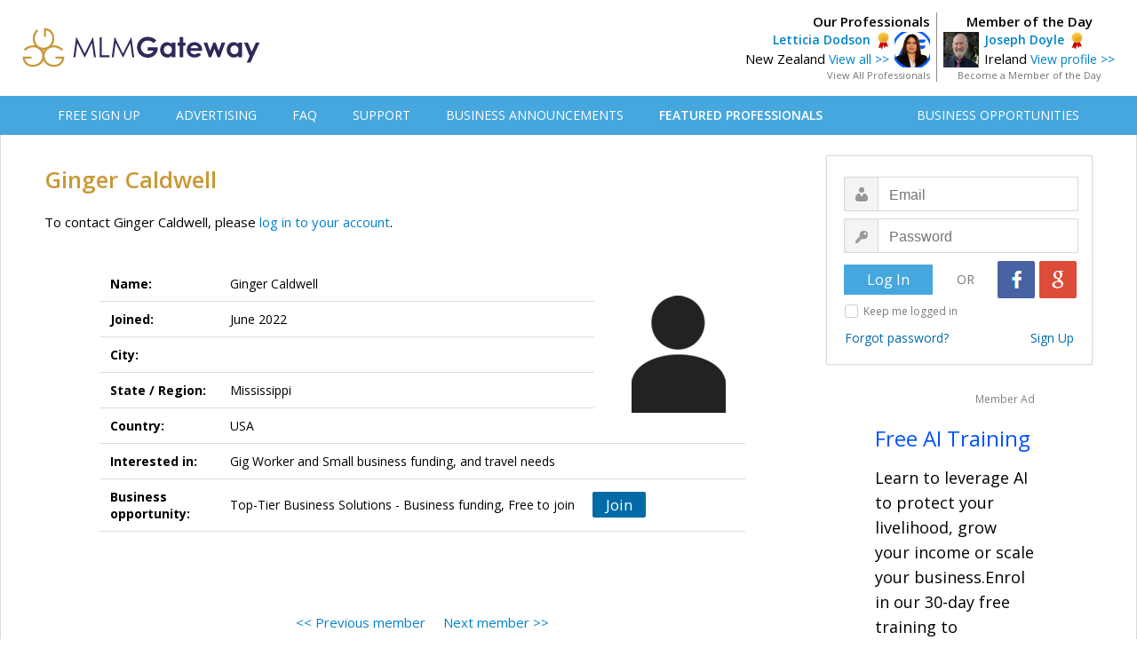

--- FILE ---
content_type: text/css
request_url: https://www.mlmgateway.com/style.css
body_size: 85716
content:
@import url(https://fonts.googleapis.com/css?family=Roboto:400, 500);
@import url(https://fonts.googleapis.com/css?family=Open + Sans:400, 500, 600);

*html {
  padding: 0;
  background-color: #ffffff;
}

body {
  text-align: center;
  position: relative;
  background-color: #ffffff;
  font-size: 15px;
  line-height: 1.6em;
  font-family: "Open Sans", Arial, Helvetica, sans-serif;
  margin: 0;
  padding: 0;

  -webkit-text-size-adjust: 100%;
}

input[type="submit"] {
  -webkit-appearance: none;
  -moz-appearance: none;
  appearance: none;
}

input[type="text"] {
  -webkit-appearance: none;
  -moz-appearance: none;
  appearance: none;
}

input[type="email"] {
  -webkit-appearance: none;
  -moz-appearance: none;
  appearance: none;
}

input[type="password"] {
  -webkit-appearance: none;
  -moz-appearance: none;
  appearance: none;
}

#topbanner {
  margin-left: auto;
  margin-right: auto;
  width: 1230px;
  position: relative;
  margin-bottom: 5px;
}

#all {
  background-color: white;
  font-size: 15px;
  font-family: "Open Sans", Arial, Helvetica, sans-serif;
  min-width: 1230px;
  margin-top: 0px;
  margin-left: auto;
  margin-right: auto;
  position: relative;
  border-left: 1px solid #d9d9d9;
  border-right: 1px solid #d9d9d9;
}

img {
  -ms-interpolation-mode: bicubic;
}

.content {
  display: block;
  margin-left: auto;
  margin-right: auto;
  width: 1180px;
  overflow: hidden;
  position: relative;
  background: #ffffff;
  text-align: justify;
  padding-top: 15px;
  padding-left: 25px;
  padding-right: 25px;
  padding-bottom: 25px;
}

.leftcontainer {
  border: 0px solid #d3d3d3;
  float: left;
  width: 850px;
}

.rightcontainer {
  border: 0px solid #d3d3d3;
  float: right;
  text-align: right;
  width: 310px;
  padding-top: 8px;
}

.odstavec {
  text-align: left;
  font-size: 15px;
  line-height: 1.6em;
  font-family: "Open Sans", Arial, Helvetica, sans-serif;
  margin-bottom: 14px;
  max-height: 5000em;
}

.odstavecC {
  text-align: justify;
  font-size: 15px;
  line-height: 1.6em;
  font-family: "Open Sans", Arial, Helvetica, sans-serif;
  margin-bottom: 24px;
}

.odstavec2 {
  text-align: justify;
  font-size: 16px;
  font-family: "Open Sans", Arial, Helvetica, sans-serif;
  line-height: 20px;
  margin-bottom: 14px;
}

.odstavec3 {
  text-align: justify;
  font-size: 18px;
  line-height: 1.6em;
  font-family: "Open Sans", Arial, Helvetica, sans-serif;
  margin-bottom: 14px;
  max-height: 5000em;
}

.odstavec4 {
  text-align: justify;
  font-size: 15px;
  line-height: 1.6em;
  font-family: "Open Sans", Arial, Helvetica, sans-serif;
  margin-bottom: 14px;
  margin-left: 30px;
  max-height: 5000em;
}

.odstavecB {
  text-align: justify;
  font-size: 14px;
  font-family: "Open Sans", Arial, Helvetica, sans-serif;
  line-height: 18px;
  font-weight: bold;
  color: #df4535;
  margin-bottom: 14px;
}

.aodstavec {
  font-size: 14px;
  font-family: "Open Sans", Arial, Helvetica, sans-serif;
  text-decoration: underline;
  color: #000000;
}

.aodstavec:hover {
  text-decoration: none;
}

.statsbar {
  border: 0px solid #d3d3d3;
  margin-top: 20px;
  margin-bottom: 20px;
  margin-left: auto;
  margin-right: auto;
  padding-top: 15px;
  height: 40px;
  width: 860px;
  text-align: center;

  background: #46a7de;
}

.statsblock {
  display: inline-block;
  padding-left: 20px;
  padding-right: 20px;
  font-size: 18px;
  font-family: "Open Sans", Arial, Helvetica, sans-serif;
  color: #ffffff;
}

.loginbox {
  float: right;
  padding-bottom: 25px;
}

.loginboxindex {
  float: right;
  padding-bottom: 25px;
}

.newsbox {
  float: right;
  padding-bottom: 15px;
}

.statsbox {
  float: right;
}

.logintable {
  border: 1px solid #dcdcdc;
  border-radius: 2px;
  background: #ffffff;
  box-shadow: 0 0 2px #dadada;
}

.usertable {
  border: 1px solid #dcdcdc;
  border-radius: 2px;
  background: #ffffff;
  box-shadow: 0 0 2px #dadada;
}

.usertable-amb {
  border: 1px solid #dcdcdc;
  border-radius: 2px;
  background: #ffffff;
  box-shadow: 0 0 2px #dadada;
}

.menuItem {
  padding: 0px 0 4px 18px;

  display: flex;
  justify-content: flex-start;
  align-items: center;
}

.usertableicon {
  display: block;
  float: left;
  width: 20px;
  height: 18px;
  margin-right: 8px;
  vertical-align: middle;
}

#recruitinglink-icon:hover + #tour2 {
  text-decoration: underline;
}

#memberlistlink-icon:hover + #memberlistlink {
  text-decoration: underline;
}

#messagehistorylink-icon:hover + #messagehistorylink {
  text-decoration: underline;
}

#announcementslink-icon:hover + #announcementslink {
  text-decoration: underline;
}

#advertisinglink-icon:hover + #advertisinglink {
  text-decoration: underline;
}

#connectionslink-icon:hover + #connectionslink {
  text-decoration: underline;
}

#referralprogramlink-icon:hover + #referralprogramlink {
  text-decoration: underline;
}

#reftools-icon:hover + #reftools {
  text-decoration: underline;
}

#messages-icon:hover + #messages {
  text-decoration: underline;
}

#mpointstransactions-icon:hover + #mpointstransactions {
  text-decoration: underline;
}

#directreferrals-icon:hover + #directreferrals {
  text-decoration: underline;
}

#referralmpoints-icon:hover + #referralmpoints {
  text-decoration: underline;
}

#lifelinebonus-icon:hover + #lifelinebonus {
  text-decoration: underline;
}

#convertmpoints-icon:hover + #convertmpoints {
  text-decoration: underline;
}

#monthlysummary-icon:hover + #monthlysummary {
  text-decoration: underline;
}

#leadpageslink-icon:hover + #leadpageslink {
  text-decoration: underline;
}

#trainingcourseslink-icon:hover + #trainingcourseslink {
  text-decoration: underline;
}

.logout-wrapper {
  margin: 0;
}

.logout-wrapper:hover .logout {
  text-decoration: underline;
}

.logouticon {
  display: inline-block;
  width: 18px;
  height: 16px;
  margin-left: 5px;
  vertical-align: middle;
}

h1 {
  font-size: 26px;
  font-weight: 600;
  font-family: "Open Sans", Arial, Helvetica, sans-serif;
  color: #c99937;
  line-height: 1.4em;
}

h2 {
  font-size: 18px;
  font-family: "Open Sans", Arial, Helvetica, sans-serif;
  color: #c99937;
  max-height: 5000em;
}

.h2h {
  font-size: 16px;
  font-family: "Open Sans", Arial, Helvetica, sans-serif;
  color: #c99937;
  max-height: 5000em;
}

h3 {
  font-size: 16px;
  font-family: "Open Sans", Arial, Helvetica, sans-serif;
  color: #c99937;
}

.amenu {
  display: block;
  font-size: 15px;
  font-family: "Open Sans", Arial, Helvetica, sans-serif;
  color: #e9e9e9;
  line-height: 1.35em;
  padding-top: 13px;
  padding-bottom: 11px;
  padding-left: 20px;
  padding-right: 18px;

  text-decoration: none;
}

.amenu:hover {
  color: #323232;
  text-decoration: none;
}

.amenufeatured {
  display: block;
  font-size: 15px;
  font-family: "Open Sans", Arial, Helvetica, sans-serif;
  color: #ffffff;
  font-weight: bold;
  line-height: 1.35em;
  padding-top: 13px;
  padding-bottom: 11px;
  padding-left: 20px;
  padding-right: 18px;

  text-decoration: none;
}

.amenufeatured:hover {
  color: #323232;
  text-decoration: none;
}

.amenufirst {
  display: block;
  font-size: 15px;
  font-family: "Open Sans", Arial, Helvetica, sans-serif;
  color: #e9e9e9;
  line-height: 1.35em;
  padding-top: 13px;
  padding-bottom: 11px;
  padding-left: 30px;
  padding-right: 14px;

  text-decoration: none;
}

.amenufirst:hover {
  color: #323232;
  text-decoration: none;
}

.amenulast {
  display: block;
  font-size: 14px;
  font-family: "Open Sans", Arial, Helvetica, sans-serif;
  font-weight: bold;
  color: #e9e9e9;
  padding-top: 14px;
  padding-bottom: 7px;
  padding-left: 14px;
  padding-right: 24px;

  text-decoration: none;
}

.amenulast:hover {
  color: #323232;
}

.auser0 {
  text-align: right;
  font-size: 14px;
  font-family: "Open Sans", Arial, Helvetica, sans-serif;
  color: #000000;
  text-decoration: underline;
}
.auser0:hover {
  text-align: right;
  font-size: 14px;
  font-family: "Open Sans", Arial, Helvetica, sans-serif;
  color: #000000;
  text-decoration: none;
}

.auser1 {
  text-align: right;
  font-size: 16px;
  font-family: "Open Sans", Arial, Helvetica, sans-serif;
  font-weight: bold;
  color: #404040;
  text-decoration: none;
}
.auser1:hover {
  text-align: right;
  font-size: 16px;
  font-family: "Open Sans", Arial, Helvetica, sans-serif;
  font-weight: bold;
  color: #000000;
  text-decoration: underline;
}

a {
  font-size: 15px;
  font-family: "Open Sans", Arial, Helvetica, sans-serif;
  color: #0082c8;
  text-decoration: none;
}

a:hover {
  text-decoration: underline;
}

.auser5 {
  text-align: right;
  font-size: 15px;
  font-family: "Open Sans", Arial, Helvetica, sans-serif;
  font-weight: 600;
  line-height: 1.35em;
  color: #000000;
  text-decoration: none;
}
.auser5:hover {
  text-decoration: none;
}

.auser3 {
  text-align: right;
  font-size: 13px;
  font-family: "Open Sans", Arial, Helvetica, sans-serif;
  color: #1155cc;
  text-decoration: none;
}
.auser3:hover {
  text-align: right;
  font-size: 13px;
  font-family: "Open Sans", Arial, Helvetica, sans-serif;
  color: #1155cc;
  text-decoration: underline;
}

.auser4 {
  text-align: right;
  font-size: 16px;
  font-family: "Open Sans", Arial, Helvetica, sans-serif;
  color: #016ba7;
  text-decoration: none;
}
.auser4:hover {
  text-align: right;
  font-size: 16px;
  font-family: "Open Sans", Arial, Helvetica, sans-serif;
  color: #016ba7;
  text-decoration: underline;
}

.auser2 {
  text-align: right;
  font-size: 15px;
  font-family: "Open Sans", Arial, Helvetica, sans-serif;
  line-height: 1.35em;
  color: #0082c8;
  text-decoration: none;
}
.auser2:hover {
  text-decoration: none;
  color: #3cb4f4;
}

.amenulink {
  display: block;
  text-align: right;
  font-size: 15px;
  font-family: Roboto, sans-serif;
  letter-spacing: 0.2px;
  font-weight: 500;
  line-height: 1.35em;
  color: #000000;
  text-decoration: none;
}
.amenulink:hover {
  text-decoration: underline;
}

.aforget {
  font-size: 14px;
  font-family: "Open Sans", Arial, Helvetica, sans-serif;
  text-align: left;
  color: #016ba7;
  text-decoration: none;
}
.aforget:hover {
  font-size: 14px;
  font-family: "Open Sans", Arial, Helvetica, sans-serif;
  text-align: left;
  text-decoration: underline;
}

.alisttitle {
  font-size: 14px;
  font-family: "Open Sans", Arial, Helvetica, sans-serif;
  font-weight: bold;
  color: #404040;
  float: left;
  text-decoration: none;
}
.alisttitle:hover {
  text-decoration: underline;
}

#submitlogin {
  background: linear-gradient(#2a92cf, #016ba7);

  color: #ffffff;
  font-family: "Open Sans", Arial, Helvetica, sans-serif;
  font-size: 14px;
  text-decoration: none;
  border: 1px solid #007abc;
  border-radius: 2px;
}

#submitlogin:hover {
  background: linear-gradient(#379fd7, #016ba7);
  box-shadow: 0px 0px 1px #777;
}

#submitregister {
  background: linear-gradient(#2a92cf, #016ba7);

  color: #ffffff;
  font-family: "Open Sans", Arial, Helvetica, sans-serif;
  font-size: 14px;
  text-decoration: none;
  border: 1px solid #007abc;
  border-radius: 2px;
}

#submitregister:hover {
  background: linear-gradient(#379fd7, #016ba7);
  box-shadow: 0px 0px 1px #777;
}

.registertable {
  border: 0px solid black;
  table-layout: fixed;
  margin-left: auto;
  margin-right: auto;
}

.tdregisterform {
  border: 0px solid black;
  font-size: 14px;
  font-family: "Open Sans", Arial, Helvetica, sans-serif;
  text-align: right;
  vertical-align: middle;
  padding: 2px;
}

.tdregisterformright {
  border: 0px solid black;
  font-size: 14px;
  font-family: "Open Sans", Arial, Helvetica, sans-serif;
  text-align: left;
  word-wrap: break-word;
  vertical-align: middle;
  padding-left: 5px;
}

.tdregisterformB {
  font-size: 14px;
  font-family: "Open Sans", Arial, Helvetica, sans-serif;
  text-align: right;
  vertical-align: middle;
  padding: 2px;
  font-weight: bold;
  color: #df4535;
}

.tdregisterformrightB {
  font-size: 14px;
  font-family: "Open Sans", Arial, Helvetica, sans-serif;
  text-align: left;
  word-wrap: break-word;
  vertical-align: middle;
  padding-left: 5px;
  font-weight: bold;
  color: #df4535;
}

.tdregisterformright2 {
  font-size: 14px;
  font-family: "Open Sans", Arial, Helvetica, sans-serif;
  text-align: left;
  vertical-align: middle;
  padding-left: 5px;
  padding-top: 25px;
}

.tdregisterformpozn {
  font-size: 14px;
  font-family: "Open Sans", Arial, Helvetica, sans-serif;
  text-align: left;
  vertical-align: middle;
  padding-top: 22px;
  padding-bottom: 10px;
  max-height: 5000em;
}

.tdregisterformpoznsmall {
  font-size: 14px;
  font-family: "Open Sans", Arial, Helvetica, sans-serif;
  text-align: left;
  vertical-align: middle;
  padding-top: 6px;
  padding-bottom: 6px;
}

.tdrequestdetail {
  border: 0px solid black;
  font-size: 14px;
  font-family: "Open Sans", Arial, Helvetica, sans-serif;
  text-align: right;
  vertical-align: middle;
  padding-right: 6px;
  padding-top: 10px;
}

.tdrequestdetailup {
  font-size: 14px;
  font-family: "Open Sans", Arial, Helvetica, sans-serif;
  text-align: right;
  vertical-align: top;
  padding-right: 6px;
  padding-top: 10px;
}

.tdrequestdetailright {
  border: 0px solid black;
  font-size: 14px;
  font-family: "Open Sans", Arial, Helvetica, sans-serif;
  text-align: left;
  word-wrap: break-word;
  vertical-align: middle;
  padding-left: 5px;
  padding-top: 10px;
}

.tdupdateformtitle {
  font-size: 16px;
  font-family: "Open Sans", Arial, Helvetica, sans-serif;
  text-align: center;
  vertical-align: top;
  height: 30px;
}

.tdupdateformspacer {
  height: 15px;
}

.tdupdateformfake {
  height: 1px;
  font-size: 1px;
}

.tdaddressform {
  font-size: 14px;
  font-family: "Open Sans", Arial, Helvetica, sans-serif;
  font-weight: bold;
  text-align: right;
  vertical-align: top;
}

.tdaddressform2 {
  font-size: 14px;
  font-family: "Open Sans", Arial, Helvetica, sans-serif;
  text-align: left;
  vertical-align: top;
}

.tdaddresstitle {
  font-size: 14px;
  font-family: "Open Sans", Arial, Helvetica, sans-serif;
  font-weight: bold;
  text-align: left;
  height: 40px;
  vertical-align: middle;
  padding-left: 8px;
}

.listtable {
  border: 1px solid #c8c8c8;
  border-collapse: collapse;
  width: 870px;
  table-layout: fixed;
}

.listhistory {
  border: 1px solid #c8c8c8;
  border-collapse: collapse;
  table-layout: fixed;
}

.listzetony {
  border: 1px solid #c8c8c8;
  border-collapse: collapse;
  width: 475px;
  table-layout: fixed;
}

.listcampaigns {
  border: 1px solid #c8c8c8;
  border-collapse: collapse;
  table-layout: fixed;
}

.tdcmplisttitle {
  font-size: 14px;
  font-family: "Open Sans", Arial, Helvetica, sans-serif;
  font-weight: bold;
  text-align: left;
  background-color: #f9f9f9;
  height: 40px;
  vertical-align: middle;
  padding-left: 8px;
  border: 1px solid #979797;
}

.tdlisttitle {
  font-size: 14px;
  font-family: "Open Sans", Arial, Helvetica, sans-serif;
  font-weight: bold;
  text-align: left;
  background-color: #f9f9f9;
  height: 40px;
  vertical-align: middle;
  padding-left: 8px;
  border: 1px solid #dcdcdc;
}

.tdlisttitlectr {
  font-size: 14px;
  font-family: "Open Sans", Arial, Helvetica, sans-serif;
  font-weight: bold;
  text-align: center;
  background-color: #f9f9f9;
  height: 40px;
  vertical-align: middle;

  border: 1px solid #dcdcdc;
}

.sortnotselected {
  background: url(/images/sortnotselected3.png) no-repeat;
  float: left;
  width: 9px;
  height: 18px;
  margin-top: 0px;
  margin-left: 6px;
}

.sortselected {
  background: url(/images/sortselected3.png) no-repeat;
  float: left;
  width: 9px;
  height: 18px;
  margin-top: 0px;
  margin-left: 6px;
}

.tdlisttitleGray {
  color: #787878;
  font-size: 14px;
  font-family: "Open Sans", Arial, Helvetica, sans-serif;
  font-weight: bold;
  text-align: left;
  background-color: #ebebeb;
  height: 40px;
  vertical-align: middle;
  padding-left: 8px;
  border: 1px solid #c8c8c8;
}

.tdlist {
  font-size: 14px;
  font-family: "Open Sans", Arial, Helvetica, sans-serif;
  text-align: left;
  word-wrap: break-word;
  vertical-align: middle;
  padding-left: 8px;
  border: 1px solid #dcdcdc;
}

.tdcmplist {
  font-size: 14px;
  font-family: "Open Sans", Arial, Helvetica, sans-serif;
  text-align: left;
  word-wrap: break-word;
  vertical-align: middle;
  padding-left: 8px;
  border: 1px solid #979797;
}

.tdlists {
  font-size: 12px;
  font-family: "Open Sans", Arial, Helvetica, sans-serif;
  text-align: left;
  word-wrap: break-word;
  vertical-align: middle;
  padding-left: 8px;
  border: 1px solid #dcdcdc;
}

.tdlistzetony {
  font-size: 14px;
  font-family: "Open Sans", Arial, Helvetica, sans-serif;
  text-align: left;
  word-wrap: break-word;
  height: 36px;
  vertical-align: middle;
  padding-left: 8px;
  border: 1px solid #c8c8c8;
}

.tdlistzetonycenter {
  font-size: 14px;
  font-family: "Open Sans", Arial, Helvetica, sans-serif;
  text-align: center;
  height: 36px;
  padding: 5 0 0 0px;
  border: 1px solid #c8c8c8;
}

#buy {
  margin: 0px;
}

.tdlistzetonyGray {
  color: #787878;
  font-size: 14px;
  font-family: "Open Sans", Arial, Helvetica, sans-serif;
  text-align: left;
  word-wrap: break-word;
  height: 36px;
  vertical-align: middle;
  padding-left: 8px;
  border: 1px solid #c8c8c8;
}

.tdlistzetonyPromo {
  font-size: 14px;
  font-family: "Open Sans", Arial, Helvetica, sans-serif;
  text-align: left;
  color: #008000;
  word-wrap: break-word;
  font-weight: bold;
  height: 36px;
  vertical-align: middle;
  padding-left: 8px;
  border: 1px solid #c8c8c8;
}

.tdlistsmall {
  font-size: 12px;
  font-family: "Open Sans", Arial, Helvetica, sans-serif;
  text-align: left;
  word-wrap: break-word;
  vertical-align: middle;
  padding-left: 8px;
  border: 1px solid #dcdcdc;
}

.tdlistsupersmall {
  font-size: 10px;
  font-family: "Open Sans", Arial, Helvetica, sans-serif;
  text-align: left;
  word-wrap: break-word;
  vertical-align: middle;
  padding-left: 8px;
  border: 1px solid #dcdcdc;
}

.listraw {
  background-color: #ffffff;
}

.listraw:hover {
  background-color: #f7f7f7;
}

.listrawzetony {
  background-color: #ffffff;
}

.tdlistsendrequest {
  font-size: 14px;
  font-family: "Open Sans", Arial, Helvetica, sans-serif;
  text-align: center;
  vertical-align: middle;
  border: 1px solid #dcdcdc;
}

.listcontrols {
  border: 0px solid #c0c0c0;
  border-collapse: collapse;
  table-layout: fixed;
}

.tdcontrols {
  border: 0px solid #c0c0c0;
  font-size: 13px;
  font-family: "Open Sans", Arial, Helvetica, sans-serif;
  text-align: left;
  height: 40px;
  vertical-align: middle;
  overflow: hidden;
  padding: 0px;
  white-space: nowrap;
}

.campaigninfo {
  border: 0px solid #c0c0c0;
  border-collapse: collapse;
  table-layout: fixed;
}

.tdcampaigninfo {
  border: 0px solid #c0c0c0;
  font-size: 15px;
  font-family: "Open Sans", Arial, Helvetica, sans-serif;
  text-align: left;
  height: 40px;
  vertical-align: middle;
  overflow: hidden;
  padding: 0 20px 0 0;
  white-space: nowrap;
}

.successalertmessage {
  font-size: 16px;
  font-family: "Open Sans", Arial, Helvetica, sans-serif;
  font-weight: bold;
  color: #008000;
}

.failalertmessage {
  font-size: 16px;
  font-family: "Open Sans", Arial, Helvetica, sans-serif;
  font-weight: bold;
  color: #c94f37;
}

.asendrequest {
  display: block;
  background: #0089cc;
  color: #ffffff;
  font-family: "Open Sans", Arial, Helvetica, sans-serif;
  font-size: 11px;
  text-decoration: none;
  border: 1px solid #0089cc;
  border-radius: 1px;
  margin-left: 4px;
  padding: 0px;
  width: 58px;
  height: 31px;
}

.asendrequest:hover {
  background: #ffffff;
  color: #0089cc;
  border: 1px solid #0089cc;
  text-decoration: none;
}

.amass {
  font-size: 14px;
  font-family: "Open Sans", Arial, Helvetica, sans-serif;
  font-weight: bold;
  color: #e90707;
  text-decoration: none;
}

.ainfo {
  font-size: 14px;
  font-family: "Open Sans", Arial, Helvetica, sans-serif;
  font-weight: bold;
  color: #e90707;
  text-decoration: underline;
}

.ainfo:hover {
  font-size: 14px;
  font-family: "Open Sans", Arial, Helvetica, sans-serif;
  font-weight: bold;
  color: #e90707;
  text-decoration: none;
}

.logout {
  font-size: 12px;
  font-family: "Open Sans", Arial, Helvetica, sans-serif;
  color: #787878;
  text-decoration: none;
}
.logout:hover {
  font-size: 12px;
  font-family: "Open Sans", Arial, Helvetica, sans-serif;
  color: #000000;
  text-decoration: underline;
}

.centerblock {
  padding-top: 15px;
  text-align: center;
}

.naviblock {
  font-size: 13px;
  padding-top: 15px;
  padding-left: 15px;
}

.naviblock2 {
  font-size: 13px;
  padding-top: 10px;
  padding-left: 15px;
  padding-bottom: 15px;
}

.navi {
  font-size: 16px;
  font-family: "Open Sans", Arial, Helvetica, sans-serif;
  color: #1155cc;
  text-decoration: none;
}
.navi:hover {
  font-size: 16px;
  font-family: "Open Sans", Arial, Helvetica, sans-serif;
  color: #1155cc;
  text-decoration: underline;
}

.naviselected {
  display: inline;
  font-size: 16px;
  font-family: "Open Sans", Arial, Helvetica, sans-serif;
  color: #000;
  font-weight: bold;
}

.logininput {
  border-top: 1px solid #c0c0c0;
  border-left: 1px solid #c0c0c0;
  border-right: 1px solid #d9d9d9;
  border-bottom: 1px solid #d9d9d9;
  border-radius: 2px;
  background: #f8ffc1;
  padding: 5px;
}

.logininput:hover {
  background: #f8ffc1;
  box-shadow: 0px 0px 1px #777;
}

.registerinput {
  border: 1px solid #afafaf;
  border-radius: 1px;
  background: #ffffff;
  padding-left: 10px;

  width: 125px;
  height: 28px;

  -ms-box-sizing: content-box;
  -moz-box-sizing: content-box;
  box-sizing: content-box;
  -webkit-box-sizing: content-box;
}

.registerinput:hover {
  background: #ffffff;
  box-shadow: 0px 0px 1px #777;
}

.registerinputalert {
  border: 1px solid #afafaf;
  border-radius: 1px;
  background: #ff777a;
  padding-left: 10px;

  width: 125px;
  height: 28px;

  -ms-box-sizing: content-box;
  -moz-box-sizing: content-box;
  box-sizing: content-box;
  -webkit-box-sizing: content-box;
}

.registerinputalert:hover {
  background: #ff777a;
  box-shadow: 0px 0px 1px #777;
}

.registerinput2 {
  border: 1px solid #afafaf;
  border-radius: 1px;
  background: #ffffff;
  padding-left: 10px;

  width: 200px;
  height: 28px;

  -ms-box-sizing: content-box;
  -moz-box-sizing: content-box;
  box-sizing: content-box;
  -webkit-box-sizing: content-box;
}

.registerinput2:hover {
  background: #ffffff;
  box-shadow: 0px 0px 1px #777;
}

.registerinputalert2 {
  border: 1px solid #afafaf;
  border-radius: 1px;
  background: #ff777a;
  padding-left: 10px;

  width: 200px;
  height: 28px;

  -ms-box-sizing: content-box;
  -moz-box-sizing: content-box;
  box-sizing: content-box;
  -webkit-box-sizing: content-box;
}

.registerinputalert2:hover {
  background: #ff777a;
  box-shadow: 0px 0px 1px #777;
}

.registerinput3 {
  border: 1px solid #afafaf;
  border-radius: 1px;
  background: #ffffff;
  padding-left: 10px;

  width: 300px;
  height: 60px;

  -ms-box-sizing: content-box;
  -moz-box-sizing: content-box;
  box-sizing: content-box;
  -webkit-box-sizing: content-box;
}

.addresstable {
  border: 0 solid black;
  border-collapse: collapse;
  table-layout: fixed;
  margin-left: auto;
  margin-right: auto;

  width: 727px;
}

.tdaddresstitle {
  font-size: 16px;
  font-family: "Open Sans", Arial, Helvetica, sans-serif;
  text-align: center;
  vertical-align: top;
  height: 30px;
}

.tdaddress {
  font-size: 14px;
  font-family: "Open Sans", Arial, Helvetica, sans-serif;
  font-weight: bold;
  text-align: left;
  vertical-align: middle;
  padding: 10px 0 10px 12px;

  width: 130px;
}

.tdaddressright {
  font-size: 14px;
  font-family: "Open Sans", Arial, Helvetica, sans-serif;
  text-align: left;
  word-wrap: break-word;
  vertical-align: middle;
  padding: 10px 0 10px 5px;

  width: 578px;
}

.tdaddressrightshort {
  font-size: 14px;
  font-family: "Open Sans", Arial, Helvetica, sans-serif;
  text-align: left;
  word-wrap: break-word;
  vertical-align: middle;
  padding: 10px 0 10px 5px;

  width: 410px;
}

.tdmassaddress {
  font-size: 14px;
  font-family: "Open Sans", Arial, Helvetica, sans-serif;
  font-weight: bold;
  text-align: left;
  vertical-align: middle;
  padding: 10px 0 10px 12px;

  width: 220px;
}

.tdmassaddressright {
  font-size: 14px;
  font-family: "Open Sans", Arial, Helvetica, sans-serif;
  text-align: left;
  word-wrap: break-word;
  vertical-align: middle;
  padding: 10px 0 10px 5px;

  width: 488px;
}

.tdaddressnote {
  font-size: 14px;
  font-family: "Open Sans", Arial, Helvetica, sans-serif;
  text-align: left;
  vertical-align: middle;
  padding: 22px 0 10px 40px;
  max-height: 5000em;
}

.tdmessage {
  vertical-align: middle;
  padding-top: 0px;
  padding-left: 100px;
  padding-bottom: 10px;
  max-height: 5000em;
}

.messagetitle {
  font-family: "Open Sans", Arial, Helvetica, sans-serif;
  font-size: 14px;
  color: #101010;
  font-weight: bold;
  padding: 18px 0px 4px 0px;
}

.messageinput {
  border-radius: 1px !important;
  border: 1px solid #dedede !important;
  background: #ffffff !important;

  width: 500px !important;
  height: 120px !important;
  padding: 9px 16px 10px 16px !important;

  box-shadow: inset 0 0px 0px rgba(0, 0, 0, 0) !important;
  -webkit-box-sizing: content-box !important;
}

.messageinputalert {
  border-radius: 1px !important;
  border: 1px solid #dedede !important;
  background: #ff777a !important;

  width: 500px !important;
  height: 120px !important;
  padding: 9px 16px 10px 16px !important;

  box-shadow: inset 0 0px 0px rgba(0, 0, 0, 0) !important;
  -webkit-box-sizing: content-box !important;
}

.registerinput3:hover {
  background: #ffffff;
  box-shadow: 0px 0px 1px #777;
}

.registerinputalert3 {
  border: 1px solid #afafaf;
  border-radius: 1px;
  background: #ff777a;
  padding-left: 10px;

  width: 300px;
  height: 60px;

  -ms-box-sizing: content-box;
  -moz-box-sizing: content-box;
  box-sizing: content-box;
  -webkit-box-sizing: content-box;
}

.registerinputalert3:hover {
  background: #ff777a;
  box-shadow: 0px 0px 1px #777;
}

.registerinput4 {
  border: 1px solid #afafaf;
  border-radius: 1px;
  background: #ffffff;
  padding-left: 10px;

  width: 420px;
  height: 28px;

  -ms-box-sizing: content-box;
  -moz-box-sizing: content-box;
  box-sizing: content-box;
  -webkit-box-sizing: content-box;
}

.registerinput4:hover {
  background: #ffffff;
  box-shadow: 0px 0px 1px #777;
}

.ultopmenu {
  list-style-type: none;
  margin: 0;
  padding: 0;
}

.litopmenu {
  float: left;
}

.litopmenuright {
  float: right;
}

.selectfilter {
  border: 1px solid #afafaf;
  background: #ffffff;
  padding: 3px;
  margin-left: 4px;
}

.selectfilter2 {
  border: 1px solid #afafaf;
  background: #ffffff;
  padding: 3px;
  margin-left: 4px;

  width: 170px;

  -ms-box-sizing: content-box;
  -moz-box-sizing: content-box;
  box-sizing: content-box;
  -webkit-box-sizing: content-box;
}

.selectfilter:hover {
  background: #ffffff;
  box-shadow: 0px 0px 1px #777;
}

.selectfilter3 {
  border: 1px solid #d1d1d1;
  background: #ffffff;
  padding: 3px;
  font-size: 12px;

  width: 170px;

  -ms-box-sizing: content-box;
  -moz-box-sizing: content-box;
  box-sizing: content-box;
  -webkit-box-sizing: content-box;
}

.selectmonth {
  border: 1px solid #afafaf;
  background: #ffffff;
  padding-left: 7px;
  margin-left: 0px;

  width: 100px;
  height: 24px;
  font-size: 14px;

  -ms-box-sizing: content-box;
  -moz-box-sizing: content-box;
  box-sizing: content-box;
  -webkit-box-sizing: content-box;
}

.selectmonth:hover {
  background: #ffffff;
  box-shadow: 0px 0px 1px #777;
}

.newsdate {
  font-size: 9px;
  font-family: "Open Sans", Arial, Helvetica, sans-serif;
  text-align: left;
  padding-bottom: 6px;
}

.newstitle {
  font-size: 14px;
  font-family: "Open Sans", Arial, Helvetica, sans-serif;
  font-weight: bold;
  text-align: left;
  padding-bottom: 2px;
}

.newstext {
  font-size: 14px;
  font-family: "Open Sans", Arial, Helvetica, sans-serif;
  text-align: justify;
}

.forgetboxleft {
  float: left;
}

.vytvoritboxright {
  float: right;
}

.faqquestion {
  font-size: 15px;
  font-family: "Open Sans", Arial, Helvetica, sans-serif;
  font-weight: bold;
  text-align: justify;
  padding-top: 25px;
  padding-left: 0px;
  max-height: 5000em;
}

.faqanswer {
  font-size: 15px;
  font-family: "Open Sans", Arial, Helvetica, sans-serif;
  text-align: justify;
  line-height: 1.6em;
  padding-top: 15px;
  padding-left: 30px;
  max-height: 5000em;
}

.creditsmethods {
  font-size: 16px;
  font-family: "Open Sans", Arial, Helvetica, sans-serif;
  text-align: justify;
  padding-top: 15px;
  padding-bottom: 10px;
  padding-left: 100px;
  padding-right: 150px;
}

.olcredits {
  margin: 0;
  padding-left: 50px;
  max-height: 5000em;
}
.licredits {
  font-size: 16px;
  font-family: "Open Sans", Arial, Helvetica, sans-serif;
  text-align: justify;
  padding-top: 15px;
  padding-bottom: 10px;
  padding-right: 50px;
}
.licredits2 {
  font-size: 16px;
  font-family: "Open Sans", Arial, Helvetica, sans-serif;
  text-align: justify;
  padding-top: 0px;
  padding-bottom: 10px;
  padding-right: 100px;
}

.jobstitle {
  font-size: 14px;
  font-family: "Open Sans", Arial, Helvetica, sans-serif;
  font-weight: bold;
  text-align: justify;
  padding-top: 14px;
  padding-left: 0px;
}

.jobslines {
  font-size: 14px;
  font-family: "Open Sans", Arial, Helvetica, sans-serif;
  text-align: justify;
  line-height: 18px;
  padding-top: 10px;
  padding-left: 30px;
}

.refname {
  display: inline;
  font-size: 14px;
  font-family: "Open Sans", Arial, Helvetica, sans-serif;
  font-weight: bold;
  text-align: justify;
  padding-top: 10px;
  padding-left: 0px;
  max-height: 5000em;
}

.ref {
  font-size: 14px;
  font-family: "Open Sans", Arial, Helvetica, sans-serif;
  font-style: italic;
  text-align: justify;
  line-height: 1.6em;
  padding-top: 5px;
  padding-left: 0px;
  max-height: 5000em;
}

.ullist {
  max-height: 5000em;
}

.olrules {
  margin: 0;
  padding: 20px;
  max-height: 5000em;
}
.lirules {
  padding-bottom: 12px;
  font-size: 15px;
  font-family: "Open Sans", Arial, Helvetica, sans-serif;
  text-align: justify;
  line-height: 1.6em;
  max-height: 5000em;
}

label {
  cursor: pointer;
}

#inficheckbox {
  /* original check box are push outside the viexport */
  position: absolute;
  opacity: 0;
}

#inficheckbox + label:before {
  cursor: pointer;
  content: "";
  display: inline-block;
  width: 15px;
  height: 15px;
  margin: 0 0.5em 0 0;
  background: url("/images/checkbox.gif") no-repeat 0 0;

  vertical-align: bottom;
  position: relative;
  bottom: 1px;
}

#inficheckbox:checked + label:before {
  background-position: 0 -15px;
}

.overlay {
  position: absolute;
  top: 0;
  left: 0;
  width: 100%;
  height: 100%;
  z-index: 10;
  background-color: rgba(0, 0, 0, 0.5); /*dim the background*/
}

.modalold {
  width: 300px;
  height: 200px;
  padding-top: 25px;
  padding-left: 40px;
  padding-right: 40px;
  padding-bottom: 20px;
  position: fixed;
  top: 50%;
  left: 50%;
  margin-top: -100px;
  margin-left: -150px;
  background-color: #ffffff;
  border-radius: 4px;
  text-align: left;
  z-index: 11; /* 1px higher than the overlay layer */
}

.h1promo {
  text-align: center;
  font-size: 24px;
  font-family: "Open Sans", Arial, Helvetica, sans-serif;
  color: #df4535;
  font-weight: bold;
  padding-bottom: 20px;
}

.textpromo {
  text-align: justify;
  font-size: 16px;
  font-family: "Open Sans", Arial, Helvetica, sans-serif;
  line-height: 24px;
  font-weight: bold;
  padding-bottom: 20px;
}

.apromo {
  font-size: 16px;
  font-family: "Open Sans", Arial, Helvetica, sans-serif;
  text-decoration: underline;
  color: #1155cc;
}

.apromo:hover {
  text-decoration: none;
}

.textpromoclose {
  text-align: right;
  font-size: 14px;
  font-family: "Open Sans", Arial, Helvetica, sans-serif;
  line-height: 22px;
}

.radiobutgen {
  display: none;
}
.radiobutgen + label {
  display: inline-block;
  font-size: 14px;
  font-family: "Open Sans", Arial, Helvetica, sans-serif;
  padding-right: 15px;
}
.radiobutgen + label span {
  display: inline-block;
  width: 11px;
  height: 11px;
  border: 1.5px solid #ababab;
  margin: -1px 4px 0 0;
  vertical-align: middle;
  cursor: pointer;
  -moz-border-radius: 50%;
  border-radius: 50%;
}

.radiobutgen + label span {
  background-color: #dedede;
}

.radiobutgen:checked + label span {
  background-color: #666666;
}

.radiobutgenalert {
  display: none;
}
.radiobutgenalert + label {
  display: inline-block;
  font-size: 14px;
  font-family: "Open Sans", Arial, Helvetica, sans-serif;
  padding-right: 15px;
}
.radiobutgenalert + label span {
  display: inline-block;
  width: 11px;
  height: 11px;
  border: 1.5px solid #ababab;
  margin: -1px 4px 0 0;
  vertical-align: middle;
  cursor: pointer;
  -moz-border-radius: 50%;
  border-radius: 50%;
}

.radiobutgenalert + label span {
  background-color: #ff777a;
}

.radiobutgenalert:checked + label span {
  background-color: #666666;
}

.hometable {
  border: 0px solid black;
  table-layout: fixed;
  border-collapse: collapse;
  margin-left: auto;
  margin-right: auto;
  margin-top: 15px;
  margin-bottom: 15px;
}

.hometable tr {
  height: 90px;
}

.tdhometablepic {
  border: 0px solid black;
  text-align: center;
  vertical-align: bottom;
  padding-bottom: 5px;
}

.tdhometablepic2 {
  border: 0px solid black;
  text-align: center;
  vertical-align: bottom;
  padding-bottom: 10px;
}

.tdhometabletext {
  border: 0px solid black;
  font-size: 18px;
  font-family: "Open Sans", Arial, Helvetica, sans-serif;
  text-align: left;
  vertical-align: middle;
}

.pageblock {
  display: block;
  clear: both;
  padding-bottom: 0px;
}

.ahomesignup {
  font-size: 20px;
  font-family: "Open Sans", Arial, Helvetica, sans-serif;
  color: #000000;
  text-decoration: underline;
}

.ahomesignup:hover {
  font-size: 20px;
  font-family: "Open Sans", Arial, Helvetica, sans-serif;
  color: #000000;
  text-decoration: none;
}

.pagewrapper {
  width: 710px;
  margin-left: auto;
  margin-right: auto;
  height: 400px;
}

.leftpagecontainer {
  border: 0px solid #d3d3d3;
  float: left;
  text-align: center;
  width: 350px;
}

.rightpagecontainer {
  border: 0px solid #d3d3d3;
  float: right;
  text-align: center;
  width: 350px;
}

.likesign {
  text-align: justify;
  font-size: 18px;
  font-family: "Open Sans", Arial, Helvetica, sans-serif;
  line-height: 20px;
  margin-bottom: 14px;
}

.invite-banner {
  background-color: #ff9900;
  position: absolute;
  right: 10px;

  color: #fff;
  padding: 10px 15px 10px 15px;
  border-top: 0px solid #404040;
  border-right: 0px solid #808080;
  border-bottom: 0px solid #808080;
  border-left: 0px solid #808080;
  border-radius: 0px;
  -webkit-border-top-right-radius: 0px;
  -moz-border-radius: 0px;
  box-shadow: 1px 1px 1px #d7d7d7;
  vertical-align: middle;
}

@media all and (max-width: 1556px) {
  .invite-banner {
    display: none;
  }
  .langanavi-box {
    display: none;
  }
}

.invitebutton {
  font-size: 16px;
  font-family: "Open Sans", Arial, Helvetica, sans-serif;
  color: #ffffff;
  text-decoration: none;
}

.invitebutton:hover {
  font-size: 16px;
  font-family: "Open Sans", Arial, Helvetica, sans-serif;
  color: #ffffff;
  text-decoration: underline;
}

.langselect {
  border: 0 !important; /*Removes border*/
  -webkit-appearance: none; /*Removes default chrome and safari style*/
  -moz-appearance: none; /* Removes Default Firefox style*/
  background: #0088cc url(img/select-arrow.png) no-repeat 90% center;
  width: 100px; /*Width of select dropdown to give space for arrow image*/
  text-indent: 0.01px; /* Removes default arrow from firefox*/
  text-overflow: ""; /*Removes default arrow from firefox*/ /*My custom style for fonts*/
  color: #fff;
  border-radius: 15px;
  padding: 5px;
  box-shadow: inset 0 0 5px rgba(000, 000, 000, 0.5);
}

#blogtitle a {
  font-size: 20px;
  font-family: "Open Sans", Arial, Helvetica, sans-serif;
  color: #c99937;
  word-wrap: break-word;
  width: 750px;
  float: left;
  text-decoration: none;
  font-weight: bold;
  margin-top: 13px;
  margin-bottom: 11px;
}

#blogreadmore a {
  font-size: 14px;
  font-family: "Open Sans", Arial, Helvetica, sans-serif;
  color: #016ba7;
  text-decoration: none;
}

#blogreadmore a:hover {
  text-decoration: underline;
}

#blogauthor a {
  font-size: 14px;
  font-family: "Open Sans", Arial, Helvetica, sans-serif;
  font-style: italic;
  color: #016ba7;
  text-decoration: none;
}

#blogauthor a:hover {
  text-decoration: underline;
}

.homefeatureblock {
  background: #45484d;
  background: -moz-linear-gradient(-45deg, #45484d 0%, #000000 100%);
  background: -webkit-gradient(
    linear,
    left top,
    right bottom,
    color-stop(0%, #45484d),
    color-stop(100%, #000000)
  );
  background: -webkit-linear-gradient(-45deg, #45484d 0%, #000000 100%);
  background: -o-linear-gradient(-45deg, #45484d 0%, #000000 100%);
  background: -ms-linear-gradient(-45deg, #45484d 0%, #000000 100%);
  background: linear-gradient(135deg, #45484d 0%, #000000 100%);
  filter: progid:DXImageTransform.Microsoft.gradient( startColorstr='#45484d', endColorstr='#000000',GradientType=1 );

  width: auto;
  display: block;
  margin-bottom: 18px;
  margin-top: 8px;
}

.featuresubblockleft {
  float: left;
  margin: 0px;
  padding: 0px;
}

.featuresubblockright {
  float: right;
  margin: 0px;
  padding: 0px;
}

.homefeatureblock h1 {
  margin-top: 0px;
  margin-left: 25px;
  padding-top: 18px;
  width: 363px;
  font-size: 26px;
  font-family: "Open Sans", Arial, Helvetica, sans-serif;
  font-weight: bold;
  line-height: 1.35em;
  color: #ffffff;
  text-align: left;
}

.homefeatureblock .odstavec {
  margin-left: 25px;
  margin-right: 25px;
  padding-top: 5px;
  padding-bottom: 8px;
  width: 380px;
  text-align: justify;
  font-size: 20px;
  line-height: 1.6em;
  font-family: "Open Sans", Arial, Helvetica, sans-serif;
  text-align: left;
  color: #ffffff;
}

.submitgetstarted {
  background: #3db941;
  color: #ffffff;
  font-family: "Open Sans", Arial, Helvetica, sans-serif;
  font-size: 24px;
  font-weight: bold;
  text-decoration: none;
  border: 0px solid #007abc;
  border-radius: 3px;
  margin-left: 40px;
  margin-bottom: 24px;
  width: 300px;
  height: 46px;
  padding-bottom: 4px;

  -webkit-appearance: none;
}

.submitgetstarted:hover {
  background: #44d646;
  cursor: pointer;
}

.networkimage {
  margin-top: 15px;
  margin-right: 22px;
}

.getstartedform {
  margin: 0px;
}

.button1 {
  background: #46a7de;
  color: #ffffff;
  font-family: "Open Sans", Arial, Helvetica, sans-serif;
  font-size: 16px;
  text-decoration: none;
  border: 0px solid #007abc;
  border-radius: 1px;
  width: 100px;
  height: 28px;
}

.button1:hover {
  background: #2182b7;
  box-shadow: 0px 0px 1px #777;
  cursor: pointer;
}

.button-login {
  background: #46a7de;
  color: #ffffff;
  font-family: "Open Sans", Arial, Helvetica, sans-serif;
  font-size: 16px;
  text-decoration: none;
  border: 0px solid #007abc;
  border-radius: 1px;
  width: 100px;
  height: 34px;
}

.button-login:hover {
  background: #2182b7;
  box-shadow: 0px 0px 1px #777;
  cursor: pointer;
}

.button-update {
  background: #46a7de;
  color: #ffffff;
  font-family: "Open Sans", Arial, Helvetica, sans-serif;
  font-size: 12px;
  text-decoration: none;
  border: 0px solid #007abc;
  border-radius: 1px;
  width: 80px;
  height: 22px;
}

.button-update:hover {
  background: #2182b7;
  box-shadow: 0px 0px 1px #777;
  cursor: pointer;
}

.button2 {
  background: #46a7de;
  color: #ffffff;
  font-family: "Open Sans", Arial, Helvetica, sans-serif;
  font-size: 16px;
  text-decoration: none;
  border: 0px solid #007abc;
  border-radius: 1px;
  height: 28px;
}

.button2:hover {
  background: #2182b7;
  box-shadow: 0px 0px 1px #777;
  cursor: pointer;
}

.button2dis {
  background: #c0c0c0;
  color: #ffffff;
  font-family: "Open Sans", Arial, Helvetica, sans-serif;
  font-size: 16px;
  text-decoration: none;
  border: 0px solid #007abc;
  border-radius: 1px;
  height: 28px;
}

.button3 {
  background: #46a7de;
  color: #ffffff;
  font-family: "Open Sans", Arial, Helvetica, sans-serif;
  font-size: 18px;
  text-decoration: none;
  border: 0px solid #007abc;
  border-radius: 1px;
  width: 220px;
  height: 34px;
  margin-left: 160px;
}

.button3:hover {
  background: #2182b7;
  box-shadow: 0px 0px 1px #777;
  cursor: pointer;
}

.inputbox1 {
  border: 1px solid #d9d9d9;
  border-radius: 1px;
  background-color: #ffffff;
  width: 210px;
  height: 33px;
  padding-top: 3px;
  padding-left: 50px;
  font-size: 16px;
  -ms-box-sizing: content-box;
  -moz-box-sizing: content-box;
  box-sizing: content-box;
  -webkit-box-sizing: content-box;
}

.inputbox1:hover {
  background: #ffffff;
  box-shadow: 0px 0px 1px #777;
}

.logusername {
  background: url("/images/username.png") no-repeat;
}

.logusername:hover {
  background: url("/images/username.png") no-repeat;
}

.logpassword {
  background: url("/images/password.png") no-repeat;
}

.logpassword:hover {
  background: url("/images/password.png") no-repeat;
}

.footertext {
  display: inline-block;
  float: left;
  font-size: 12px;
  line-height: 1.6em;
  color: #959595;
  font-family: "Open Sans", Arial, Helvetica, sans-serif;
  margin-bottom: 6px;
}

.footerlinks {
  float: right;
  display: inline-block;
  font-size: 12px;
  line-height: 1.6em;
  color: #959595;
  font-family: "Open Sans", Arial, Helvetica, sans-serif;
  margin-bottom: 6px;
  margin-left: 12px;
  text-decoration: none;
}

.footerlinks:hover {
  text-decoration: underline;
}

.featuretext {
  width: 520px;
  text-align: center;
  font-size: 20px;
  line-height: 1.6em;
  font-family: "Open Sans", Arial, Helvetica, sans-serif;
  max-height: 5000em;
  color: #35383c;
  font-weight: bold;
  font-style: italic;
  margin-top: 22px;
  margin-bottom: 22px;
}

.registerspots {
  margin-left: 0px;
  font-size: 18px;
  font-family: "Open Sans", Arial, Helvetica, sans-serif;
  text-align: left;
  line-height: 2em;
}

#magicscroll {
  top: 326px;
}

.ulsubmenu {
  list-style-type: none;
  padding: 0;
  margin: 0;
}

.lisubmenu {
  float: left;
}
.liprofilsubmenu {
  display: block;
}

.asubmenu {
  display: block;
  font-size: 16px;
  font-family: "Open Sans", Arial, Helvetica, sans-serif;
  color: #000000;
  padding-top: 14px;
  padding-bottom: 14px;
  padding-left: 0px;
  padding-right: 16px;
  text-decoration: underline;
}
.asubmenu:hover {
  text-decoration: none;
}

.asubmenu-selected {
  display: block;
  font-size: 16px;
  font-family: "Open Sans", Arial, Helvetica, sans-serif;
  color: #000000;
  font-weight: bold;
  padding-top: 14px;
  padding-bottom: 14px;
  padding-left: 0px;
  padding-right: 16px;
  text-decoration: none;
}

.aprofilsubmenu {
  display: block;
  font-size: 14px;
  font-family: "Open Sans", Arial, Helvetica, sans-serif;
  color: #000000;
  padding-top: 4px;
  padding-bottom: 2px;
  padding-left: 0px;
  padding-right: 16px;
  text-decoration: underline;
}
.aprofilsubmenu:hover {
  text-decoration: none;
}

.aprofilsubmenu-selected {
  display: block;
  font-size: 14px;
  font-family: "Open Sans", Arial, Helvetica, sans-serif;
  color: #000000;
  font-weight: bold;
  padding-top: 4px;
  padding-bottom: 2px;
  padding-left: 0px;
  padding-right: 16px;
  text-decoration: none;
}

#pup {
  position: absolute;
  z-index: 200;
  padding: 3px;
  margin-left: 5px;
  margin-top: 5px;

  background-color: #777;
  font-size: 11px;
  font-family: "Open Sans", Arial, Helvetica, sans-serif;
  color: white;
}

.hidden-sending {
  display: none;
  font-size: 18px;
  line-height: 1.6em;
  font-family: "Open Sans", Arial, Helvetica, sans-serif;
}

.searchtable {
  border: 0px solid #c0c0c0;
  border-collapse: collapse;
  table-layout: fixed;
}

.tdsearch {
  border: 0px solid #c0c0c0;
  font-size: 15px;
  font-family: "Open Sans", Arial, Helvetica, sans-serif;
  text-align: left;
  height: 40px;
  vertical-align: middle;
  overflow: hidden;
  padding-top: 0px;
  padding-bottom: 0px;
  padding-left: 0px;
  white-space: nowrap;
}

.searchbox {
  border: 1px solid #afafaf;
  border-radius: 1px;
  background: #ffffff;
  padding-left: 10px;

  width: 200px;
  height: 28px;

  -ms-box-sizing: content-box;
  -moz-box-sizing: content-box;
  box-sizing: content-box;
  -webkit-box-sizing: content-box;
}

.searchoptions {
  border: 1px solid #afafaf;
  border-radius: 1px;
  background: #ffffff;
  padding-left: 10px;

  width: 100px;
  height: 28px;

  -ms-box-sizing: content-box;
  -moz-box-sizing: content-box;
  box-sizing: content-box;
  -webkit-box-sizing: content-box;
}

.searchbutton {
  background: #46a7de;
  color: #ffffff;
  font-family: "Open Sans", Arial, Helvetica, sans-serif;
  font-size: 14px;
  text-decoration: none;
  border: 0px solid #007abc;
  border-radius: 1px;
  height: 22px;
}

.searchbutton:hover {
  background: #2182b7;
  box-shadow: 0px 0px 1px #777;
  cursor: pointer;
}

.searchsummary {
  text-align: left;
  font-size: 15px;
  color: #959595;
  line-height: 1.6em;
  font-family: "Open Sans", Arial, Helvetica, sans-serif;
  margin-bottom: 2px;
  vertical-align: middle;
  max-height: 5000em;
}

.tdcmpform {
  border: 0px solid black;
  font-size: 14px;
  font-family: "Open Sans", Arial, Helvetica, sans-serif;
  text-align: right;
  vertical-align: middle;
  padding: 4px 2px 4px 2px;
}

.tdcmpformright {
  border: 0px solid black;
  font-size: 14px;
  font-family: "Open Sans", Arial, Helvetica, sans-serif;
  text-align: left;
  word-wrap: break-word;
  vertical-align: middle;
  padding: 4px 5px 4px 5px;
}

.cmpactive {
  font-size: 16px;
  font-family: "Open Sans", Arial, Helvetica, sans-serif;
  font-weight: bold;
  color: #008000;
}

.cmpstopped {
  font-size: 16px;
  font-family: "Open Sans", Arial, Helvetica, sans-serif;
  font-weight: bold;
  color: #c94f37;
}

.cmparchived {
  font-size: 14px;
  font-family: "Open Sans", Arial, Helvetica, sans-serif;
  font-weight: bold;
  color: #404040;
}

.cmpinput {
  border: 1px solid #afafaf;
  border-radius: 1px;
  background: #ffffff;
  padding-left: 10px;
  padding-right: 10px;

  height: 28px;

  -ms-box-sizing: content-box;
  -moz-box-sizing: content-box;
  box-sizing: content-box;
  -webkit-box-sizing: content-box;
}

.cmpinput:hover {
  background: #ffffff;
  box-shadow: 0px 0px 1px #777;
}

.cmpinputalert {
  border: 1px solid #afafaf;
  border-radius: 1px;
  background: #ff777a;
  padding-left: 10px;

  height: 28px;

  -ms-box-sizing: content-box;
  -moz-box-sizing: content-box;
  box-sizing: content-box;
  -webkit-box-sizing: content-box;
}

.cmpinputalert:hover {
  background: #ff777a;
  box-shadow: 0px 0px 1px #777;
}

.cmpstatuslink {
  text-align: right;
  font-size: 15px;
  font-family: "Open Sans", Arial, Helvetica, sans-serif;
  color: #000000;
  text-decoration: none;
}

.cmpstatuslink:hover {
  text-decoration: none;
}

.cmpstatuslink:hover span.nohovercmplink {
  display: none;
}

.cmpstatuslink span.hovercmplink {
  display: none;
}

.cmpstatuslink:hover span.hovercmplink {
  display: inline;
  text-decoration: none;
  color: #0082c8;
}

.textadcolumn {
  display: inline-block;
  word-wrap: break-word;

  width: 180px;
  height: 500px;

  text-align: left;
  font-size: 18px;
  font-family: "Open Sans", Arial, Helvetica, sans-serif;
  color: #000000;
  line-height: 1.6em;
}

.textadcontent {
  word-wrap: break-word;

  width: 500px;
  height: 250px;

  text-align: left;
  font-size: 18px;
  font-family: "Open Sans", Arial, Helvetica, sans-serif;
  color: #000000;
  line-height: 1.6em;
}

.membertextadnote {
  text-align: right;
  font-size: 12px;
  font-family: "Open Sans", Arial, Helvetica, sans-serif;
  color: #808080;
  padding-bottom: 16px;
}

.memberbanneradnote {
  text-align: right;
  font-size: 12px;
  font-family: "Open Sans", Arial, Helvetica, sans-serif;
  color: #808080;
  padding-bottom: 16px;
  padding-right: 40px;
}

.textadlink {
  font-size: 24px;
  font-family: "Open Sans", Arial, Helvetica, sans-serif;
  color: #0053f9;
  text-decoration: none;
}

.textadlink:hover {
  text-decoration: underline;
}

.textadtext {
  padding-top: 16px;
}

.buttonred {
  background: #dc5136;
  color: #ffffff;
  font-family: "Open Sans", Arial, Helvetica, sans-serif;
  font-size: 14px;
  text-decoration: none;
  border: 0px solid #007abc;
  border-radius: 1px;
  height: 28px;
  margin: 10px 0 10px 0;
}

.buttonred:hover {
  background: #e48876;
  box-shadow: 0px 0px 1px #777;
  cursor: pointer;
}

.cmptext2 {
  border: 1px solid #afafaf;
  border-radius: 1px;
  background: #ffffff;
  padding: 10px;

  width: 300px;
  height: 120px;

  -ms-box-sizing: content-box;
  -moz-box-sizing: content-box;
  box-sizing: content-box;
  -webkit-box-sizing: content-box;
}

.cmptext2:hover {
  background: #ffffff;
  box-shadow: 0px 0px 1px #777;
}

.cmptext2alert {
  border: 1px solid #afafaf;
  border-radius: 1px;
  background: #ff777a;
  padding: 10px;

  width: 300px;
  height: 120px;

  -ms-box-sizing: content-box;
  -moz-box-sizing: content-box;
  box-sizing: content-box;
  -webkit-box-sizing: content-box;
}

.cmptext2alert:hover {
  background: #ff777a;
  box-shadow: 0px 0px 1px #777;
}

.olrequirements {
  margin: 0;
  padding-left: 50px;
  max-height: 5000em;
}
.lirequirements {
  font-size: 16px;
  font-family: "Open Sans", Arial, Helvetica, sans-serif;
  text-align: left;
  padding-top: 10px;
  padding-bottom: 8px;
  padding-right: 50px;
}

.secretbutton {
  border: 0px solid #ffffff;
  background: #ffffff;
  font-size: 15px;
  font-family: "Open Sans", Arial, Helvetica, sans-serif;
  color: #0082c8;
  text-decoration: none;
  cursor: pointer;
  margin-right: 8px;
}

.secretbutton:hover {
  text-decoration: underline;
}

.announcementlisttitle-wrapper {
  display: block;
  width: 100%;
  padding: 25px 0px 15px 0px;
}

.announcementlisttitlediv {
  display: inline-block;
  float: left;
}

.announcementlisttitle {
  font-size: 18px;
  font-family: "Open Sans", Arial, Helvetica, sans-serif;
  color: #c99937;
  font-weight: bold;
}

.announcementlisttitle:hover {
  text-decoration: none;
}

.announcementlistannotation {
  font-size: 14px;
  display: inline-block;
  float: right;
  color: #757575;
  font-style: italic;
}

.announcementfooter-wrapper {
  display: block;
  width: 100%;
  padding: 20px 0 40px 0;
}

.announcementfooterannotation {
  color: #757575;
  font-style: italic;
  display: inline-block;
  float: left;
}

.announcemenfooterlinkback {
  display: inline-block;
  float: right;
}

.announcementsheading-wrapper {
  display: block;
  width: 100%;
  padding: 14px 0px 15px 0px;
}

.announcementsheadingh1 {
  display: inline-block;
  float: left;
  font-size: 26px;
  font-family: "Open Sans", Arial, Helvetica, sans-serif;
  color: #c99937;
  font-weight: 600;
  line-height: 1.4em;
}

.announcementsheadingbutton {
  display: inline-block;
  float: right;
  color: #ffffff;
  background: linear-gradient(#21d323, #3fb843);
  font-family: "Open Sans", Arial, Helvetica, sans-serif;
  font-size: 16px;
  text-decoration: none;
  border: 0px solid #007abc;
  border-radius: 1px;
  padding: 5px 32px 5px 32px;
}

.announcementsheadingbutton:hover {
  background: linear-gradient(#85d586, #3fb843);
  cursor: pointer;
}

.amemberprofile {
  font-size: 14px;
  color: #000000 !important;
  font-family: "Open Sans", Arial, Helvetica, sans-serif;
  text-decoration: none;
}

.amemberprofile:hover {
  text-decoration: underline;
}

.amemberprofilesmall {
  font-size: 12px;
  color: #000000 !important;
  font-family: "Open Sans", Arial, Helvetica, sans-serif;
  text-decoration: none;
}

.amemberprofilesmall:hover {
  text-decoration: underline;
}

.commentsheading {
  display: inline-block;
  font-size: 14px;
  color: #000000 !important;
  font-family: "Open Sans", Arial, Helvetica, sans-serif;
  font-weight: bold;
  margin: 10px 0 0 0;
}

.commentsnotificationlink {
  display: inline-block;
  font-size: 12px;
  color: #000000 !important;
  font-family: "Open Sans", Arial, Helvetica, sans-serif;
  margin: 10px 0 0 333px;
}

.comment-wrapper {
  display: block;
  width: 100%;
  padding: 20px 0 40px 0;
}

.commentprofilepicture {
  display: inline-block;
  float: left;
}

.commenttext {
  font-size: 14px;
  line-height: 1.5em;
  display: inline-block;
  text-align: left;
  float: left;
  padding: 0 0 0 8px;
  width: 555px;
  word-wrap: break-word;
}

.commentinput {
  border: 1px solid #afafaf;
  border-radius: 1px;
  background: #ffffff;
  padding-left: 10px;
  margin: 0;

  width: 400px;
  height: 28px;

  -ms-box-sizing: content-box;
  -moz-box-sizing: content-box;
  box-sizing: content-box;
  -webkit-box-sizing: content-box;
}

.commentinput:hover {
  background: #ffffff;
  box-shadow: 0px 0px 1px #777;
}

.addcomment-wrapper {
  display: block;
  width: 100%;
  padding: 12px 0 0 10px;
}

.addcommentinput {
  display: inline-block;
  float: left;
}

.addcommentbutton {
  display: inline-block;
  float: left;
  padding: 3px 0 0 12px;
}

.commentbutton {
  background: #46a7de;
  color: #ffffff;
  font-family: "Open Sans", Arial, Helvetica, sans-serif;
  font-size: 13px;
  text-decoration: none;
  border: 0px solid #007abc;
  border-radius: 1px;
  height: 24px;
}

.commentbutton:hover {
  background: #2182b7;
  box-shadow: 0px 0px 1px #777;
  cursor: pointer;
}

.asmalldelete {
  text-align: right;
  font-size: 12px;
  font-family: "Open Sans", Arial, Helvetica, sans-serif;
  line-height: 1.35em;
  color: #0082c8;
  text-decoration: underline;
  cursor: pointer;
}
.asmalldelete:hover {
  text-decoration: none;
}

.aaccept {
  font-size: 14px;
  font-family: "Open Sans", Arial, Helvetica, sans-serif;
  color: #ffffff;
  text-decoration: underline;
  background-color: #28b430;
  display: inline-block;
  text-align: center;
  border: 1px solid #ffffff;
  border-radius: 2px;
  padding: 4px 10px 4px 10px;
  text-decoration: none;
}

.aaccept:hover {
  text-decoration: none;
  background-color: #218f27;
}

.adecline {
  font-size: 16px;
  font-family: "Open Sans", Arial, Helvetica, sans-serif;
  color: #dd4548;
  text-decoration: underline;
}

.adecline:hover {
  text-decoration: none;
}

.info-wrapper {
  display: block;
  width: 100%;
  padding: 10px 0 40px 0;
}

.infoleft {
  display: inline-block;
  float: left;
}

.inforight {
  display: inline-block;
  float: right;
}

.postupdate-wrapper {
  display: block;
  width: 100%;
  padding: 12px 0 0 10px;
}

.postupdateleft {
  display: inline-block;
  float: left;
}

.postupdateright {
  display: inline-block;
  float: left;
  padding: 3px 0 0 12px;
}

.postupdateinput {
  border: 1px solid #afafaf;
  border-radius: 1px;
  background: #ffffff;
  padding: 2px 0 0px 10px;
  margin: 0;

  width: 550px;
  height: 28px;

  -ms-box-sizing: content-box;
  -moz-box-sizing: content-box;
  box-sizing: content-box;
  -webkit-box-sizing: content-box;
}

.postupdateinput:hover {
  background: #ffffff;
  box-shadow: 0px 0px 1px #777;
}

.postupdatebutton {
  background: #46a7de;
  color: #ffffff;
  font-family: "Open Sans", Arial, Helvetica, sans-serif;
  font-size: 14px;
  text-decoration: none;
  border: 0px solid #007abc;
  border-radius: 1px;
  height: 24px;
}

.postupdatebutton:hover {
  background: #2182b7;
  box-shadow: 0px 0px 1px #777;
  cursor: pointer;
}

.updatehintlink {
  font-size: 13px;
  text-decoration: none;
}

.updatehintlink:hover {
  text-decoration: underline;
}

.hintlink {
  font-size: 13px;
  text-decoration: none;
}

.hintlink:hover {
  text-decoration: underline;
  cursor: pointer;
}

.graphlink {
  text-decoration: none;
}

.graphlink:hover {
  cursor: pointer;
}

.wallentry-wrapper {
  display: block;
  width: 100%;
  padding: 10px 0 40px 0;
}

.wallentryleft {
  display: inline-block;
  float: left;
  padding-top: 4px;
}

.wallentryright {
  display: inline-block;
  float: left;
  padding: 0 0 0 8px;
  width: 750px;
  word-wrap: break-word;
  text-align: left;
}

.aentryline {
  color: #000000;
  text-decoration: underline;
}
.aentryline:hover {
  text-decoration: none;
}

#cropContainerModal {
  width: 150px !important;
  height: 150px !important;
  position: relative;
  border: 1px solid #ccc;
  margin-bottom: 7px;
}

.updates-wrapper {
  display: block;
  width: 100%;
  padding: 0px 0 0px 0;
}

.updatesleft {
  display: inline-block;
  float: left;
  padding-top: 4px;
}

.updatesright {
  font-size: 15px;
  line-height: 1.6em;
  display: inline-block;
  float: left;
  padding: 0 0 9px 8px;
  width: 510px;
  word-wrap: break-word;
}

.updatecommentinput {
  border: 1px solid #afafaf;
  border-radius: 1px;
  background: #ffffff;
  padding-left: 8px;
  margin: 0;

  width: 300px;
  height: 26px;

  -ms-box-sizing: content-box;
  -moz-box-sizing: content-box;
  box-sizing: content-box;
  -webkit-box-sizing: content-box;
}

.updatecommentinput:hover {
  background: #ffffff;
  box-shadow: 0px 0px 1px #777;
}

.addupdatecomment-wrapper {
  display: block;
  width: 100%;
  padding: 0px 0 0px 55px;
}

.addupdatecommentinput {
  display: inline-block;
  float: left;
  margin: 0 0 14px 0;
}

.addupdatecommentbutton {
  display: inline-block;
  float: left;
  padding: 3px 0 0 12px;
}

.updatecommentbutton {
  background: #46a7de;
  color: #ffffff;
  font-family: "Open Sans", Arial, Helvetica, sans-serif;
  font-size: 12px;
  text-decoration: none;
  border: 0px solid #007abc;
  border-radius: 1px;
  height: 22px;
}

.updatecommentbutton:hover {
  background: #2182b7;
  box-shadow: 0px 0px 1px #777;
  cursor: pointer;
}

.updatecomment-wrapper {
  display: block;
  width: 100%;
  padding: 0px 0 0px 55px;
}

.updatecommentprofilepicture {
  display: inline-block;
  float: left;
  padding: 0 0 16px 0px;
}

.updatecommenttext {
  font-size: 14px;
  line-height: 1.5em;
  display: inline-block;
  text-align: left;
  float: left;
  padding: 0 0 16px 8px;
  width: 450px;
  word-wrap: break-word;
}

.mpointsbox {
  display: block;
  float: right;
  text-align: left;
  width: 270px;
  margin: 0px 0 10px 0;
  padding: 10px 15px 10px 15px;
  border: 1px solid #dcdcdc;
  border-radius: 2px;
}

.referralbox {
  display: block;
  float: right;
  text-align: left;
  width: 270px;
  margin: 0px 0 0px 0;
  padding: 10px 15px 10px 15px;
  border: 1px solid #dcdcdc;
  border-radius: 2px;
}

.tipbox {
  display: block;
  float: right;
  width: 287px;
  margin: 10px 0 30px 0;
  padding: 10px 2px 10px 11px;
  border: 1px solid #dcdcdc;
  border-radius: 2px;
}

.pendingconnnotification {
  display: inline-block;

  border-radius: 5px;
  padding: 1px 4px;
  margin-left: 4px;

  background: #f40008;
  color: #ffffff;
  font-family: "Open Sans", Arial, Helvetica, sans-serif;
  font-weight: bold;
  text-align: center;
  line-height: 16px;
  font-size: 11px;
  text-decoration: none;
  border-bottom: 0px solid #f9f9f9;
}

.addbusopnotification {
  border-radius: 5px;
  padding: 1px 5px;
  margin-left: 4px;

  background: #f40008;
  color: #ffffff;
  font-family: "Open Sans", Arial, Helvetica, sans-serif;
  font-weight: bold;
  text-align: center;
  line-height: 16px;
  font-size: 13px;
  text-decoration: none;
  border-bottom: 0px solid #f9f9f9;
}

.newsign {
  display: inline-block;

  border-radius: 5px;
  width: 31px;
  height: 16px;

  background: #f40008;
  color: #ffffff;
  font-family: "Open Sans", Arial, Helvetica, sans-serif;
  text-align: center;
  line-height: 16px;
  font-size: 11px;
  text-decoration: none;
  border-bottom: 0px solid #f9f9f9;

  vertical-align: 5%;
}

.referrallinkinput {
  border: 1px solid #afafaf;
  border-radius: 1px;
  background: #ffffff;
  padding: 5px 0 5px 10px;
  margin-top: 280px;

  width: 400px;
  height: 17px;
  resize: none;

  -ms-box-sizing: content-box;
  -moz-box-sizing: content-box;
  box-sizing: content-box;
  -webkit-box-sizing: content-box;
}

.referrallinkinput:hover {
  background: #ffffff;
  box-shadow: 0px 0px 1px #777;
}

.messages-wrapper {
  display: block;
  width: 100%;
  padding: 0px 0 0px 55px;
}

.messagesprofilepicture {
  display: inline-block;
  float: left;
  padding: 5px 0 16px 0px;
}

.sendmessageprofilepicture {
  display: inline-block;
  float: left;
  padding: 0px 0 16px 0px;
}

.messagestext {
  font-size: 14px;
  line-height: 1.5em;
  display: inline-block;
  text-align: left;
  font-weight: normal;
  float: left;
  padding: 0 0 16px 8px;
  width: 600px;
  word-wrap: break-word;
}

.sendmessageinput {
  display: block;
  border-radius: 1px !important;
  border: 1px solid #dedede !important;
  background: #ffffff !important;

  width: 530px !important;
  height: 100px !important;
  padding: 9px 16px 10px 16px !important;

  box-shadow: inset 0 0px 0px rgba(0, 0, 0, 0) !important;
  -webkit-box-sizing: content-box !important;
}

.sendmessageinput:hover {
  background: #ffffff;
  box-shadow: 0px 0px 1px #777;
}

.sendmessagebutton {
  background: #46a7de;
  color: #ffffff;
  font-family: "Open Sans", Arial, Helvetica, sans-serif;
  font-size: 18px;
  text-decoration: none;
  border: 0px solid #007abc;
  border-radius: 1px;
  padding: 5px 7px;
  margin-top: 8px;
}

.sendmessagebutton:hover {
  background: #2182b7;
  box-shadow: 0px 0px 1px #777;
  cursor: pointer;
}

.wabamodallink {
  display: block;
  width: 465px;
  height: 315px;
}

.syrlmodallink {
  display: block;
  width: 465px;
  height: 315px;
}

.rfymlmmodallink {
  display: block;
  width: 465px;
  height: 315px;
}

.bapmmodallink {
  display: block;
  width: 465px;
  height: 315px;
}

.bmotdmodallink {
  display: block;
  width: 465px;
  height: 315px;
}

.messagelist-wrapper {
  display: block;
  width: 100%;
  height: 68px;
  padding: 0px 0 0px 0;
}

.messagelist-wrapper:hover .messagelistleft {
  background-color: #f7f7f7;
}

.messagelist-wrapper:hover .messagelistright {
  background-color: #f7f7f7;
}

.messagelistleft {
  display: inline-block;
  float: left;
  padding-top: 10px;
  padding-left: 10px;
  border-bottom: 1px solid #dcdcdc;
  height: 58px;
}

.messagelistright {
  display: inline-block;
  float: left;
  padding: 6px 0 0 8px;
  width: 720px;
  height: 62px;
  overflow: hidden;
  text-align: left;
  border-bottom: 1px solid #dcdcdc;
}

.amessagesnippet {
  text-align: right;
  font-size: 15px;
  font-family: "Open Sans", Arial, Helvetica, sans-serif;
  line-height: 1.35em;
  color: #000000;
  text-decoration: none;
}
.amessagesnippet:hover {
  text-decoration: none;
}

.featuredlist-wrapper {
  display: block;
  width: 100%;
  height: 68px;
  padding: 0px 0 0px 0;
}

.featuredlist-wrapper:hover .featuredlistleft {
  background-color: #f7f7f7;
}

.featuredlist-wrapper:hover .featuredlistright {
  background-color: #f7f7f7;
}

.featuredlistleft {
  display: inline-block;
  float: left;
  padding-top: 10px;
  border-bottom: 1px solid #dcdcdc;
  height: 58px;
}

.featuredlistright {
  display: inline-block;
  float: left;
  padding: 22px 0 0 12px;
  width: 720px;
  height: 46px;
  overflow: hidden;
  text-align: left;
  border-bottom: 1px solid #dcdcdc;
}

.statsbox {
  float: right;
  padding-bottom: 25px;
}

.statstable {
  border: 1px solid #dcdcdc;
  border-radius: 2px;
  background: #ffffff;
}

.visitorlist-wrapper {
  display: block;
  width: 100%;
  height: 58px;
  padding: 0px 0 0px 0;
}

.visitorlistleft {
  display: inline-block;
  float: left;
  padding-top: 10px;
  border-bottom: 1px solid #dcdcdc;
  height: 48px;
}

.visitorlistright {
  display: inline-block;
  float: left;
  padding: 17px 0 0 7px;
  width: 500px;
  height: 41px;
  overflow: hidden;
  text-align: left;
  border-bottom: 1px solid #dcdcdc;
}

.editlink {
  display: inline-block;
  height: 18px;
  width: 18px;
  vertical-align: middle;
  margin-left: 8px;
  background-image: url("/images/pen-s-b.png");
}

.editlink:hover {
  background-image: url("/images/pen-s.png");
}

.ulbenefits {
  margin: 0;
  padding-left: 50px;
  max-height: 5000em;
}
.libenefits {
  font-size: 16px;
  font-family: "Open Sans", Arial, Helvetica, sans-serif;
  text-align: justify;
  padding-bottom: 10px;

  list-style: none;
  height: 16px;
  background: url("/images/list-plus.png") no-repeat 0 30%;
  padding-left: 26px;
}

.benefitlist-wrapper {
  display: block;
  width: 100%;
  padding: 0;
  margin-left: 15px;
}

.benefitlistleft {
  display: inline-block;
  float: left;
  padding-top: 5px;
}

.benefitlistright {
  display: inline-block;
  float: left;
  font-size: 16px;
  font-family: "Open Sans", Arial, Helvetica, sans-serif;
  text-align: justify;
  width: 755px;
  padding: 0 0 11px 8px;
}

.supportbutton {
  background: #dc5136;
  color: #ffffff;
  font-family: "Open Sans", Arial, Helvetica, sans-serif;
  font-size: 16px;
  text-decoration: none;
  border: 0px solid #007abc;
  border-radius: 1px;
  height: 44px;
  margin: 10px 0 10px 0;
}

.supportbutton:hover {
  background: #e48876;
  box-shadow: 0px 0px 1px #777;
  cursor: pointer;
}

.bannerlinkarea {
  border: 1px solid #afafaf;
  border-radius: 1px;
  background: #ffffff;
  padding-left: 10px;

  margin-top: 12px;

  width: 400px;
  height: 60px;

  -ms-box-sizing: content-box;
  -moz-box-sizing: content-box;
  box-sizing: content-box;
  -webkit-box-sizing: content-box;
}

.changeplatform {
  color: #000000;
  font-size: 12px;
  font-family: "Open Sans", Arial, Helvetica, sans-serif;
}

.achangeplatform {
  text-align: right;
  font-size: 12px;
  font-family: "Open Sans", Arial, Helvetica, sans-serif;
  color: #000000;
  text-decoration: underline;
}
.achangeplatform:hover {
  text-decoration: none;
}

input[type="text"]:disabled {
  background: #dfdfdf;
}

input[type="text"]:disabled:hover {
  box-shadow: 0px 0px 0px #fff;
}

.hiddenpaymentcontainer {
  width: 100%;
  margin: 0px 0 0px 0;
  padding: 0px;
}

.hiddenpayment_short {
  margin: 0;
  width: 100%;
  height: 48px;
  line-height: 48px;
  text-align: left;
  cursor: pointer;
  color: #0082c8;
  font-size: 15px;
  font-family: "Open Sans", Arial, Helvetica, sans-serif;
}

.hiddenpayment_short:hover {
  text-decoration: underline;
}

.hiddenpayment_extended {
  width: 100%;
  height: 175px;
  display: none;
  background-color: #ffffff;
  margin: 0px;
}

.chartcontainer {
  width: 800px;
  height: 200px;
  margin-bottom: 25px;
}

.chart {
  display: block;
  width: 100%;
  height: 100%;
}

.importfromfb {
  cursor: pointer;
}

.membershipstable {
  table-layout: fixed;
  border-spacing: 0px;
  border-collapse: separate;
  margin-left: auto;
  margin-right: auto;
}

.tdmembershipstitle {
  border-right: 3px solid #ffffff;
  border-left: 3px solid #ffffff;
  border-bottom: 1px solid #ffffff;
  background-color: #ffffff;
  font-size: 20px;
  font-family: "Open Sans", Arial, Helvetica, sans-serif;
  text-align: center;
  vertical-align: middle;
  padding: 10px 0 12px 0;
}

.tdmembershipslabel {
  background-color: #ffffff;
  font-size: 16px;
  font-family: "Open Sans", Arial, Helvetica, sans-serif;
  text-align: left;
  vertical-align: middle;
  padding: 10px 30px 10px 0;
}

.tdmemberships {
  border-right: 3px solid #ffffff;
  border-left: 3px solid #ffffff;
  border-bottom: 1px solid #ffffff;
  background-color: #e9e9e9;
  font-size: 13px;
  font-family: "Open Sans", Arial, Helvetica, sans-serif;
  text-align: center;
  vertical-align: middle;
  padding: 10px 0 10px 0;
}

.fakeatip {
  font-size: 16px;
  font-family: "Open Sans", Arial, Helvetica, sans-serif;
  color: #000000;
  text-decoration: none;
}

.fakeatip:hover {
  text-decoration: none;
}

.myCustomClass {
  border-color: rgb(0, 190, 0);
  background-color: #ddd;
}

.myCustomClass .qtip-content {
  font-size: 16px;
  line-height: 1.6em;
}

.img-holder {
  margin: 0 0 0 0;
  position: relative;
  display: table;
}

.listuserimg,
.listusername {
  display: table-cell;
  vertical-align: middle;
}
.listusername {
  padding: 0 0 0 8px;
}

.busopinput {
  border: 1px solid #afafaf;
  border-radius: 1px;
  background: #ffffff;
  padding-left: 10px;
  padding-right: 10px;

  height: 28px;

  -ms-box-sizing: content-box;
  -moz-box-sizing: content-box;
  box-sizing: content-box;
  -webkit-box-sizing: content-box;
}

.busopinput:hover {
  background: #ffffff;
  box-shadow: 0px 0px 1px #777;
}

.busopinputalert {
  border: 1px solid #afafaf;
  border-radius: 1px;
  background: #ff777a;
  padding-left: 10px;
  padding-right: 10px;

  height: 28px;

  -ms-box-sizing: content-box;
  -moz-box-sizing: content-box;
  box-sizing: content-box;
  -webkit-box-sizing: content-box;
}

.busopinputalert:hover {
  background: #ff777a;
  box-shadow: 0px 0px 1px #777;
}

.listbusops {
  margin-top: 10px;
  margin-bottom: 30px;
  border: 0px solid #c8c8c8;
  border-collapse: collapse;
  table-layout: fixed;
}

.tdbusopslist {
  font-size: 14px;
  font-family: "Open Sans", Arial, Helvetica, sans-serif;
  text-align: left;
  word-wrap: break-word;
  vertical-align: middle;
  padding-left: 8px;
  border-top: 1px solid #dbdbdb;
}

.tdaspirantslist {
  font-size: 14px;
  font-family: "Open Sans", Arial, Helvetica, sans-serif;
  text-align: left;
  word-wrap: break-word;
  vertical-align: middle;
  padding-left: 8px;
  border-top: 1px solid #dbdbdb;
}

.greenbutton {
  display: block;
  background: #3db941;
  color: #ffffff;
  font-family: "Open Sans", Arial, Helvetica, sans-serif;
  text-align: center;
  text-decoration: none;
  border: 0px solid #007abc;
  border-radius: 2px;
  margin: 0px;
  height: 26px;
}

.greenbutton:hover {
  background: #44d646;
  cursor: pointer;
  text-decoration: none;
}

.redbutton {
  display: block;
  background: #ba3d3e;
  color: #ffffff;
  font-family: "Open Sans", Arial, Helvetica, sans-serif;
  text-align: center;
  text-decoration: none;
  border: 0px solid #007abc;
  border-radius: 2px;
  margin: 0px;
  padding: 3px 0;
}

.redbutton:hover {
  background: #d6444b;
  cursor: pointer;
  text-decoration: none;
}

.buybutton:hover {
  cursor: pointer;
}

.aterms {
  font-size: 12px;
  font-family: "Open Sans", Arial, Helvetica, sans-serif;
  color: #0082c8;
  text-decoration: none;
}

.aterms:hover {
  text-decoration: underline;
}

.ratelink {
  display: inline-block;
  color: #0082c8;
  font-family: "Open Sans", Arial, Helvetica, sans-serif;
  font-size: 14px;
}

.ratelink:hover {
  cursor: pointer;
  text-decoration: underline;
}

.ratingtextbox {
  border: 1px solid #808080;
  border-radius: 1px;
  background: #ffffff;
  padding: 8px;

  width: 360px;
  height: 80px;

  -ms-box-sizing: content-box;
  -moz-box-sizing: content-box;
  box-sizing: content-box;
  -webkit-box-sizing: content-box;
}

.ratingtextbox:hover {
  background: #ffffff;
  box-shadow: 0px 0px 1px #777;
}

.ratingslink {
  display: inline-block;
  color: #000000;
  font-family: "Open Sans", Arial, Helvetica, sans-serif;
  font-size: 14px;
  text-decoration: none;
}

.ratingslink:hover {
  cursor: pointer;
  text-decoration: underline;
}

.buycredits-wrapper {
  display: block;
  width: 100%;
  padding: 0px 0 0px 0;
}

.buycredits-wrapper:hover .buycreditsleft {
  background-color: #f7f7f7;
}

.buycredits-wrapper:hover .buycreditsright {
  background-color: #f7f7f7;
}

.buycreditsleft {
  display: inline-block;
  float: left;
  padding: 14px 0 0 12px;
  border-bottom: 1px solid #dcdcdc;
  height: 38px;
  font-size: 17px;
  background-color: #ffffff;
}

.buycreditsright {
  display: inline-block;
  float: left;
  padding: 15px 0 0 0;
  text-align: left;
  border-bottom: 1px solid #dcdcdc;
  height: 37px;
  font-size: 17px;
  background-color: #ffffff;
}

.connectsocialbutton {
  display: block;
  background: #3db941;
  color: #ffffff;
  text-align: center;
  font-family: "Open Sans", Arial, Helvetica, sans-serif;
  font-size: 22px;
  text-decoration: none;
  border: 0px solid #007abc;
  border-radius: 1px;
  height: 38px;
  padding-top: 12px;
  margin: 10px 0 10px 0;
}

.connectsocialbutton:hover {
  background: #44d646;
  box-shadow: 0px 0px 1px #777;
  cursor: pointer;
  text-decoration: none;
}

.mainregpagewrapper {
  margin-left: auto;
  margin-right: auto;
  margin-top: 20px;
  width: 900px;
}

.leftregpagepanel {
  display: inline-block;
  float: left;
  text-align: center;
  margin-right: 0px;
  width: 400px;
}

.rightregpagepanel {
  float: left;
  text-align: center;
  margin-left: 0px;
  width: 400px;
}

.signupbox {
  margin-left: auto;
  margin-right: auto;
  border: 0px solid black;
  table-layout: fixed;
  border-collapse: collapse;
  background-color: #ffffff;
}

.boxheading {
  text-align: center;
  width: 350px;
  font-size: 22px;
  line-height: 1.6em;
  font-family: "Open Sans", Arial, Helvetica, sans-serif;
  color: #000000;
  padding: 22px 22px 8px 22px;
}

.inputtd {
  text-align: center;
  padding: 8px 0 0 0;
}

.inputbox {
  border: 1px solid #d9d9d9;
  border-radius: 1px;
  background-color: #f9f9f9;
  width: 302px;
  height: 36px;
  padding-left: 10px;
  -ms-box-sizing: content-box;
  -moz-box-sizing: content-box;
  box-sizing: content-box;
  -webkit-box-sizing: content-box;
  font-size: 16px;
}

.inputbox:hover {
  background: #ffffff;
  box-shadow: 0px 0px 1px #777;
}

.inputboxalert {
  border: 1px solid #afafaf;
  border-radius: 1px;
  background-color: #ff777a;
  width: 302px;
  height: 36px;
  padding-left: 10px;
  -ms-box-sizing: content-box;
  -moz-box-sizing: content-box;
  box-sizing: content-box;
  -webkit-box-sizing: content-box;

  font-size: 16px;
}

.inputboxalert:hover {
  background: #ff777a;
  box-shadow: 0px 0px 1px #777;
}

.submitsignup {
  background: #3db941;
  color: #ffffff;
  font-family: "Open Sans", Arial, Helvetica, sans-serif;
  font-size: 24px;
  font-weight: bold;
  text-decoration: none;
  border: 0px solid #007abc;
  border-radius: 1px;
  width: 312px;
  height: 46px;
  padding-bottom: 4px;
}

.submitsignup:hover {
  background: #44d646;
  cursor: pointer;
}

.facebook_signup {
  width: 314px;
  height: 48px;
  display: block;
  margin-left: auto;
  margin-right: auto;
  background-repeat: no-repeat;
  background-position: 0px 0px;
  background: transparent url("/images/signupwithfacebook-sprite.gif") center
    top no-repeat;
}

.facebook_signup:hover {
  background-position: 0px -48px;
}

.google_signup {
  width: 314px;
  height: 48px;
  display: block;
  margin-left: auto;
  margin-right: auto;
  background-repeat: no-repeat;
  background-position: 0px 0px;
  background: transparent url("/images/signupwithgoogle-sprite.gif") center top
    no-repeat;
}

.google_signup:hover {
  background-position: 0px -48px;
}

.facebook_login {
  width: 42px;
  height: 42px;
  display: inline-block;
  float: right;
  margin-right: 5px;
  background-repeat: no-repeat;
  background-position: 0px 0px;
  background: transparent url("/images/loginwithfacebook-sprite.gif") center top
    no-repeat;
}

.facebook_login:hover {
  background-position: 0px -42px;
}

.google_login {
  width: 42px;
  height: 42px;
  display: inline-block;
  float: right;
  background-repeat: no-repeat;
  background-position: 0px 0px;
  background: transparent url("/images/loginwithgoogle-sprite.gif") center top
    no-repeat;
}

.google_login:hover {
  background-position: 0px -42px;
}

.facebook_connect {
  width: 314px;
  height: 48px;
  display: block;
  margin-left: auto;
  margin-right: auto;
  background-repeat: no-repeat;
  background-position: 0px 0px;
  background: transparent url("/images/connectwithfacebook-sprite.gif") center
    top no-repeat;
}

.facebook_connect:hover {
  background-position: 0px -48px;
}

.google_connect {
  width: 314px;
  height: 48px;
  display: block;
  margin-left: auto;
  margin-right: auto;
  background-repeat: no-repeat;
  background-position: 0px 0px;
  background: transparent url("/images/connectwithgoogle-sprite.gif") center top
    no-repeat;
}

.google_connect:hover {
  background-position: 0px -48px;
}

.tourtipbox {
  text-align: left;
  padding-right: 15px;
  width: 420px !important;
}

.facebook_share {
  width: 203px;
  height: 48px;
  display: block;
  margin-left: auto;
  margin-right: auto;
  background-repeat: no-repeat;
  background-position: 0px 0px;
  background: transparent url("/images/shareonfacebook-sprite.gif") center top
    no-repeat;
}

.facebook_share:hover {
  background-position: 0px -48px;
}

.google_share {
  width: 197px;
  height: 48px;
  display: block;
  margin-left: auto;
  margin-right: auto;
  background-repeat: no-repeat;
  background-position: 0px 0px;
  background: transparent url("/images/shareongoogle-sprite.gif") center top
    no-repeat;
}

.google_share:hover {
  background-position: 0px -48px;
}

.twitter_share {
  width: 194px;
  height: 48px;
  display: block;
  margin-left: auto;
  margin-right: auto;
  background-repeat: no-repeat;
  background-position: 0px 0px;
  background: transparent url("/images/shareontwitter-sprite.gif") center top
    no-repeat;
}

.twitter_share:hover {
  background-position: 0px -48px;
}

.linkedin_share {
  width: 202px;
  height: 48px;
  display: block;
  margin-left: auto;
  margin-right: auto;
  background-repeat: no-repeat;
  background-position: 0px 0px;
  background: transparent url("/images/shareonlinkedin-sprite.gif") center top
    no-repeat;
}

.linkedin_share:hover {
  background-position: 0px -48px;
}

.bannerscontainer {
  width: 840px;
  margin: 20px 0 0px 0;
  padding: 0px;
}

.banners_short {
  margin: 0;
  width: 100%;
  height: 48px;
  line-height: 48px;
  text-align: left;
  cursor: pointer;
  font-size: 18px;
  font-family: "Open Sans", Arial, Helvetica, sans-serif;
}

.banners_extended {
  width: 100%;
  height: 600px;
  display: none;
  background-color: #ffffff;
  margin: 0px;
}

.contestterms {
  display: block;
  margin-left: auto;
  margin-right: auto;
  margin-top: 25px;
  width: 500px;
  height: 160px;
  border: 1px solid #ccc;
  background: #f2f2f2;
  font: normal 11px/15px arial;
  padding: 6px;
  color: #333;
}

.tdconvert {
  font-size: 15px;
  font-family: "Open Sans", Arial, Helvetica, sans-serif;
  text-align: center;
  word-wrap: break-word;
  vertical-align: middle;
  padding-top: 5px;
  padding-bottom: 5px;
}

.tdtransaction {
  font-size: 15px;
  font-family: "Open Sans", Arial, Helvetica, sans-serif;
  text-align: left;
  word-wrap: break-word;
  vertical-align: middle;
  padding-top: 5px;
  padding-bottom: 5px;
}

.tdreferralcount {
  font-size: 15px;
  font-family: "Open Sans", Arial, Helvetica, sans-serif;
  text-align: center;
  word-wrap: break-word;
  vertical-align: middle;
  padding-top: 5px;
  padding-bottom: 5px;
}

.convertbutton {
  display: block;
  margin-right: auto;
  margin-left: auto;
  width: 100px;
  background: #c99937;
  color: #ffffff;
  font-family: "Open Sans", Arial, Helvetica, sans-serif;
  font-size: 16px;
  text-decoration: none;
  border: 0px solid #007abc;
  border-radius: 1px;
  height: 22px;
}

.convertbutton:hover {
  background: #d4ad62;
  box-shadow: 0px 0px 1px #777;
  text-decoration: none;
  cursor: pointer;
}

.convertbutton-amb {
  display: block;
  margin-right: auto;
  margin-left: auto;
  width: 100px;
  background: #c6090a;
  color: #ffffff;
  font-family: "Open Sans", Arial, Helvetica, sans-serif;
  font-size: 16px;
  text-decoration: none;
  border: 0px solid #007abc;
  border-radius: 1px;
  height: 22px;
}

.convertbutton-amb:hover {
  background: #e37375;
  box-shadow: 0px 0px 1px #777;
  text-decoration: none;
  cursor: pointer;
}

.redbutton-amb {
  display: block;
  margin-right: auto;
  margin-left: auto;
  width: 100px;
  background: #c6090a;
  color: #ffffff;
  font-family: "Open Sans", Arial, Helvetica, sans-serif;
  font-size: 16px;
  text-decoration: none;
  border: 0px solid #007abc;
  border-radius: 1px;
  height: 22px;
}

.redbutton-amb:hover {
  background: #e37375;
  box-shadow: 0px 0px 1px #777;
  text-decoration: none;
  cursor: pointer;
}

.toolslist-wrapper {
  display: block;
  width: 100%;
  padding: 0px 0 0px 0;
}

.toolslistleft {
  display: inline-block;
  width: 202px;
  float: left;
  padding: 6px 0 30px 0;
  border-bottom: 0px solid #dcdcdc;
}

.toolslistright {
  display: inline-block;
  float: left;
  padding: 0px 0 40px 12px;
  color: #808080;
  width: 600px;
  overflow: hidden;
  text-align: left;
  border-bottom: 0px solid #dcdcdc;
}

.moremethods {
  cursor: pointer;
  color: #0082c8;
  font-size: 15px;
  font-family: "Open Sans", Arial, Helvetica, sans-serif;
  margin: 30px 0 0 5px;
}

.moremethods:hover {
  text-decoration: underline;
}

.hidden-moremethods {
  display: none;
}

.creditslink {
  display: block;
  font-size: 14px;
  font-family: "Open Sans", Arial, Helvetica, sans-serif;
  color: #000000;
  text-decoration: none;
}

.affiliatetermsagree {
  display: block;
  background: #3db941;
  color: #ffffff;
  font-family: "Open Sans", Arial, Helvetica, sans-serif;
  font-size: 15px;
  font-weight: 600;
  text-decoration: none;
  border: 0px solid #007abc;
  border-radius: 3px;
  margin-left: auto;
  margin-right: auto;
  margin-top: 24px;
  width: 440px;
  height: 38px;
  padding-bottom: 4px;
}

.affiliatetermsagree:hover {
  background: #44d646;
  cursor: pointer;
}

iframe {
  border: 0 none;
}

.arrowchat_tab_name > a {
  font-size: 11px !important;
}

.headerbox-wrapper {
  display: inline-block;
  padding: 0px 0px 0px 0px;
  float: right;
  margin-top: 0px;
}

.ourprofessional-wrapper {
  display: inline-block;
  padding: 0px 7px 0px 0px;
  float: right;
  margin-top: 0px;
  line-height: normal;
}

.ourprofessionalhead {
  width: 100%;
  font-weight: 600;
  text-align: right;
}

.ourprofessionalleft {
  display: inline-block;
  float: left;
  padding-top: 2px;
  height: 38px;
}

.ourprofessionalright {
  display: inline-block;
  float: left;
  padding: 0px 6px 0 0px;
  height: 42px;
  overflow: hidden;
  text-align: right;
}

.ourprofessionalfoot {
  width: 100%;
  font-size: 11px;
  color: #757575;
  text-align: right;
  padding-top: 2px;
}

.featuredmember-wrapper {
  display: inline-block;
  padding: 0px 0 0px 7px;
  float: right;
  margin-top: 0px;
  line-height: normal;
  border-left: 1px solid #8b8b8b;
}

.featuredmemberhead {
  width: 100%;
  font-weight: 600;
}

.featuredmemberleft {
  display: inline-block;
  float: left;
  padding-top: 2px;
  height: 38px;
}

.featuredmemberright {
  display: inline-block;
  float: left;
  padding: 0px 0 0 6px;
  height: 42px;
  overflow: hidden;
  text-align: left;
  line-height: 1.4em;
}

.featuredmemberfoot {
  width: 100%;
  font-size: 11px;
  color: #757575;
  padding-top: 2px;
}

.langanavi-box {
  position: fixed;
  right: 10px;
  top: 49px;
  padding: 0px 15px 10px 15px;
  vertical-align: middle;
}

.premiumbar {
  width: 100%;
  min-width: 1230px;

  height: 50px;
  box-sizing: border-box;

  font-size: 17px;
  color: #ffffff;

  /* Permalink - use to edit and share this gradient: http://colorzilla.com/gradient-editor/#45484d+0,000000+100;Black+3D+%231 */
  background: #45484d; /* Old browsers */
  background: -moz-linear-gradient(
    top,
    #45484d 0%,
    #000000 100%
  ); /* FF3.6-15 */
  background: -webkit-linear-gradient(
    top,
    #45484d 0%,
    #000000 100%
  ); /* Chrome10-25,Safari5.1-6 */
  background: linear-gradient(
    to bottom,
    #45484d 0%,
    #000000 100%
  ); /* W3C, IE10+, FF16+, Chrome26+, Opera12+, Safari7+ */
  filter: progid:DXImageTransform.Microsoft.gradient( startColorstr='#45484d', endColorstr='#000000',GradientType=0 ); /* IE6-9 */
}

.premiumbarlink {
  font-size: 17px;
  color: #ffffff;
}

.premiumbarlink:hover {
  text-decoration: none;
}

.premiumbarbutton {
  display: inline-block;
  background: #3db941;
  color: #ffffff;
  font-size: 16px;
  text-decoration: none;
  border: 0px solid #007abc;
  border-radius: 3px;
  width: 320px;
  height: 38px;
  padding-top: 7px;
  box-sizing: border-box;
  margin-left: 18px;
}

.premiumbarbutton:hover {
  background: #44d646;
  cursor: pointer;
  text-decoration: none;
}

.promobar {
  width: 100%;
  min-width: 1230px;

  height: 50px;
  box-sizing: border-box;

  font-size: 17px;
  color: #ffffff;

  /* Permalink - use to edit and share this gradient: http://colorzilla.com/gradient-editor/#a90329+0,8f0222+44,6d0019+100;Brown+Red+3D */
  background: #a90329; /* Old browsers */
  background: -moz-linear-gradient(
    top,
    #a90329 0%,
    #8f0222 44%,
    #6d0019 100%
  ); /* FF3.6-15 */
  background: -webkit-linear-gradient(
    top,
    #a90329 0%,
    #8f0222 44%,
    #6d0019 100%
  ); /* Chrome10-25,Safari5.1-6 */
  background: linear-gradient(
    to bottom,
    #a90329 0%,
    #8f0222 44%,
    #6d0019 100%
  ); /* W3C, IE10+, FF16+, Chrome26+, Opera12+, Safari7+ */
  filter: progid:DXImageTransform.Microsoft.gradient( startColorstr='#a90329', endColorstr='#6d0019',GradientType=0 ); /* IE6-9 */
}

.bluebutton {
  display: block;
  background: #016ba7;
  color: #ffffff;
  font-family: "Open Sans", Arial, Helvetica, sans-serif;
  text-align: center;
  text-decoration: none;
  border: 0px solid #007abc;
  border-radius: 2px;
  margin: 0px;
}
.bluebutton:hover {
  text-decoration: none;
  background: #00a4fc;
}

.goldbutton {
  display: block;
  background: #c99937;
  color: #ffffff;
  font-family: "Open Sans", Arial, Helvetica, sans-serif;
  text-align: center;
  text-decoration: none;
  border: 0px solid #007abc;
  border-radius: 2px;
  margin: 0px;
}
.goldbutton:hover {
  text-decoration: none;
  background: #d6b675;
}

.formbuttonlink {
  background: none !important;
  border: none;
  padding: 0 !important;
  cursor: pointer;

  font-size: 15px;
  font-family: "Open Sans", Arial, Helvetica, sans-serif;
  line-height: 1.35em;
  color: #0082c8;
  text-decoration: none;
}

.formbuttonlink:hover {
  text-decoration: underline;
}


--- FILE ---
content_type: text/css
request_url: https://www.mlmgateway.com/css/jsmodal-light-ratebox.css
body_size: 2077
content:
#modal-overlay {
  background: #fff;
  filter: alpha(opacity=80);
  height: 100%;
  left: 0;
  -moz-opacity: 0.8;
  -webkit-opacity: 0.8;
  -ms-filter: alpha(opacity=80);
  opacity: 0.8;
  position: absolute;
  top: 0;
  width: 100%;
  z-index: 998;
}

#modal-container {  
  background-color: #ffffff;
  border: 1px solid #000000;
  border-radius: 1px;
  box-shadow: 0px 4px 16px rgba(0, 0, 0, 0.2);
  padding: 0px;
  font-family: arial,sans-serif;
  font-size: 14px;
  position: absolute;
  z-index: 998;
}

#modal-header {
  height: 20px;
  overflow: hidden;
  clear: both;
}

#modal-close {
  background: #fff url('../images/jsmodal/modal-close.png') no-repeat center center;
  cursor: pointer;
  display: block;
  filter: alpha(opacity=60);
  -moz-opacity: 0.6;
  -webkit-opacity: 0.6;
  -ms-filter: alpha(opacity=60);
  opacity: 0.6;
  float: right;
  height: 20px;
  width: 20px;
}
#modal-close:hover {
  filter: alpha(opacity=100);
  -moz-opacity: 1.0;
  -webkit-opacity: 1.0;
  -ms-filter: alpha(opacity=100);
  opacity: 1.0;
}

#modal-content {
  display: block;
  padding: 0 20px 10px 20px;
  z-index: 999;
}

#modal-container.modal-loading {
  background: #fff url('../images/jsmodal/loading.gif') no-repeat center center;
}

.signupform {
  padding-top: 200px;
}

.modalinput {
    border: 1px solid #808080;
    border-radius: 4px;
    background: #ffffff;
    padding-left:10px;   
    width:180px;
    height:30px;
    margin-bottom: 6px;
    -ms-box-sizing:content-box;
    -moz-box-sizing:content-box;
    box-sizing:content-box;
    -webkit-box-sizing:content-box; 
}

.submitsignup {
    background: linear-gradient(#21d323, #3fb843);
    color: #FFFFFF;
    font-family:  'Open Sans', Arial, Helvetica, sans-serif;
    font-size: 18px;
    font-weight:bold;
    text-decoration: none;
    border: 1px solid #3fb843;
    border-radius: 5px;
    height:36px;
    cursor: pointer;  
}

.submitsignup:hover {
    background: linear-gradient(#85d586, #3fb843);

}

--- FILE ---
content_type: application/javascript; charset=UTF-8
request_url: https://www.mlmgateway.com/libraries/Linkyfy/linkify-jquery.js
body_size: 6180
content:
;(function (jQuery, linkify) {
"use strict";
var tokenize = linkify.tokenize, options = linkify.options;
/**
	Linkify a HTML DOM node
*/

'use strict';

var HTML_NODE = 1,
    TXT_NODE = 3;

/**
	Given a parent element and child node that the parent contains, replaces
	that child with the given array of new children
*/
function replaceChildWithChildren(parent, oldChild, newChildren) {
	var lastNewChild = newChildren[newChildren.length - 1];
	parent.replaceChild(lastNewChild, oldChild);
	for (var i = newChildren.length - 2; i >= 0; i--) {
		parent.insertBefore(newChildren[i], lastNewChild);
		lastNewChild = newChildren[i];
	}
}

/**
	Given an array of MultiTokens, return an array of Nodes that are either
	(a) Plain Text nodes (node type 3)
	(b) Anchor tag nodes (usually, unless tag name is overridden in the options)

	Takes the same options as linkifyElement and an optional doc element
	(this should be passed in by linkifyElement)
*/
function tokensToNodes(tokens, opts, doc) {
	var result = [];

	for (var i = 0; i < tokens.length; i++) {
		var token = tokens[i];
		var validated = token.isLink && options.resolve(opts.validate, token.toString(), token.type);

		if (token.isLink && validated) {

			var href = token.toHref(opts.defaultProtocol),
			    formatted = options.resolve(opts.format, token.toString(), token.type),
			    formattedHref = options.resolve(opts.formatHref, href, token.type),
			    attributesHash = options.resolve(opts.attributes, href, token.type),
			    tagName = options.resolve(opts.tagName, href, token.type),
			    linkClass = options.resolve(opts.linkClass, href, token.type),
			    target = options.resolve(opts.target, href, token.type),
			    events = options.resolve(opts.events, href, token.type);

			// Build the link
			var link = doc.createElement(tagName);
			link.setAttribute('href', formattedHref);
			link.setAttribute('class', linkClass);
			if (target) {
				link.setAttribute('target', target);
			}

			// Build up additional attributes
			if (attributesHash) {
				for (var attr in attributesHash) {
					link.setAttribute(attr, attributesHash[attr]);
				}
			}

			if (events) {
				for (var event in events) {
					if (link.addEventListener) {
						link.addEventListener(event, events[event]);
					} else if (link.attachEvent) {
						link.attachEvent('on' + event, events[event]);
					}
				}
			}

			link.appendChild(doc.createTextNode(formatted));
			result.push(link);
		} else if (token.type === 'nl' && opts.nl2br) {
			result.push(doc.createElement('br'));
		} else {
			result.push(doc.createTextNode(token.toString()));
		}
	}

	return result;
}

// Requires document.createElement
function linkifyElementHelper(element, opts, doc) {

	// Can the element be linkified?
	if (!element || typeof element !== 'object' || element.nodeType !== HTML_NODE) {
		throw new Error('Cannot linkify ' + element + ' - Invalid DOM Node type');
	}

	// Is this element already a link?
	if (element.tagName === 'A' /*|| element.hasClass('linkified')*/) {
			// No need to linkify
			return element;
		}

	var childElement = element.firstChild;

	while (childElement) {

		switch (childElement.nodeType) {
			case HTML_NODE:
				linkifyElementHelper(childElement, opts, doc);
				break;
			case TXT_NODE:

				var str = childElement.nodeValue,
				    tokens = tokenize(str),
				    nodes = tokensToNodes(tokens, opts, doc);

				// Swap out the current child for the set of nodes
				replaceChildWithChildren(element, childElement, nodes);

				// so that the correct sibling is selected
				childElement = nodes[nodes.length - 1];

				break;
		}

		childElement = childElement.nextSibling;
	}

	return element;
}

function linkifyElement(element, opts) {
	var doc = arguments.length <= 2 || arguments[2] === undefined ? null : arguments[2];

	try {
		doc = doc || window && window.document || global && global.document;
	} catch (e) {/* do nothing for now */}

	if (!doc) {
		throw new Error('Cannot find document implementation. ' + 'If you are in a non-browser environment like Node.js, ' + 'pass the document implementation as the third argument to linkifyElement.');
	}

	opts = options.normalize(opts);
	return linkifyElementHelper(element, opts, doc);
}

// Maintain reference to the recursive helper to cache option-normalization
linkifyElement.helper = linkifyElementHelper;
linkifyElement.normalize = options.normalize;
'use strict';

var doc = undefined;

try {
	doc = document;
} catch (e) {
	doc = null;
}

// Applies the plugin to jQuery
function apply($) {
	var doc = arguments.length <= 1 || arguments[1] === undefined ? null : arguments[1];

	$.fn = $.fn || {};

	try {
		doc = doc || window && window.document || global && global.document;
	} catch (e) {/* do nothing for now */}

	if (!doc) {
		throw new Error('Cannot find document implementation. ' + 'If you are in a non-browser environment like Node.js, ' + 'pass the document implementation as the third argument to linkifyElement.');
	}

	if (typeof $.fn.linkify === 'function') {
		// Already applied
		return;
	}

	function jqLinkify(opts) {
		opts = linkifyElement.normalize(opts);
		return this.each(function () {
			linkifyElement.helper(this, opts, doc);
		});
	}

	$.fn.linkify = jqLinkify;

	$(doc).ready(function () {
		$('[data-linkify]').each(function () {

			var $this = $(this),
			    data = $this.data(),
			    target = data.linkify,
			    nl2br = data.linkifyNlbr,
			    options = {
				linkAttributes: data.linkifyAttributes,
				defaultProtocol: data.linkifyDefaultProtocol,
				events: data.linkifyEvents,
				format: data.linkifyFormat,
				formatHref: data.linkifyFormatHref,
				newLine: data.linkifyNewline, // deprecated
				nl2br: !!nl2br && nl2br !== 0 && nl2br !== 'false',
				tagName: data.linkifyTagname,
				target: data.linkifyTarget,
				linkClass: data.linkifyLinkclass,
				validate: data.linkifyValidate
			};
			var $target = target === 'this' ? $this : $this.find(target);
			$target.linkify(options);
		});
	});
}

// Apply it right away if possible
if (typeof jQuery !== 'undefined' && doc) {
	apply(jQuery, doc);
}
window.linkifyElement = linkifyElement;
})(window.jQuery, window.linkify);

--- FILE ---
content_type: image/svg+xml
request_url: https://www.mlmgateway.com/images/mlm-gateway-database.svg
body_size: 10164
content:
<?xml version="1.0" encoding="UTF-8" ?>
<!DOCTYPE svg PUBLIC "-//W3C//DTD SVG 1.1//EN" "http://www.w3.org/Graphics/SVG/1.1/DTD/svg11.dtd">
<svg width="1886pt" height="317pt" viewBox="0 0 1886 317" version="1.1" xmlns="http://www.w3.org/2000/svg">
<path fill="#ffffff" d=" M 0.00 0.00 L 1886.00 0.00 L 1886.00 317.00 L 0.00 317.00 L 0.00 0.00 Z" />
<path fill="#c99938" d=" M 172.01 4.72 C 186.95 4.56 202.17 7.37 215.37 14.61 C 232.17 23.66 244.84 39.79 250.03 58.12 C 254.84 75.00 254.86 93.04 251.26 110.16 C 248.86 121.61 243.99 132.45 237.34 142.06 C 256.24 139.96 275.82 142.66 293.07 150.81 C 304.61 156.11 314.66 164.03 324.08 172.45 C 319.86 176.36 315.62 180.25 311.42 184.19 C 295.34 168.43 273.74 157.81 251.05 157.01 C 234.17 157.01 217.34 162.58 203.91 172.83 C 190.86 182.70 181.66 197.52 178.51 213.57 C 175.35 228.97 178.37 245.37 186.12 258.98 C 193.02 271.60 204.08 281.78 216.97 288.07 C 231.71 295.53 248.81 297.58 265.04 295.16 C 281.57 292.68 296.97 283.23 306.34 269.34 C 311.08 262.27 313.91 254.08 315.23 245.70 C 298.07 245.67 280.91 245.70 263.75 245.68 C 263.75 240.45 263.75 235.21 263.75 229.98 C 286.93 229.97 310.11 229.97 333.28 229.98 C 333.55 248.69 328.60 268.03 316.80 282.84 C 305.11 298.13 286.82 307.58 267.90 310.13 C 260.01 311.52 251.97 311.03 244.00 311.01 C 226.06 310.01 208.09 304.35 193.81 293.24 C 183.02 285.10 174.44 274.24 168.33 262.23 C 160.05 278.43 147.09 292.40 130.88 300.85 C 120.03 306.59 107.94 309.62 95.78 310.83 C 82.96 311.45 69.90 311.47 57.48 307.78 C 36.36 302.11 18.22 286.33 9.91 266.08 C 5.04 254.69 3.50 242.25 2.90 229.98 C 26.27 229.97 49.65 229.97 73.02 229.98 C 73.03 235.21 73.03 240.45 73.02 245.69 C 55.82 245.70 38.61 245.68 21.40 245.70 C 23.34 260.58 31.45 274.41 43.51 283.34 C 55.03 292.08 69.63 296.42 84.04 296.03 C 100.80 296.52 117.60 291.01 131.08 281.10 C 146.00 270.24 156.01 253.08 158.71 234.88 C 159.38 225.68 159.47 216.22 156.54 207.35 C 151.49 190.62 139.87 175.92 124.55 167.45 C 112.92 160.64 99.50 157.14 86.05 157.01 C 65.40 157.62 45.40 166.29 29.96 179.85 C 28.31 181.25 26.85 182.92 24.96 184.01 C 20.63 180.43 16.88 176.21 12.73 172.43 C 26.77 158.96 43.96 148.27 63.11 144.04 C 75.08 141.24 87.50 140.79 99.70 142.05 C 92.41 131.17 87.13 118.89 85.10 105.91 C 81.85 85.44 84.16 63.85 93.05 45.02 C 98.34 33.48 106.26 23.44 114.61 13.99 C 118.71 18.10 122.74 22.27 126.72 26.49 C 114.05 39.21 104.85 55.48 101.21 73.11 C 94.42 104.62 110.43 140.29 139.97 154.14 C 154.93 161.53 172.74 162.77 188.58 157.51 C 207.62 151.48 223.53 136.84 231.52 118.58 C 238.24 104.02 239.72 87.43 237.26 71.70 C 234.62 56.02 225.73 41.49 212.77 32.24 C 205.45 27.09 196.86 23.85 188.01 22.62 C 187.99 39.98 188.01 57.33 188.00 74.69 C 182.67 74.69 177.33 74.69 172.00 74.69 C 172.00 51.36 171.99 28.04 172.01 4.72 Z" />
<path fill="#2e2959" d=" M 980.78 74.90 C 996.28 72.72 1012.31 74.57 1027.06 79.72 C 1040.56 84.25 1052.04 93.33 1061.60 103.68 C 1054.62 110.60 1047.72 117.61 1040.71 124.50 C 1030.58 113.98 1017.48 105.70 1002.75 103.92 C 990.35 102.09 977.18 103.89 966.22 110.17 C 952.93 117.66 942.77 130.98 940.11 146.11 C 937.43 160.19 940.35 175.48 948.79 187.17 C 957.43 199.39 971.07 208.18 986.00 210.12 C 997.27 212.01 1009.29 210.81 1019.57 205.63 C 1028.49 201.08 1034.69 192.74 1039.14 184.00 C 1023.86 184.00 1008.59 184.00 993.31 184.00 C 993.31 174.66 993.31 165.31 993.31 155.97 C 1019.81 156.04 1046.32 155.83 1072.82 156.08 C 1074.92 183.92 1061.04 212.48 1037.62 227.76 C 1024.76 236.10 1009.21 239.59 994.01 239.26 C 975.54 239.56 956.78 234.27 941.89 223.18 C 917.63 205.31 905.27 173.35 909.81 143.75 C 912.08 125.68 921.41 108.94 934.58 96.52 C 946.96 84.36 963.58 76.82 980.78 74.90 Z" />
<path fill="#2e2959" d=" M 1245.31 76.00 C 1255.10 76.00 1264.89 76.00 1274.69 76.00 C 1274.68 90.33 1274.69 104.67 1274.69 119.00 C 1280.45 119.00 1286.22 119.00 1292.00 119.00 C 1292.00 127.42 1292.00 135.83 1292.00 144.25 C 1286.24 144.25 1280.48 144.24 1274.73 144.26 C 1274.64 174.73 1274.71 205.21 1274.69 235.69 C 1264.89 235.69 1255.10 235.69 1245.31 235.69 C 1245.29 205.21 1245.36 174.73 1245.27 144.26 C 1240.43 144.24 1235.59 144.25 1230.75 144.25 C 1230.75 135.83 1230.75 127.42 1230.75 119.00 C 1235.60 119.00 1240.45 119.00 1245.31 119.00 C 1245.31 104.67 1245.31 90.33 1245.31 76.00 Z" />
<path fill="#2e2959" d=" M 427.14 78.00 C 428.27 78.00 429.39 78.00 430.53 78.00 C 451.85 121.12 473.34 164.15 494.57 207.31 C 515.94 164.26 537.08 121.10 558.36 78.00 C 558.98 78.00 560.22 78.00 560.84 78.00 C 568.10 130.59 576.10 183.09 583.32 235.68 C 578.27 235.70 573.22 235.65 568.18 235.73 C 563.06 198.07 557.53 160.46 552.49 122.80 C 533.57 160.29 515.08 198.02 496.53 235.70 C 495.18 235.69 493.83 235.69 492.49 235.70 C 473.81 197.76 454.82 159.96 436.23 121.97 C 433.88 135.58 432.52 149.35 430.54 163.02 C 427.31 187.25 424.16 211.50 420.83 235.72 C 415.71 235.67 410.58 235.64 405.46 235.75 C 412.53 183.15 420.16 130.61 427.14 78.00 Z" />
<path fill="#2e2959" d=" M 613.97 78.00 C 619.31 78.00 624.65 78.00 630.00 78.00 C 630.00 125.44 630.00 172.88 630.00 220.31 C 650.23 220.31 670.46 220.31 690.69 220.31 C 690.68 225.44 690.68 230.56 690.69 235.69 C 665.12 235.69 639.54 235.69 613.97 235.69 C 613.97 183.12 613.97 130.56 613.97 78.00 Z" />
<path fill="#2e2959" d=" M 730.25 78.07 C 731.37 78.04 732.49 78.01 733.63 77.97 C 754.95 121.09 776.43 164.12 797.68 207.27 C 819.08 164.25 840.19 121.08 861.47 78.00 C 862.06 78.00 863.25 78.00 863.85 78.00 C 871.39 130.57 879.08 183.13 886.48 235.73 C 881.38 235.65 876.29 235.73 871.20 235.64 C 866.29 197.97 860.50 160.40 855.66 122.71 C 836.60 160.21 818.34 198.12 799.49 235.74 C 798.18 235.70 796.87 235.66 795.58 235.63 C 776.83 197.75 758.03 159.90 739.27 122.03 C 733.75 159.87 729.32 197.87 723.87 235.72 C 718.79 235.66 713.73 235.70 708.66 235.68 C 715.55 183.11 723.31 130.64 730.25 78.07 Z" />
<path fill="#2e2959" d=" M 1138.92 116.79 C 1150.24 115.10 1162.18 117.21 1172.06 123.06 C 1176.13 125.46 1179.78 128.51 1183.31 131.65 C 1183.31 127.43 1183.31 123.22 1183.31 119.00 C 1192.95 119.00 1202.60 119.00 1212.25 119.00 C 1212.25 157.90 1212.25 196.79 1212.25 235.69 C 1202.60 235.69 1192.95 235.69 1183.31 235.69 C 1183.31 231.58 1183.31 227.47 1183.30 223.36 C 1174.09 231.60 1162.58 238.24 1149.88 238.10 C 1138.80 238.83 1127.51 235.85 1118.37 229.51 C 1105.28 220.63 1095.70 206.52 1092.99 190.87 C 1091.46 184.35 1092.04 177.61 1091.99 170.97 C 1092.96 158.00 1097.51 145.03 1106.19 135.18 C 1114.38 125.37 1126.11 118.27 1138.92 116.79 Z" />
<path fill="#2e2959" d=" M 1334.04 122.83 C 1349.16 114.99 1367.35 114.55 1383.51 119.21 C 1400.54 124.33 1414.65 137.98 1420.48 154.76 C 1423.92 164.63 1425.17 175.31 1424.15 185.69 C 1392.96 185.70 1361.77 185.66 1330.58 185.71 C 1332.09 195.51 1338.06 204.75 1347.06 209.20 C 1361.71 216.35 1380.55 212.92 1391.94 201.30 C 1400.09 205.14 1408.20 209.05 1416.37 212.85 C 1411.06 220.35 1404.27 226.96 1396.06 231.20 C 1385.42 236.93 1373.10 238.63 1361.16 238.09 C 1343.70 238.21 1326.25 230.32 1315.37 216.56 C 1302.84 201.64 1299.89 180.63 1303.99 162.00 C 1307.69 145.41 1319.07 130.79 1334.04 122.83 Z" />
<path fill="#2e2959" d=" M 1640.63 127.70 C 1656.78 114.12 1681.70 112.41 1699.63 123.50 C 1703.38 125.80 1706.77 128.65 1710.01 131.63 C 1709.98 127.42 1709.99 123.21 1710.00 119.00 C 1719.75 119.00 1729.49 119.00 1739.25 119.00 C 1739.25 157.90 1739.25 196.79 1739.25 235.69 C 1729.49 235.69 1719.75 235.69 1710.00 235.69 C 1709.99 231.58 1709.98 227.48 1710.01 223.38 C 1701.49 231.14 1690.93 237.38 1679.18 238.02 C 1673.82 238.12 1668.37 238.45 1663.12 237.17 C 1653.04 235.13 1643.74 229.76 1636.68 222.32 C 1628.68 214.85 1623.15 204.92 1620.56 194.33 C 1618.54 186.80 1618.57 178.93 1618.89 171.21 C 1619.70 154.54 1627.49 138.15 1640.63 127.70 Z" />
<path fill="#2e2959" d=" M 1435.53 119.02 C 1444.95 118.97 1454.38 119.01 1463.81 119.00 C 1471.74 141.10 1479.51 163.25 1487.50 185.33 C 1495.87 163.20 1504.33 141.11 1512.74 118.99 C 1518.58 119.01 1524.42 119.00 1530.27 118.99 C 1538.63 140.73 1546.58 162.62 1555.08 184.30 C 1563.07 162.60 1570.77 140.80 1578.52 119.02 C 1588.06 118.98 1597.60 119.01 1607.14 119.00 C 1592.88 157.86 1579.02 196.86 1564.78 235.73 C 1558.65 235.65 1552.53 235.70 1546.41 235.69 C 1538.14 213.53 1529.66 191.45 1521.41 169.28 C 1512.44 191.27 1504.29 213.59 1495.64 235.71 C 1489.56 235.66 1483.48 235.69 1477.40 235.69 C 1463.53 196.77 1449.40 157.94 1435.53 119.02 Z" />
<path fill="#2e2959" d=" M 1755.79 119.00 C 1765.77 119.00 1775.75 119.00 1785.74 119.00 C 1795.78 143.26 1805.76 167.54 1815.86 191.78 C 1827.34 167.67 1838.19 143.26 1849.35 119.00 C 1859.32 119.00 1869.29 119.00 1879.27 119.00 C 1854.99 172.07 1830.58 225.09 1806.40 278.21 C 1796.42 278.31 1786.45 278.20 1776.48 278.27 C 1784.17 261.05 1792.64 244.12 1800.01 226.79 C 1785.48 190.79 1770.49 154.95 1755.79 119.00 Z" />
<path fill="#ffffff" d=" M 1343.96 146.84 C 1354.96 139.62 1370.09 138.95 1381.55 145.51 C 1388.25 149.24 1393.27 155.62 1395.51 162.93 C 1374.25 163.03 1353.00 162.94 1331.75 162.97 C 1334.59 156.81 1338.23 150.73 1343.96 146.84 Z" />
<path fill="#ffffff" d=" M 1145.25 143.52 C 1152.27 142.44 1159.84 142.48 1166.37 145.66 C 1174.23 149.19 1180.21 156.33 1182.79 164.49 C 1185.43 172.93 1185.26 182.15 1182.51 190.54 C 1179.60 199.14 1172.83 206.38 1164.37 209.71 C 1155.16 213.12 1144.27 212.40 1135.98 206.94 C 1129.10 202.24 1123.82 195.06 1122.03 186.87 C 1119.91 177.38 1120.65 166.93 1125.52 158.37 C 1129.78 151.09 1136.90 145.32 1145.25 143.52 Z" />
<path fill="#ffffff" d=" M 1671.43 143.68 C 1679.12 142.25 1687.57 142.47 1694.58 146.36 C 1704.11 151.32 1710.41 161.50 1711.16 172.15 C 1711.54 177.93 1711.46 183.87 1709.71 189.44 C 1707.01 198.38 1700.27 206.12 1691.54 209.54 C 1684.20 212.40 1675.81 212.55 1668.41 209.81 C 1659.24 206.34 1652.18 198.18 1649.41 188.85 C 1647.49 183.04 1647.87 176.83 1648.15 170.82 C 1649.68 158.28 1658.97 146.67 1671.43 143.68 Z" />
<path fill="#ffffff" d=" M 160.53 177.01 C 165.72 177.30 170.91 177.29 176.10 176.96 C 173.26 181.26 170.55 185.66 168.38 190.34 C 165.96 185.78 163.37 181.32 160.53 177.01 Z" />
</svg>


--- FILE ---
content_type: application/javascript; charset=UTF-8
request_url: https://www.mlmgateway.com/js/jsmodal-1.0d.js
body_size: 11729
content:
/*!
 * jsModal - A pure JavaScript modal dialog engine v1.0d
 * http://jsmodal.com/
 *
 * Author: Henry Rune Tang Kai <henry@henrys.se>
 *
 * (c) Copyright 2013 Henry Tang Kai.
 *
 * License: http://www.opensource.org/licenses/mit-license.php
 *
 * Date: 2013-7-11
 */

var Modal = (function () {
        "use strict";
        /*global document: false */
        /*global window: false */

         // create object method
        var method = {},
            settings = {},

            modalOverlay = document.createElement('div'),
            modalContainer = document.createElement('div'),
            modalHeader = document.createElement('div'),
            modalContent = document.createElement('div'),
            modalClose = document.createElement('div'),

            centerModal,

            closeModalEvent,

            defaultSettings = {
                width: '500',
                height: '350',
                lock: false,
                hideClose: false,
                draggable: false,
                closeAfter: 0,
                openCallback: false,
                closeCallback: false,
                hideOverlay: false
            };

        // Open the modal
        method.open = function (parameters) {
            settings.width = parameters.width || defaultSettings.width;
            settings.height = parameters.height || defaultSettings.height;
            settings.lock = parameters.lock || defaultSettings.lock;
            settings.hideClose = parameters.hideClose || defaultSettings.hideClose;
            settings.draggable = parameters.draggable || defaultSettings.draggable;
            settings.closeAfter = parameters.closeAfter || defaultSettings.closeAfter;
            settings.closeCallback = parameters.closeCallback || defaultSettings.closeCallback;
            settings.openCallback = parameters.openCallback || defaultSettings.openCallback;
            settings.hideOverlay = parameters.hideOverlay || defaultSettings.hideOverlay;

            centerModal = function () {
                method.center({});
            };

            if (parameters.content && !parameters.ajaxContent) {
                modalContent.innerHTML = parameters.content;
            } else if (parameters.ajaxContent && !parameters.content) {
                modalContainer.className = 'modal-loading';
                method.ajax(parameters.ajaxContent, function insertAjaxResult(ajaxResult) {
                    modalContent.innerHTML = ajaxResult;
                });
            } else {
                modalContent.innerHTML = '';
            }

            modalContainer.style.width = settings.width;
            modalContainer.style.height = settings.height;

            method.center({});

            if (settings.lock || settings.hideClose) {
                modalClose.style.visibility = 'hidden';
            }
            if (!settings.hideOverlay) {
                modalOverlay.style.visibility = 'visible';
            }
            modalContainer.style.visibility = 'visible';

            document.onkeypress = function (e) {
                if (e.keyCode === 27 && settings.lock !== true) {
                    method.close();
                }
            };

            modalClose.onclick = function () {
                if (!settings.hideClose) {
                    method.close();
                } else {
                    return false;
                }
            };
            modalOverlay.onclick = function () {
                if (!settings.lock) {
                    method.close();
                } else {
                    return false;
                }
            };

            if (window.addEventListener) {
                window.addEventListener('resize', centerModal, false);
            } else if (window.attachEvent) {
                window.attachEvent('onresize', centerModal);
            }

            if (settings.draggable) {
                modalHeader.style.cursor = 'move';
                modalHeader.onmousedown = function (e) {
                    method.drag(e);
                    return false;
                };
            } else {
                modalHeader.onmousedown = function () {
                    return false;
                };
            }
            if (settings.closeAfter > 0) {
                closeModalEvent = window.setTimeout(function () {
                    method.close();
                }, settings.closeAfter * 1000);
            }
            if (settings.openCallback) {
                settings.openCallback();
            }
        };

        // Drag the modal
        method.drag = function (e) {
            var xPosition = (window.event !== undefined) ? window.event.clientX : e.clientX,
                yPosition = (window.event !== undefined) ? window.event.clientY : e.clientY,
                differenceX = xPosition - modalContainer.offsetLeft,
                differenceY = yPosition - modalContainer.offsetTop;

            document.onmousemove = function (e) {
                xPosition = (window.event !== undefined) ? window.event.clientX : e.clientX;
                yPosition = (window.event !== undefined) ? window.event.clientY : e.clientY;

                modalContainer.style.left = ((xPosition - differenceX) > 0) ? (xPosition - differenceX) + 'px' : 0;
                modalContainer.style.top = ((yPosition - differenceY) > 0) ? (yPosition - differenceY) + 'px' : 0;

                document.onmouseup = function () {
                    window.document.onmousemove = null;
                };
            };
        };

        // Perform XMLHTTPRequest
        method.ajax = function (url, successCallback) {
            var i,
                XMLHttpRequestObject = false,
                XMLHttpRequestObjects = [
                    function () {
                        return new window.XMLHttpRequest();  // IE7+, Firefox, Chrome, Opera, Safari
                    },
                    function () {
                        return new window.ActiveXObject('Msxml2.XMLHTTP.6.0');
                    },
                    function () {
                        return new window.ActiveXObject('Msxml2.XMLHTTP.3.0');
                    },
                    function () {
                        return new window.ActiveXObject('Msxml2.XMLHTTP');
                    }
                ];

            for (i = 0; i < XMLHttpRequestObjects.length; i += 1) {
                try {
                    XMLHttpRequestObject = XMLHttpRequestObjects[i]();
                } catch (ignore) {
                }

                if (XMLHttpRequestObject !== false) {
                    break;
                }
            }

            XMLHttpRequestObject.open('GET', url, true);

            XMLHttpRequestObject.onreadystatechange = function () {
                if (XMLHttpRequestObject.readyState === 4) {
                    if (XMLHttpRequestObject.status === 200) {
                        successCallback(XMLHttpRequestObject.responseText);
                        modalContainer.removeAttribute('class');
                    } else {
                        successCallback(XMLHttpRequestObject.responseText);
                        modalContainer.removeAttribute('class');
                    }
                }
            };

            XMLHttpRequestObject.send(null);
        };


        // Close the modal
        method.close = function () {
            modalContent.innerHTML = '';
            modalOverlay.setAttribute('style', '');
            modalOverlay.style.cssText = '';
            modalOverlay.style.visibility = 'hidden';
            modalContainer.setAttribute('style', '');
            modalContainer.style.cssText = '';
            modalContainer.style.visibility = 'hidden';
            modalHeader.style.cursor = 'default';
            modalClose.setAttribute('style', '');
            modalClose.style.cssText = '';

            if (closeModalEvent) {
                window.clearTimeout(closeModalEvent);
            }

            if (settings.closeCallback) {
                settings.closeCallback();
            }

            if (window.removeEventListener) {
                window.removeEventListener('resize', centerModal, false);
            } else if (window.detachEvent) {
                window.detachEvent('onresize', centerModal);
            }
        };

        // Center the modal in the viewport
        method.center = function (parameters) {
            var documentHeight = Math.max(document.body.scrollHeight, document.documentElement.scrollHeight),

                modalWidth = Math.max(modalContainer.clientWidth, modalContainer.offsetWidth),
                modalHeight = Math.max(modalContainer.clientHeight, modalContainer.offsetHeight),

                browserWidth = 0,
                browserHeight = 0,

                amountScrolledX = 0,
                amountScrolledY = 0;

            if (typeof (window.innerWidth) === 'number') {
                browserWidth = window.innerWidth;
                browserHeight = window.innerHeight;
            } else if (document.documentElement && document.documentElement.clientWidth) {
                browserWidth = document.documentElement.clientWidth;
                browserHeight = document.documentElement.clientHeight;
            }

            if (typeof (window.pageYOffset) === 'number') {
                amountScrolledY = window.pageYOffset;
                amountScrolledX = window.pageXOffset;
            } else if (document.body && document.body.scrollLeft) {
                amountScrolledY = document.body.scrollTop;
                amountScrolledX = document.body.scrollLeft;
            } else if (document.documentElement && document.documentElement.scrollLeft) {
                amountScrolledY = document.documentElement.scrollTop;
                amountScrolledX = document.documentElement.scrollLeft;
            }

            if (!parameters.horizontalOnly) {
                modalContainer.style.top = amountScrolledY + 170 + 'px';
            }

            modalContainer.style.left = amountScrolledX + (browserWidth / 2) - 250 + 'px';

            modalOverlay.style.height = documentHeight + 'px';
            modalOverlay.style.width = '100%';
        };

        // Set the id's, append the nested elements, and append the complete modal to the document body
        modalOverlay.setAttribute('id', 'modal-overlay');
        modalContainer.setAttribute('id', 'modal-container');
        modalHeader.setAttribute('id', 'modal-header');
        modalContent.setAttribute('id', 'modal-content');
        modalClose.setAttribute('id', 'modal-close');
        modalHeader.appendChild(modalClose);
        modalContainer.appendChild(modalHeader);
        modalContainer.appendChild(modalContent);

        modalOverlay.style.visibility = 'hidden';
        modalContainer.style.visibility = 'hidden';

        if (window.addEventListener) {
            window.addEventListener('load', function () {
                document.body.appendChild(modalOverlay);
                document.body.appendChild(modalContainer);
            }, false);
        } else if (window.attachEvent) {
            window.attachEvent('onload', function () {
                document.body.appendChild(modalOverlay);
                document.body.appendChild(modalContainer);
            });
        }

        return method;
    }());

--- FILE ---
content_type: application/javascript; charset=UTF-8
request_url: https://www.mlmgateway.com/jquery/jquery.confirm-master/jquery.confirm.js
body_size: 4991
content:
/*!
 * jquery.confirm
 *
 * @version 2.3.1
 *
 * @author My C-Labs
 * @author Matthieu Napoli <matthieu@mnapoli.fr>
 * @author Russel Vela
 * @author Marcus Schwarz <msspamfang@gmx.de>
 *
 * @license MIT
 * @url http://myclabs.github.io/jquery.confirm/
 */
(function ($) {

    /**
     * Confirm a link or a button
     * @param [options] {{title, text, confirm, cancel, confirmButton, cancelButton, post, confirmButtonClass}}
     */
    $.fn.confirm = function (options) {
        if (typeof options === 'undefined') {
            options = {};
        }

        this.click(function (e) {
            e.preventDefault();

            var newOptions = $.extend({
                button: $(this)
            }, options);

            $.confirm(newOptions, e);
        });

        return this;
    };

    /**
     * Show a confirmation dialog
     * @param [options] {{title, text, confirm, cancel, confirmButton, cancelButton, post, confirmButtonClass}}
     * @param [e] {Event}
     */
    $.confirm = function (options, e) {
        // Do nothing when active confirm modal.
        if ($('.confirmation-modal').length > 0)
            return;

        // Parse options defined with "data-" attributes
        var dataOptions = {};
        if (options.button) {
            var dataOptionsMapping = {
                'title': 'title',
                'text': 'text',
                'confirm-button': 'confirmButton',
                'cancel-button': 'cancelButton',
                'confirm-button-class': 'confirmButtonClass',
                'cancel-button-class': 'cancelButtonClass',
                'dialog-class': 'dialogClass'
            };
            $.each(dataOptionsMapping, function(attributeName, optionName) {
                var value = options.button.data(attributeName);
                if (value) {
                    dataOptions[optionName] = value;
                }
            });
        }

        // Default options
        var settings = $.extend({}, $.confirm.options, {
            confirm: function () {
                var url = e && (('string' === typeof e && e) || (e.currentTarget && e.currentTarget.attributes['href'].value));
                if (url) {
                    if (options.post) {
                        var form = $('<form method="post" class="hide" action="' + url + '"></form>');
                        $("body").append(form);
                        form.submit();
                    } else {
                        window.location = url;
                    }
                }
            },
            cancel: function (o) {
            },
            button: null
        }, dataOptions, options);

        // Modal
        var modalHeader = '';
        if (settings.title !== '') {
            modalHeader =
                '<div class="modal-header">' +
                    '<button type="button" class="close" data-dismiss="modal" aria-hidden="true">&times;</button>' +
                    '<h4 class="modal-title">' + settings.title+'</h4>' +
                '</div>';
        }
        var modalHTML =
                '<div class="confirmation-modal modal fade" tabindex="-1" role="dialog">' +
                    '<div class="'+ settings.dialogClass +'">' +
                        '<div class="modal-content">' +
                            modalHeader +
                            '<div class="modal-body">' + settings.text + '</div>' +
                            '<div class="modal-footer">' +
                                '<button class="confirm btn ' + settings.confirmButtonClass + '" type="button" data-dismiss="modal">' +
                                    settings.confirmButton +
                                '</button>' +
                                '<button class="cancel btn ' + settings.cancelButtonClass + '" type="button" data-dismiss="modal">' +
                                    settings.cancelButton +
                                '</button>' +
                            '</div>' +
                        '</div>' +
                    '</div>' +
                '</div>';

        var modal = $(modalHTML);

        modal.on('shown.bs.modal', function () {
            modal.find(".btn-primary:first").focus();
        });
        modal.on('hidden.bs.modal', function () {
            modal.remove();
        });
        modal.find(".confirm").click(function () {
            settings.confirm(settings.button);
        });
        modal.find(".cancel").click(function () {
            settings.cancel(settings.button);
        });

        // Show the modal
        $("body").append(modal);
        modal.modal('show');
    };

    /**
     * Globally definable rules
     */
    $.confirm.options = {
        text: "Are you sure?",
        title: "",
        confirmButton: "Yes",
        cancelButton: "Cancel",
        post: false,
        confirmButtonClass: "btn-primary",
        cancelButtonClass: "btn-default",
        dialogClass: "modal-dialog"
    }
})(jQuery);


--- FILE ---
content_type: application/javascript; charset=UTF-8
request_url: https://www.mlmgateway.com/libraries/Linkyfy/linkify.js
body_size: 53487
content:
;(function () {
"use strict";
// Output from the Closure Compiler
var module$lib$linkify$core$state = {__esModule:!0};
function _inherits$$module$lib$linkify$core$state(a, b) {
  if ("function" !== typeof b && null !== b) {
    throw new TypeError("Super expression must either be null or a function, not " + typeof b);
  }
  a.prototype = Object.create(b && b.prototype, {constructor:{value:a, enumerable:!1, writable:!0, configurable:!0}});
  b && (Object.setPrototypeOf ? Object.setPrototypeOf(a, b) : a.__proto__ = b);
}
function _classCallCheck$$module$lib$linkify$core$state(a, b) {
  if (!(a instanceof b)) {
    throw new TypeError("Cannot call a class as a function");
  }
}
var BaseState$$module$lib$linkify$core$state = function() {
  function a(b) {
    _classCallCheck$$module$lib$linkify$core$state(this, a);
    this.j = [];
    this.T = b || null;
  }
  a.prototype.on = function(b, a) {
    if (b instanceof Array) {
      for (var g = 0;g < b.length;g++) {
        this.j.push([b[g], a]);
      }
    } else {
      this.j.push([b, a]);
    }
  };
  a.prototype.next = function(b) {
    for (var a = 0;a < this.j.length;a++) {
      var g = this.j[a], d = g[1];
      if (this.test(b, g[0])) {
        return d;
      }
    }
    return!1;
  };
  a.prototype.accepts = function() {
    return!!this.T;
  };
  a.prototype.test = function(a, c) {
    return a === c;
  };
  a.prototype.emit = function() {
    return this.T;
  };
  return a;
}(), CharacterState$$module$lib$linkify$core$state = function(a) {
  function b() {
    _classCallCheck$$module$lib$linkify$core$state(this, b);
    a.apply(this, arguments);
  }
  _inherits$$module$lib$linkify$core$state(b, a);
  b.prototype.test = function(a, b) {
    return a === b || b instanceof RegExp && b.test(a);
  };
  return b;
}(BaseState$$module$lib$linkify$core$state), TokenState$$module$lib$linkify$core$state = function(a) {
  function b() {
    _classCallCheck$$module$lib$linkify$core$state(this, b);
    a.apply(this, arguments);
  }
  _inherits$$module$lib$linkify$core$state(b, a);
  b.prototype.test = function(a, b) {
    return a instanceof b;
  };
  return b;
}(BaseState$$module$lib$linkify$core$state);
function stateify$$module$lib$linkify$core$state(a, b, c, g) {
  for (var d = 0, f = a.length, h = [], e = void 0;d < f && (e = b.next(a[d]));) {
    b = e, d++;
  }
  if (d >= f) {
    return[];
  }
  for (;d < f - 1;) {
    e = new CharacterState$$module$lib$linkify$core$state(g), h.push(e), b.on(a[d], e), b = e, d++;
  }
  e = new CharacterState$$module$lib$linkify$core$state(c);
  h.push(e);
  b.on(a[f - 1], e);
  return h;
}
module$lib$linkify$core$state.CharacterState = CharacterState$$module$lib$linkify$core$state;
module$lib$linkify$core$state.TokenState = TokenState$$module$lib$linkify$core$state;
module$lib$linkify$core$state.stateify = stateify$$module$lib$linkify$core$state;
var module$lib$linkify$core$tokens = {__esModule:!0};
function _inherits$$module$lib$linkify$core$tokens(a, b) {
  if ("function" !== typeof b && null !== b) {
    throw new TypeError("Super expression must either be null or a function, not " + typeof b);
  }
  a.prototype = Object.create(b && b.prototype, {constructor:{value:a, enumerable:!1, writable:!0, configurable:!0}});
  b && (Object.setPrototypeOf ? Object.setPrototypeOf(a, b) : a.__proto__ = b);
}
function _classCallCheck$$module$lib$linkify$core$tokens(a, b) {
  if (!(a instanceof b)) {
    throw new TypeError("Cannot call a class as a function");
  }
}
var TextToken$$module$lib$linkify$core$tokens = function() {
  function a(b) {
    _classCallCheck$$module$lib$linkify$core$tokens(this, a);
    this.v = b;
  }
  a.prototype.toString = function() {
    return this.v + "";
  };
  return a;
}(), DOMAIN$$module$lib$linkify$core$tokens = function(a) {
  function b() {
    _classCallCheck$$module$lib$linkify$core$tokens(this, b);
    a.apply(this, arguments);
  }
  _inherits$$module$lib$linkify$core$tokens(b, a);
  return b;
}(TextToken$$module$lib$linkify$core$tokens), AT$$module$lib$linkify$core$tokens = function(a) {
  function b() {
    _classCallCheck$$module$lib$linkify$core$tokens(this, b);
    a.call(this, "@");
  }
  _inherits$$module$lib$linkify$core$tokens(b, a);
  return b;
}(TextToken$$module$lib$linkify$core$tokens), COLON$$module$lib$linkify$core$tokens = function(a) {
  function b() {
    _classCallCheck$$module$lib$linkify$core$tokens(this, b);
    a.call(this, ":");
  }
  _inherits$$module$lib$linkify$core$tokens(b, a);
  return b;
}(TextToken$$module$lib$linkify$core$tokens), DOT$$module$lib$linkify$core$tokens = function(a) {
  function b() {
    _classCallCheck$$module$lib$linkify$core$tokens(this, b);
    a.call(this, ".");
  }
  _inherits$$module$lib$linkify$core$tokens(b, a);
  return b;
}(TextToken$$module$lib$linkify$core$tokens), PUNCTUATION$$module$lib$linkify$core$tokens = function(a) {
  function b() {
    _classCallCheck$$module$lib$linkify$core$tokens(this, b);
    a.apply(this, arguments);
  }
  _inherits$$module$lib$linkify$core$tokens(b, a);
  return b;
}(TextToken$$module$lib$linkify$core$tokens), LOCALHOST$$module$lib$linkify$core$tokens = function(a) {
  function b() {
    _classCallCheck$$module$lib$linkify$core$tokens(this, b);
    a.apply(this, arguments);
  }
  _inherits$$module$lib$linkify$core$tokens(b, a);
  return b;
}(TextToken$$module$lib$linkify$core$tokens), TNL$$module$lib$linkify$core$tokens = function(a) {
  function b() {
    _classCallCheck$$module$lib$linkify$core$tokens(this, b);
    a.call(this, "\n");
  }
  _inherits$$module$lib$linkify$core$tokens(b, a);
  return b;
}(TextToken$$module$lib$linkify$core$tokens), NUM$$module$lib$linkify$core$tokens = function(a) {
  function b() {
    _classCallCheck$$module$lib$linkify$core$tokens(this, b);
    a.apply(this, arguments);
  }
  _inherits$$module$lib$linkify$core$tokens(b, a);
  return b;
}(TextToken$$module$lib$linkify$core$tokens), PLUS$$module$lib$linkify$core$tokens = function(a) {
  function b() {
    _classCallCheck$$module$lib$linkify$core$tokens(this, b);
    a.call(this, "+");
  }
  _inherits$$module$lib$linkify$core$tokens(b, a);
  return b;
}(TextToken$$module$lib$linkify$core$tokens), POUND$$module$lib$linkify$core$tokens = function(a) {
  function b() {
    _classCallCheck$$module$lib$linkify$core$tokens(this, b);
    a.call(this, "#");
  }
  _inherits$$module$lib$linkify$core$tokens(b, a);
  return b;
}(TextToken$$module$lib$linkify$core$tokens), PROTOCOL$$module$lib$linkify$core$tokens = function(a) {
  function b() {
    _classCallCheck$$module$lib$linkify$core$tokens(this, b);
    a.apply(this, arguments);
  }
  _inherits$$module$lib$linkify$core$tokens(b, a);
  return b;
}(TextToken$$module$lib$linkify$core$tokens), QUERY$$module$lib$linkify$core$tokens = function(a) {
  function b() {
    _classCallCheck$$module$lib$linkify$core$tokens(this, b);
    a.call(this, "?");
  }
  _inherits$$module$lib$linkify$core$tokens(b, a);
  return b;
}(TextToken$$module$lib$linkify$core$tokens), SLASH$$module$lib$linkify$core$tokens = function(a) {
  function b() {
    _classCallCheck$$module$lib$linkify$core$tokens(this, b);
    a.call(this, "/");
  }
  _inherits$$module$lib$linkify$core$tokens(b, a);
  return b;
}(TextToken$$module$lib$linkify$core$tokens), SYM$$module$lib$linkify$core$tokens = function(a) {
  function b() {
    _classCallCheck$$module$lib$linkify$core$tokens(this, b);
    a.apply(this, arguments);
  }
  _inherits$$module$lib$linkify$core$tokens(b, a);
  return b;
}(TextToken$$module$lib$linkify$core$tokens), TLD$$module$lib$linkify$core$tokens = function(a) {
  function b() {
    _classCallCheck$$module$lib$linkify$core$tokens(this, b);
    a.apply(this, arguments);
  }
  _inherits$$module$lib$linkify$core$tokens(b, a);
  return b;
}(TextToken$$module$lib$linkify$core$tokens), WS$$module$lib$linkify$core$tokens = function(a) {
  function b() {
    _classCallCheck$$module$lib$linkify$core$tokens(this, b);
    a.apply(this, arguments);
  }
  _inherits$$module$lib$linkify$core$tokens(b, a);
  return b;
}(TextToken$$module$lib$linkify$core$tokens), OPENBRACE$$module$lib$linkify$core$tokens = function(a) {
  function b() {
    _classCallCheck$$module$lib$linkify$core$tokens(this, b);
    a.call(this, "{");
  }
  _inherits$$module$lib$linkify$core$tokens(b, a);
  return b;
}(TextToken$$module$lib$linkify$core$tokens), OPENBRACKET$$module$lib$linkify$core$tokens = function(a) {
  function b() {
    _classCallCheck$$module$lib$linkify$core$tokens(this, b);
    a.call(this, "[");
  }
  _inherits$$module$lib$linkify$core$tokens(b, a);
  return b;
}(TextToken$$module$lib$linkify$core$tokens), OPENPAREN$$module$lib$linkify$core$tokens = function(a) {
  function b() {
    _classCallCheck$$module$lib$linkify$core$tokens(this, b);
    a.call(this, "(");
  }
  _inherits$$module$lib$linkify$core$tokens(b, a);
  return b;
}(TextToken$$module$lib$linkify$core$tokens), CLOSEBRACE$$module$lib$linkify$core$tokens = function(a) {
  function b() {
    _classCallCheck$$module$lib$linkify$core$tokens(this, b);
    a.call(this, "}");
  }
  _inherits$$module$lib$linkify$core$tokens(b, a);
  return b;
}(TextToken$$module$lib$linkify$core$tokens), CLOSEBRACKET$$module$lib$linkify$core$tokens = function(a) {
  function b() {
    _classCallCheck$$module$lib$linkify$core$tokens(this, b);
    a.call(this, "]");
  }
  _inherits$$module$lib$linkify$core$tokens(b, a);
  return b;
}(TextToken$$module$lib$linkify$core$tokens), CLOSEPAREN$$module$lib$linkify$core$tokens = function(a) {
  function b() {
    _classCallCheck$$module$lib$linkify$core$tokens(this, b);
    a.call(this, ")");
  }
  _inherits$$module$lib$linkify$core$tokens(b, a);
  return b;
}(TextToken$$module$lib$linkify$core$tokens), text$$module$lib$linkify$core$tokens = {Base:TextToken$$module$lib$linkify$core$tokens, DOMAIN:DOMAIN$$module$lib$linkify$core$tokens, AT:AT$$module$lib$linkify$core$tokens, COLON:COLON$$module$lib$linkify$core$tokens, DOT:DOT$$module$lib$linkify$core$tokens, PUNCTUATION:PUNCTUATION$$module$lib$linkify$core$tokens, LOCALHOST:LOCALHOST$$module$lib$linkify$core$tokens, NL:TNL$$module$lib$linkify$core$tokens, NUM:NUM$$module$lib$linkify$core$tokens, PLUS:PLUS$$module$lib$linkify$core$tokens, 
POUND:POUND$$module$lib$linkify$core$tokens, QUERY:QUERY$$module$lib$linkify$core$tokens, PROTOCOL:PROTOCOL$$module$lib$linkify$core$tokens, SLASH:SLASH$$module$lib$linkify$core$tokens, SYM:SYM$$module$lib$linkify$core$tokens, TLD:TLD$$module$lib$linkify$core$tokens, WS:WS$$module$lib$linkify$core$tokens, OPENBRACE:OPENBRACE$$module$lib$linkify$core$tokens, OPENBRACKET:OPENBRACKET$$module$lib$linkify$core$tokens, OPENPAREN:OPENPAREN$$module$lib$linkify$core$tokens, CLOSEBRACE:CLOSEBRACE$$module$lib$linkify$core$tokens, 
CLOSEBRACKET:CLOSEBRACKET$$module$lib$linkify$core$tokens, CLOSEPAREN:CLOSEPAREN$$module$lib$linkify$core$tokens};
function isDomainToken$$module$lib$linkify$core$tokens(a) {
  return a instanceof DOMAIN$$module$lib$linkify$core$tokens || a instanceof TLD$$module$lib$linkify$core$tokens;
}
var MultiToken$$module$lib$linkify$core$tokens = function() {
  function a(b) {
    _classCallCheck$$module$lib$linkify$core$tokens(this, a);
    this.v = b;
    this.type = "token";
    this.isLink = !1;
  }
  a.prototype.toString = function() {
    for (var a = [], c = 0;c < this.v.length;c++) {
      a.push(this.v[c].toString());
    }
    return a.join("");
  };
  a.prototype.toHref = function() {
    return this.toString();
  };
  a.prototype.toObject = function() {
    return{type:this.type, value:this.toString(), href:this.toHref(0 >= arguments.length || void 0 === arguments[0] ? "http" : arguments[0])};
  };
  return a;
}(), EMAIL$$module$lib$linkify$core$tokens = function(a) {
  function b(c) {
    _classCallCheck$$module$lib$linkify$core$tokens(this, b);
    a.call(this, c);
    this.type = "email";
    this.isLink = !0;
  }
  _inherits$$module$lib$linkify$core$tokens(b, a);
  b.prototype.toHref = function() {
    return "mailto:" + this.toString();
  };
  return b;
}(MultiToken$$module$lib$linkify$core$tokens), TEXT$$module$lib$linkify$core$tokens = function(a) {
  function b(c) {
    _classCallCheck$$module$lib$linkify$core$tokens(this, b);
    a.call(this, c);
    this.type = "text";
  }
  _inherits$$module$lib$linkify$core$tokens(b, a);
  return b;
}(MultiToken$$module$lib$linkify$core$tokens), MNL$$module$lib$linkify$core$tokens = function(a) {
  function b(c) {
    _classCallCheck$$module$lib$linkify$core$tokens(this, b);
    a.call(this, c);
    this.type = "nl";
  }
  _inherits$$module$lib$linkify$core$tokens(b, a);
  return b;
}(MultiToken$$module$lib$linkify$core$tokens), URL$$module$lib$linkify$core$tokens = function(a) {
  function b(c) {
    _classCallCheck$$module$lib$linkify$core$tokens(this, b);
    a.call(this, c);
    this.type = "url";
    this.isLink = !0;
  }
  _inherits$$module$lib$linkify$core$tokens(b, a);
  b.prototype.toHref = function() {
    for (var a = 0 >= arguments.length || void 0 === arguments[0] ? "http" : arguments[0], b = !1, d = !1, f = this.v, h = [], e = 0;f[e] instanceof PROTOCOL$$module$lib$linkify$core$tokens;) {
      b = !0, h.push(f[e].toString().toLowerCase()), e++;
    }
    for (;f[e] instanceof SLASH$$module$lib$linkify$core$tokens;) {
      d = !0, h.push(f[e].toString()), e++;
    }
    for (;isDomainToken$$module$lib$linkify$core$tokens(f[e]);) {
      h.push(f[e].toString().toLowerCase()), e++;
    }
    for (;e < f.length;e++) {
      h.push(f[e].toString());
    }
    h = h.join("");
    b || d || (h = a + "://" + h);
    return h;
  };
  b.prototype.hasProtocol = function() {
    return this.v[0] instanceof PROTOCOL$$module$lib$linkify$core$tokens;
  };
  return b;
}(MultiToken$$module$lib$linkify$core$tokens), multi$$module$lib$linkify$core$tokens = {Base:MultiToken$$module$lib$linkify$core$tokens, EMAIL:EMAIL$$module$lib$linkify$core$tokens, NL:MNL$$module$lib$linkify$core$tokens, TEXT:TEXT$$module$lib$linkify$core$tokens, URL:URL$$module$lib$linkify$core$tokens};
module$lib$linkify$core$tokens.text = text$$module$lib$linkify$core$tokens;
module$lib$linkify$core$tokens.multi = multi$$module$lib$linkify$core$tokens;
var module$lib$linkify$core$parser = {__esModule:!0}, _tokens$$module$lib$linkify$core$parser = module$lib$linkify$core$tokens, _state$$module$lib$linkify$core$parser = module$lib$linkify$core$state, makeState$$module$lib$linkify$core$parser = function(a) {
  return new _state$$module$lib$linkify$core$parser.TokenState(a);
}, TT_DOMAIN$$module$lib$linkify$core$parser = _tokens$$module$lib$linkify$core$parser.text.DOMAIN, TT_AT$$module$lib$linkify$core$parser = _tokens$$module$lib$linkify$core$parser.text.AT, TT_COLON$$module$lib$linkify$core$parser = _tokens$$module$lib$linkify$core$parser.text.COLON, TT_DOT$$module$lib$linkify$core$parser = _tokens$$module$lib$linkify$core$parser.text.DOT, TT_PUNCTUATION$$module$lib$linkify$core$parser = _tokens$$module$lib$linkify$core$parser.text.PUNCTUATION, TT_LOCALHOST$$module$lib$linkify$core$parser = 
_tokens$$module$lib$linkify$core$parser.text.LOCALHOST, TT_NL$$module$lib$linkify$core$parser = _tokens$$module$lib$linkify$core$parser.text.NL, TT_NUM$$module$lib$linkify$core$parser = _tokens$$module$lib$linkify$core$parser.text.NUM, TT_PLUS$$module$lib$linkify$core$parser = _tokens$$module$lib$linkify$core$parser.text.PLUS, TT_POUND$$module$lib$linkify$core$parser = _tokens$$module$lib$linkify$core$parser.text.POUND, TT_PROTOCOL$$module$lib$linkify$core$parser = _tokens$$module$lib$linkify$core$parser.text.PROTOCOL, 
TT_QUERY$$module$lib$linkify$core$parser = _tokens$$module$lib$linkify$core$parser.text.QUERY, TT_SLASH$$module$lib$linkify$core$parser = _tokens$$module$lib$linkify$core$parser.text.SLASH, TT_SYM$$module$lib$linkify$core$parser = _tokens$$module$lib$linkify$core$parser.text.SYM, TT_TLD$$module$lib$linkify$core$parser = _tokens$$module$lib$linkify$core$parser.text.TLD, TT_OPENBRACE$$module$lib$linkify$core$parser = _tokens$$module$lib$linkify$core$parser.text.OPENBRACE, TT_OPENBRACKET$$module$lib$linkify$core$parser = 
_tokens$$module$lib$linkify$core$parser.text.OPENBRACKET, TT_OPENPAREN$$module$lib$linkify$core$parser = _tokens$$module$lib$linkify$core$parser.text.OPENPAREN, TT_CLOSEBRACE$$module$lib$linkify$core$parser = _tokens$$module$lib$linkify$core$parser.text.CLOSEBRACE, TT_CLOSEBRACKET$$module$lib$linkify$core$parser = _tokens$$module$lib$linkify$core$parser.text.CLOSEBRACKET, TT_CLOSEPAREN$$module$lib$linkify$core$parser = _tokens$$module$lib$linkify$core$parser.text.CLOSEPAREN, T_EMAIL$$module$lib$linkify$core$parser = 
_tokens$$module$lib$linkify$core$parser.multi.EMAIL, T_NL$$module$lib$linkify$core$parser = _tokens$$module$lib$linkify$core$parser.multi.NL, T_TEXT$$module$lib$linkify$core$parser = _tokens$$module$lib$linkify$core$parser.multi.TEXT, T_URL$$module$lib$linkify$core$parser = _tokens$$module$lib$linkify$core$parser.multi.URL, S_START$$module$lib$linkify$core$parser = makeState$$module$lib$linkify$core$parser(), S_PROTOCOL$$module$lib$linkify$core$parser = makeState$$module$lib$linkify$core$parser(), 
S_PROTOCOL_SLASH$$module$lib$linkify$core$parser = makeState$$module$lib$linkify$core$parser(), S_PROTOCOL_SLASH_SLASH$$module$lib$linkify$core$parser = makeState$$module$lib$linkify$core$parser(), S_DOMAIN$$module$lib$linkify$core$parser = makeState$$module$lib$linkify$core$parser(), S_DOMAIN_DOT$$module$lib$linkify$core$parser = makeState$$module$lib$linkify$core$parser(), S_TLD$$module$lib$linkify$core$parser = makeState$$module$lib$linkify$core$parser(T_URL$$module$lib$linkify$core$parser), S_TLD_COLON$$module$lib$linkify$core$parser = 
makeState$$module$lib$linkify$core$parser(), S_TLD_PORT$$module$lib$linkify$core$parser = makeState$$module$lib$linkify$core$parser(T_URL$$module$lib$linkify$core$parser), S_PSS_DOMAIN$$module$lib$linkify$core$parser = makeState$$module$lib$linkify$core$parser(), S_PSS_DOMAIN_DOT$$module$lib$linkify$core$parser = makeState$$module$lib$linkify$core$parser(), S_PSS_TLD$$module$lib$linkify$core$parser = makeState$$module$lib$linkify$core$parser(T_URL$$module$lib$linkify$core$parser), S_PSS_TLD_COLON$$module$lib$linkify$core$parser = 
makeState$$module$lib$linkify$core$parser(), S_PSS_TLD_PORT$$module$lib$linkify$core$parser = makeState$$module$lib$linkify$core$parser(T_URL$$module$lib$linkify$core$parser), S_URL$$module$lib$linkify$core$parser = makeState$$module$lib$linkify$core$parser(T_URL$$module$lib$linkify$core$parser), S_URL_SYMS$$module$lib$linkify$core$parser = makeState$$module$lib$linkify$core$parser(), S_URL_OPENBRACE$$module$lib$linkify$core$parser = makeState$$module$lib$linkify$core$parser(), S_URL_OPENBRACKET$$module$lib$linkify$core$parser = 
makeState$$module$lib$linkify$core$parser(), S_URL_OPENPAREN$$module$lib$linkify$core$parser = makeState$$module$lib$linkify$core$parser(), S_URL_OPENBRACE_Q$$module$lib$linkify$core$parser = makeState$$module$lib$linkify$core$parser(T_URL$$module$lib$linkify$core$parser), S_URL_OPENBRACKET_Q$$module$lib$linkify$core$parser = makeState$$module$lib$linkify$core$parser(T_URL$$module$lib$linkify$core$parser), S_URL_OPENPAREN_Q$$module$lib$linkify$core$parser = makeState$$module$lib$linkify$core$parser(T_URL$$module$lib$linkify$core$parser), 
S_URL_OPENBRACE_SYMS$$module$lib$linkify$core$parser = makeState$$module$lib$linkify$core$parser(), S_URL_OPENBRACKET_SYMS$$module$lib$linkify$core$parser = makeState$$module$lib$linkify$core$parser(), S_URL_OPENPAREN_SYMS$$module$lib$linkify$core$parser = makeState$$module$lib$linkify$core$parser(), S_EMAIL_DOMAIN$$module$lib$linkify$core$parser = makeState$$module$lib$linkify$core$parser(), S_EMAIL_DOMAIN_DOT$$module$lib$linkify$core$parser = makeState$$module$lib$linkify$core$parser(), S_EMAIL$$module$lib$linkify$core$parser = 
makeState$$module$lib$linkify$core$parser(T_EMAIL$$module$lib$linkify$core$parser), S_EMAIL_COLON$$module$lib$linkify$core$parser = makeState$$module$lib$linkify$core$parser(), S_EMAIL_PORT$$module$lib$linkify$core$parser = makeState$$module$lib$linkify$core$parser(T_EMAIL$$module$lib$linkify$core$parser), S_LOCALPART$$module$lib$linkify$core$parser = makeState$$module$lib$linkify$core$parser(), S_LOCALPART_AT$$module$lib$linkify$core$parser = makeState$$module$lib$linkify$core$parser(), S_LOCALPART_DOT$$module$lib$linkify$core$parser = 
makeState$$module$lib$linkify$core$parser(), S_NL$$module$lib$linkify$core$parser = makeState$$module$lib$linkify$core$parser(T_NL$$module$lib$linkify$core$parser);
S_START$$module$lib$linkify$core$parser.on(TT_NL$$module$lib$linkify$core$parser, S_NL$$module$lib$linkify$core$parser);
S_START$$module$lib$linkify$core$parser.on(TT_PROTOCOL$$module$lib$linkify$core$parser, S_PROTOCOL$$module$lib$linkify$core$parser);
S_START$$module$lib$linkify$core$parser.on(TT_SLASH$$module$lib$linkify$core$parser, S_PROTOCOL_SLASH$$module$lib$linkify$core$parser);
S_PROTOCOL$$module$lib$linkify$core$parser.on(TT_SLASH$$module$lib$linkify$core$parser, S_PROTOCOL_SLASH$$module$lib$linkify$core$parser);
S_PROTOCOL_SLASH$$module$lib$linkify$core$parser.on(TT_SLASH$$module$lib$linkify$core$parser, S_PROTOCOL_SLASH_SLASH$$module$lib$linkify$core$parser);
S_START$$module$lib$linkify$core$parser.on(TT_TLD$$module$lib$linkify$core$parser, S_DOMAIN$$module$lib$linkify$core$parser);
S_START$$module$lib$linkify$core$parser.on(TT_DOMAIN$$module$lib$linkify$core$parser, S_DOMAIN$$module$lib$linkify$core$parser);
S_START$$module$lib$linkify$core$parser.on(TT_LOCALHOST$$module$lib$linkify$core$parser, S_TLD$$module$lib$linkify$core$parser);
S_START$$module$lib$linkify$core$parser.on(TT_NUM$$module$lib$linkify$core$parser, S_DOMAIN$$module$lib$linkify$core$parser);
S_PROTOCOL_SLASH_SLASH$$module$lib$linkify$core$parser.on(TT_TLD$$module$lib$linkify$core$parser, S_PSS_DOMAIN$$module$lib$linkify$core$parser);
S_PROTOCOL_SLASH_SLASH$$module$lib$linkify$core$parser.on(TT_DOMAIN$$module$lib$linkify$core$parser, S_PSS_DOMAIN$$module$lib$linkify$core$parser);
S_PROTOCOL_SLASH_SLASH$$module$lib$linkify$core$parser.on(TT_NUM$$module$lib$linkify$core$parser, S_PSS_DOMAIN$$module$lib$linkify$core$parser);
S_PROTOCOL_SLASH_SLASH$$module$lib$linkify$core$parser.on(TT_LOCALHOST$$module$lib$linkify$core$parser, S_PSS_TLD$$module$lib$linkify$core$parser);
S_DOMAIN$$module$lib$linkify$core$parser.on(TT_DOT$$module$lib$linkify$core$parser, S_DOMAIN_DOT$$module$lib$linkify$core$parser);
S_PSS_DOMAIN$$module$lib$linkify$core$parser.on(TT_DOT$$module$lib$linkify$core$parser, S_PSS_DOMAIN_DOT$$module$lib$linkify$core$parser);
S_EMAIL_DOMAIN$$module$lib$linkify$core$parser.on(TT_DOT$$module$lib$linkify$core$parser, S_EMAIL_DOMAIN_DOT$$module$lib$linkify$core$parser);
S_DOMAIN_DOT$$module$lib$linkify$core$parser.on(TT_TLD$$module$lib$linkify$core$parser, S_TLD$$module$lib$linkify$core$parser);
S_DOMAIN_DOT$$module$lib$linkify$core$parser.on(TT_DOMAIN$$module$lib$linkify$core$parser, S_DOMAIN$$module$lib$linkify$core$parser);
S_DOMAIN_DOT$$module$lib$linkify$core$parser.on(TT_NUM$$module$lib$linkify$core$parser, S_DOMAIN$$module$lib$linkify$core$parser);
S_DOMAIN_DOT$$module$lib$linkify$core$parser.on(TT_LOCALHOST$$module$lib$linkify$core$parser, S_DOMAIN$$module$lib$linkify$core$parser);
S_PSS_DOMAIN_DOT$$module$lib$linkify$core$parser.on(TT_TLD$$module$lib$linkify$core$parser, S_PSS_TLD$$module$lib$linkify$core$parser);
S_PSS_DOMAIN_DOT$$module$lib$linkify$core$parser.on(TT_DOMAIN$$module$lib$linkify$core$parser, S_PSS_DOMAIN$$module$lib$linkify$core$parser);
S_PSS_DOMAIN_DOT$$module$lib$linkify$core$parser.on(TT_NUM$$module$lib$linkify$core$parser, S_PSS_DOMAIN$$module$lib$linkify$core$parser);
S_PSS_DOMAIN_DOT$$module$lib$linkify$core$parser.on(TT_LOCALHOST$$module$lib$linkify$core$parser, S_PSS_DOMAIN$$module$lib$linkify$core$parser);
S_EMAIL_DOMAIN_DOT$$module$lib$linkify$core$parser.on(TT_TLD$$module$lib$linkify$core$parser, S_EMAIL$$module$lib$linkify$core$parser);
S_EMAIL_DOMAIN_DOT$$module$lib$linkify$core$parser.on(TT_DOMAIN$$module$lib$linkify$core$parser, S_EMAIL_DOMAIN$$module$lib$linkify$core$parser);
S_EMAIL_DOMAIN_DOT$$module$lib$linkify$core$parser.on(TT_NUM$$module$lib$linkify$core$parser, S_EMAIL_DOMAIN$$module$lib$linkify$core$parser);
S_EMAIL_DOMAIN_DOT$$module$lib$linkify$core$parser.on(TT_LOCALHOST$$module$lib$linkify$core$parser, S_EMAIL_DOMAIN$$module$lib$linkify$core$parser);
S_TLD$$module$lib$linkify$core$parser.on(TT_DOT$$module$lib$linkify$core$parser, S_DOMAIN_DOT$$module$lib$linkify$core$parser);
S_PSS_TLD$$module$lib$linkify$core$parser.on(TT_DOT$$module$lib$linkify$core$parser, S_PSS_DOMAIN_DOT$$module$lib$linkify$core$parser);
S_EMAIL$$module$lib$linkify$core$parser.on(TT_DOT$$module$lib$linkify$core$parser, S_EMAIL_DOMAIN_DOT$$module$lib$linkify$core$parser);
S_TLD$$module$lib$linkify$core$parser.on(TT_COLON$$module$lib$linkify$core$parser, S_TLD_COLON$$module$lib$linkify$core$parser);
S_TLD$$module$lib$linkify$core$parser.on(TT_SLASH$$module$lib$linkify$core$parser, S_URL$$module$lib$linkify$core$parser);
S_TLD_COLON$$module$lib$linkify$core$parser.on(TT_NUM$$module$lib$linkify$core$parser, S_TLD_PORT$$module$lib$linkify$core$parser);
S_TLD_PORT$$module$lib$linkify$core$parser.on(TT_SLASH$$module$lib$linkify$core$parser, S_URL$$module$lib$linkify$core$parser);
S_PSS_TLD$$module$lib$linkify$core$parser.on(TT_COLON$$module$lib$linkify$core$parser, S_PSS_TLD_COLON$$module$lib$linkify$core$parser);
S_PSS_TLD$$module$lib$linkify$core$parser.on(TT_SLASH$$module$lib$linkify$core$parser, S_URL$$module$lib$linkify$core$parser);
S_PSS_TLD_COLON$$module$lib$linkify$core$parser.on(TT_NUM$$module$lib$linkify$core$parser, S_PSS_TLD_PORT$$module$lib$linkify$core$parser);
S_PSS_TLD_PORT$$module$lib$linkify$core$parser.on(TT_SLASH$$module$lib$linkify$core$parser, S_URL$$module$lib$linkify$core$parser);
S_EMAIL$$module$lib$linkify$core$parser.on(TT_COLON$$module$lib$linkify$core$parser, S_EMAIL_COLON$$module$lib$linkify$core$parser);
S_EMAIL_COLON$$module$lib$linkify$core$parser.on(TT_NUM$$module$lib$linkify$core$parser, S_EMAIL_PORT$$module$lib$linkify$core$parser);
var qsAccepting$$module$lib$linkify$core$parser = [TT_DOMAIN$$module$lib$linkify$core$parser, TT_AT$$module$lib$linkify$core$parser, TT_LOCALHOST$$module$lib$linkify$core$parser, TT_NUM$$module$lib$linkify$core$parser, TT_PLUS$$module$lib$linkify$core$parser, TT_POUND$$module$lib$linkify$core$parser, TT_PROTOCOL$$module$lib$linkify$core$parser, TT_SLASH$$module$lib$linkify$core$parser, TT_TLD$$module$lib$linkify$core$parser], qsNonAccepting$$module$lib$linkify$core$parser = [TT_COLON$$module$lib$linkify$core$parser, 
TT_DOT$$module$lib$linkify$core$parser, TT_QUERY$$module$lib$linkify$core$parser, TT_PUNCTUATION$$module$lib$linkify$core$parser, TT_CLOSEBRACE$$module$lib$linkify$core$parser, TT_CLOSEBRACKET$$module$lib$linkify$core$parser, TT_CLOSEPAREN$$module$lib$linkify$core$parser, TT_OPENBRACE$$module$lib$linkify$core$parser, TT_OPENBRACKET$$module$lib$linkify$core$parser, TT_OPENPAREN$$module$lib$linkify$core$parser, TT_SYM$$module$lib$linkify$core$parser];
S_URL$$module$lib$linkify$core$parser.on(TT_OPENBRACE$$module$lib$linkify$core$parser, S_URL_OPENBRACE$$module$lib$linkify$core$parser);
S_URL$$module$lib$linkify$core$parser.on(TT_OPENBRACKET$$module$lib$linkify$core$parser, S_URL_OPENBRACKET$$module$lib$linkify$core$parser);
S_URL$$module$lib$linkify$core$parser.on(TT_OPENPAREN$$module$lib$linkify$core$parser, S_URL_OPENPAREN$$module$lib$linkify$core$parser);
S_URL_SYMS$$module$lib$linkify$core$parser.on(TT_OPENBRACE$$module$lib$linkify$core$parser, S_URL_OPENBRACE$$module$lib$linkify$core$parser);
S_URL_SYMS$$module$lib$linkify$core$parser.on(TT_OPENBRACKET$$module$lib$linkify$core$parser, S_URL_OPENBRACKET$$module$lib$linkify$core$parser);
S_URL_SYMS$$module$lib$linkify$core$parser.on(TT_OPENPAREN$$module$lib$linkify$core$parser, S_URL_OPENPAREN$$module$lib$linkify$core$parser);
S_URL_OPENBRACE$$module$lib$linkify$core$parser.on(TT_CLOSEBRACE$$module$lib$linkify$core$parser, S_URL$$module$lib$linkify$core$parser);
S_URL_OPENBRACKET$$module$lib$linkify$core$parser.on(TT_CLOSEBRACKET$$module$lib$linkify$core$parser, S_URL$$module$lib$linkify$core$parser);
S_URL_OPENPAREN$$module$lib$linkify$core$parser.on(TT_CLOSEPAREN$$module$lib$linkify$core$parser, S_URL$$module$lib$linkify$core$parser);
S_URL_OPENBRACE_Q$$module$lib$linkify$core$parser.on(TT_CLOSEBRACE$$module$lib$linkify$core$parser, S_URL$$module$lib$linkify$core$parser);
S_URL_OPENBRACKET_Q$$module$lib$linkify$core$parser.on(TT_CLOSEBRACKET$$module$lib$linkify$core$parser, S_URL$$module$lib$linkify$core$parser);
S_URL_OPENPAREN_Q$$module$lib$linkify$core$parser.on(TT_CLOSEPAREN$$module$lib$linkify$core$parser, S_URL$$module$lib$linkify$core$parser);
S_URL_OPENBRACE_SYMS$$module$lib$linkify$core$parser.on(TT_CLOSEBRACE$$module$lib$linkify$core$parser, S_URL$$module$lib$linkify$core$parser);
S_URL_OPENBRACKET_SYMS$$module$lib$linkify$core$parser.on(TT_CLOSEBRACKET$$module$lib$linkify$core$parser, S_URL$$module$lib$linkify$core$parser);
S_URL_OPENPAREN_SYMS$$module$lib$linkify$core$parser.on(TT_CLOSEPAREN$$module$lib$linkify$core$parser, S_URL$$module$lib$linkify$core$parser);
S_URL_OPENBRACE$$module$lib$linkify$core$parser.on(qsAccepting$$module$lib$linkify$core$parser, S_URL_OPENBRACE_Q$$module$lib$linkify$core$parser);
S_URL_OPENBRACKET$$module$lib$linkify$core$parser.on(qsAccepting$$module$lib$linkify$core$parser, S_URL_OPENBRACKET_Q$$module$lib$linkify$core$parser);
S_URL_OPENPAREN$$module$lib$linkify$core$parser.on(qsAccepting$$module$lib$linkify$core$parser, S_URL_OPENPAREN_Q$$module$lib$linkify$core$parser);
S_URL_OPENBRACE$$module$lib$linkify$core$parser.on(qsNonAccepting$$module$lib$linkify$core$parser, S_URL_OPENBRACE_SYMS$$module$lib$linkify$core$parser);
S_URL_OPENBRACKET$$module$lib$linkify$core$parser.on(qsNonAccepting$$module$lib$linkify$core$parser, S_URL_OPENBRACKET_SYMS$$module$lib$linkify$core$parser);
S_URL_OPENPAREN$$module$lib$linkify$core$parser.on(qsNonAccepting$$module$lib$linkify$core$parser, S_URL_OPENPAREN_SYMS$$module$lib$linkify$core$parser);
S_URL_OPENBRACE_Q$$module$lib$linkify$core$parser.on(qsAccepting$$module$lib$linkify$core$parser, S_URL_OPENBRACE_Q$$module$lib$linkify$core$parser);
S_URL_OPENBRACKET_Q$$module$lib$linkify$core$parser.on(qsAccepting$$module$lib$linkify$core$parser, S_URL_OPENBRACKET_Q$$module$lib$linkify$core$parser);
S_URL_OPENPAREN_Q$$module$lib$linkify$core$parser.on(qsAccepting$$module$lib$linkify$core$parser, S_URL_OPENPAREN_Q$$module$lib$linkify$core$parser);
S_URL_OPENBRACE_Q$$module$lib$linkify$core$parser.on(qsNonAccepting$$module$lib$linkify$core$parser, S_URL_OPENBRACE_Q$$module$lib$linkify$core$parser);
S_URL_OPENBRACKET_Q$$module$lib$linkify$core$parser.on(qsNonAccepting$$module$lib$linkify$core$parser, S_URL_OPENBRACKET_Q$$module$lib$linkify$core$parser);
S_URL_OPENPAREN_Q$$module$lib$linkify$core$parser.on(qsNonAccepting$$module$lib$linkify$core$parser, S_URL_OPENPAREN_Q$$module$lib$linkify$core$parser);
S_URL_OPENBRACE_SYMS$$module$lib$linkify$core$parser.on(qsAccepting$$module$lib$linkify$core$parser, S_URL_OPENBRACE_Q$$module$lib$linkify$core$parser);
S_URL_OPENBRACKET_SYMS$$module$lib$linkify$core$parser.on(qsAccepting$$module$lib$linkify$core$parser, S_URL_OPENBRACKET_Q$$module$lib$linkify$core$parser);
S_URL_OPENPAREN_SYMS$$module$lib$linkify$core$parser.on(qsAccepting$$module$lib$linkify$core$parser, S_URL_OPENPAREN_Q$$module$lib$linkify$core$parser);
S_URL_OPENBRACE_SYMS$$module$lib$linkify$core$parser.on(qsNonAccepting$$module$lib$linkify$core$parser, S_URL_OPENBRACE_SYMS$$module$lib$linkify$core$parser);
S_URL_OPENBRACKET_SYMS$$module$lib$linkify$core$parser.on(qsNonAccepting$$module$lib$linkify$core$parser, S_URL_OPENBRACKET_SYMS$$module$lib$linkify$core$parser);
S_URL_OPENPAREN_SYMS$$module$lib$linkify$core$parser.on(qsNonAccepting$$module$lib$linkify$core$parser, S_URL_OPENPAREN_SYMS$$module$lib$linkify$core$parser);
S_URL$$module$lib$linkify$core$parser.on(qsAccepting$$module$lib$linkify$core$parser, S_URL$$module$lib$linkify$core$parser);
S_URL_SYMS$$module$lib$linkify$core$parser.on(qsAccepting$$module$lib$linkify$core$parser, S_URL$$module$lib$linkify$core$parser);
S_URL$$module$lib$linkify$core$parser.on(qsNonAccepting$$module$lib$linkify$core$parser, S_URL_SYMS$$module$lib$linkify$core$parser);
S_URL_SYMS$$module$lib$linkify$core$parser.on(qsNonAccepting$$module$lib$linkify$core$parser, S_URL_SYMS$$module$lib$linkify$core$parser);
var localpartAccepting$$module$lib$linkify$core$parser = [TT_DOMAIN$$module$lib$linkify$core$parser, TT_NUM$$module$lib$linkify$core$parser, TT_PLUS$$module$lib$linkify$core$parser, TT_POUND$$module$lib$linkify$core$parser, TT_QUERY$$module$lib$linkify$core$parser, TT_SYM$$module$lib$linkify$core$parser, TT_TLD$$module$lib$linkify$core$parser];
S_DOMAIN$$module$lib$linkify$core$parser.on(localpartAccepting$$module$lib$linkify$core$parser, S_LOCALPART$$module$lib$linkify$core$parser);
S_DOMAIN$$module$lib$linkify$core$parser.on(TT_AT$$module$lib$linkify$core$parser, S_LOCALPART_AT$$module$lib$linkify$core$parser);
S_DOMAIN_DOT$$module$lib$linkify$core$parser.on(localpartAccepting$$module$lib$linkify$core$parser, S_LOCALPART$$module$lib$linkify$core$parser);
S_TLD$$module$lib$linkify$core$parser.on(localpartAccepting$$module$lib$linkify$core$parser, S_LOCALPART$$module$lib$linkify$core$parser);
S_TLD$$module$lib$linkify$core$parser.on(TT_AT$$module$lib$linkify$core$parser, S_LOCALPART_AT$$module$lib$linkify$core$parser);
S_LOCALPART$$module$lib$linkify$core$parser.on(localpartAccepting$$module$lib$linkify$core$parser, S_LOCALPART$$module$lib$linkify$core$parser);
S_LOCALPART$$module$lib$linkify$core$parser.on(TT_AT$$module$lib$linkify$core$parser, S_LOCALPART_AT$$module$lib$linkify$core$parser);
S_LOCALPART$$module$lib$linkify$core$parser.on(TT_DOT$$module$lib$linkify$core$parser, S_LOCALPART_DOT$$module$lib$linkify$core$parser);
S_LOCALPART_DOT$$module$lib$linkify$core$parser.on(localpartAccepting$$module$lib$linkify$core$parser, S_LOCALPART$$module$lib$linkify$core$parser);
S_LOCALPART_AT$$module$lib$linkify$core$parser.on(TT_TLD$$module$lib$linkify$core$parser, S_EMAIL_DOMAIN$$module$lib$linkify$core$parser);
S_LOCALPART_AT$$module$lib$linkify$core$parser.on(TT_DOMAIN$$module$lib$linkify$core$parser, S_EMAIL_DOMAIN$$module$lib$linkify$core$parser);
S_LOCALPART_AT$$module$lib$linkify$core$parser.on(TT_LOCALHOST$$module$lib$linkify$core$parser, S_EMAIL$$module$lib$linkify$core$parser);
var run$$module$lib$linkify$core$parser = function(a) {
  for (var b = a.length, c = 0, g = [], d = [];c < b;) {
    for (var f = S_START$$module$lib$linkify$core$parser, h = null, e = null, k = 0, l = null, m = -1;c < b && !(h = f.next(a[c]));) {
      d.push(a[c++]);
    }
    for (;c < b && (e = h || f.next(a[c]));) {
      h = null, f = e, f.accepts() ? (m = 0, l = f) : 0 <= m && m++, c++, k++;
    }
    if (0 > m) {
      for (k = c - k;k < c;k++) {
        d.push(a[k]);
      }
    } else {
      0 < d.length && (g.push(new T_TEXT$$module$lib$linkify$core$parser(d)), d = []), c -= m, k -= m, f = l.emit(), g.push(new f(a.slice(c - k, c)));
    }
  }
  0 < d.length && g.push(new T_TEXT$$module$lib$linkify$core$parser(d));
  return g;
}, TOKENS$$module$lib$linkify$core$parser = _tokens$$module$lib$linkify$core$parser.multi, start$$module$lib$linkify$core$parser = S_START$$module$lib$linkify$core$parser;
module$lib$linkify$core$parser.State = _state$$module$lib$linkify$core$parser.TokenState;
module$lib$linkify$core$parser.TOKENS = TOKENS$$module$lib$linkify$core$parser;
module$lib$linkify$core$parser.run = run$$module$lib$linkify$core$parser;
module$lib$linkify$core$parser.start = start$$module$lib$linkify$core$parser;
var module$lib$linkify$core$scanner = {__esModule:!0}, _tokens$$module$lib$linkify$core$scanner = module$lib$linkify$core$tokens, _state$$module$lib$linkify$core$scanner = module$lib$linkify$core$state, tlds$$module$lib$linkify$core$scanner = "abogado ac academy accountants active actor ad adult ae aero af ag agency ai airforce al allfinanz alsace am an android ao aq aquarelle ar archi army arpa as asia associates at attorney au auction audio autos aw ax axa az ba band bar bargains bayern bb bd be beer berlin best bf bg bh bi bid bike bio biz bj black blackfriday bloomberg blue bm bmw bn bnpparibas bo boo boutique br brussels bs bt budapest build builders business buzz bv bw by bz bzh ca cab cal camera camp cancerresearch capetown capital caravan cards care career careers casa cash cat catering cc cd center ceo cern cf cg ch channel cheap christmas chrome church ci citic city ck cl claims cleaning click clinic clothing club cm cn co coach codes coffee college cologne com community company computer condos construction consulting contractors cooking cool coop country cr credit creditcard cricket crs cruises cu cuisinella cv cw cx cy cymru cz dad dance dating day de deals degree delivery democrat dental dentist desi diamonds diet digital direct directory discount dj dk dm dnp do domains durban dvag dz eat ec edu education ee eg email emerck energy engineer engineering enterprises equipment er es esq estate et eu eurovision eus events everbank exchange expert exposed fail farm fashion feedback fi finance financial firmdale fish fishing fitness fj fk flights florist flsmidth fly fm fo foo forsale foundation fr frl frogans fund furniture futbol ga gal gallery gb gbiz gd ge gent gf gg gh gi gift gifts gives gl glass gle global globo gm gmail gmo gmx gn google gop gov gp gq gr graphics gratis green gripe gs gt gu guide guitars guru gw gy hamburg haus healthcare help here hiphop hiv hk hm hn holdings holiday homes horse host hosting house how hr ht hu ibm id ie il im immo immobilien in industries info ing ink institute insure int international investments io iq ir irish is it je jetzt jm jo jobs joburg jp juegos kaufen ke kg kh ki kim kitchen kiwi km kn koeln kp kr krd kred kw ky kz la lacaixa land latrobe lawyer lb lc lds lease legal lgbt li life lighting limited limo link lk loans local london lotto lr ls lt ltda lu luxe luxury lv ly ma madrid maison management mango market marketing mc md me media meet melbourne meme memorial menu mg mh miami mil mini mk ml mm mn mo mobi moda moe monash money mormon mortgage moscow motorcycles mov mp mq mr ms mt mu museum mv mw mx my mz na nagoya name navy nc ne net network neustar new nexus nf ng ngo nhk ni ninja nl no np nr nra nrw nu nyc nz okinawa om ong onl ooo org organic otsuka ovh pa paris partners parts party pe pf pg ph pharmacy photo photography photos physio pics pictures pink pizza pk pl place plumbing pm pn pohl poker porn post pr praxi press pro prod productions prof properties property ps pt pub pw py qa qpon quebec re realtor recipes red rehab reise reisen reit ren rentals repair report republican rest restaurant reviews rich rio rip ro rocks rodeo rs rsvp ru ruhr rw ryukyu sa saarland sarl sb sc sca scb schmidt schule science scot sd se services sexy sg sh shiksha shoes si singles sj sk sl sm sn so social software sohu solar solutions soy space spiegel sr st su supplies supply support surf surgery suzuki sv sx sy sydney systems sz taipei tatar tattoo tax tc td technology tel tf tg th tienda tips tirol tj tk tl tm tn to today tokyo tools top town toys tp tr trade training travel trust tt tui tv tw tz ua ug uk university uno uol us uy uz va vacations vc ve vegas ventures versicherung vet vg vi viajes villas vision vlaanderen vn vodka vote voting voto voyage vu wales wang watch webcam website wed wedding wf whoswho wien wiki williamhill wme work works world ws wtc wtf xxx xyz yachts yandex ye yoga yokohama youtube yt za zip zm zone zw".split(" "), 
REGEXP_NUM$$module$lib$linkify$core$scanner = /[0-9]/, REGEXP_ALPHANUM$$module$lib$linkify$core$scanner = /[a-z0-9]/, COLON$$module$lib$linkify$core$scanner = ":", domainStates$$module$lib$linkify$core$scanner = [], makeState$$module$lib$linkify$core$scanner = function(a) {
  return new _state$$module$lib$linkify$core$scanner.CharacterState(a);
}, T_DOMAIN$$module$lib$linkify$core$scanner = _tokens$$module$lib$linkify$core$scanner.text.DOMAIN, T_LOCALHOST$$module$lib$linkify$core$scanner = _tokens$$module$lib$linkify$core$scanner.text.LOCALHOST, T_NUM$$module$lib$linkify$core$scanner = _tokens$$module$lib$linkify$core$scanner.text.NUM, T_PROTOCOL$$module$lib$linkify$core$scanner = _tokens$$module$lib$linkify$core$scanner.text.PROTOCOL, T_TLD$$module$lib$linkify$core$scanner = _tokens$$module$lib$linkify$core$scanner.text.TLD, T_WS$$module$lib$linkify$core$scanner = 
_tokens$$module$lib$linkify$core$scanner.text.WS, S_START$$module$lib$linkify$core$scanner = makeState$$module$lib$linkify$core$scanner(), S_NUM$$module$lib$linkify$core$scanner = makeState$$module$lib$linkify$core$scanner(T_NUM$$module$lib$linkify$core$scanner), S_DOMAIN$$module$lib$linkify$core$scanner = makeState$$module$lib$linkify$core$scanner(T_DOMAIN$$module$lib$linkify$core$scanner), S_DOMAIN_HYPHEN$$module$lib$linkify$core$scanner = makeState$$module$lib$linkify$core$scanner(), S_WS$$module$lib$linkify$core$scanner = 
makeState$$module$lib$linkify$core$scanner(T_WS$$module$lib$linkify$core$scanner);
S_START$$module$lib$linkify$core$scanner.on("@", makeState$$module$lib$linkify$core$scanner(_tokens$$module$lib$linkify$core$scanner.text.AT));
S_START$$module$lib$linkify$core$scanner.on(".", makeState$$module$lib$linkify$core$scanner(_tokens$$module$lib$linkify$core$scanner.text.DOT));
S_START$$module$lib$linkify$core$scanner.on("+", makeState$$module$lib$linkify$core$scanner(_tokens$$module$lib$linkify$core$scanner.text.PLUS));
S_START$$module$lib$linkify$core$scanner.on("#", makeState$$module$lib$linkify$core$scanner(_tokens$$module$lib$linkify$core$scanner.text.POUND));
S_START$$module$lib$linkify$core$scanner.on("?", makeState$$module$lib$linkify$core$scanner(_tokens$$module$lib$linkify$core$scanner.text.QUERY));
S_START$$module$lib$linkify$core$scanner.on("/", makeState$$module$lib$linkify$core$scanner(_tokens$$module$lib$linkify$core$scanner.text.SLASH));
S_START$$module$lib$linkify$core$scanner.on(COLON$$module$lib$linkify$core$scanner, makeState$$module$lib$linkify$core$scanner(_tokens$$module$lib$linkify$core$scanner.text.COLON));
S_START$$module$lib$linkify$core$scanner.on("{", makeState$$module$lib$linkify$core$scanner(_tokens$$module$lib$linkify$core$scanner.text.OPENBRACE));
S_START$$module$lib$linkify$core$scanner.on("[", makeState$$module$lib$linkify$core$scanner(_tokens$$module$lib$linkify$core$scanner.text.OPENBRACKET));
S_START$$module$lib$linkify$core$scanner.on("(", makeState$$module$lib$linkify$core$scanner(_tokens$$module$lib$linkify$core$scanner.text.OPENPAREN));
S_START$$module$lib$linkify$core$scanner.on("}", makeState$$module$lib$linkify$core$scanner(_tokens$$module$lib$linkify$core$scanner.text.CLOSEBRACE));
S_START$$module$lib$linkify$core$scanner.on("]", makeState$$module$lib$linkify$core$scanner(_tokens$$module$lib$linkify$core$scanner.text.CLOSEBRACKET));
S_START$$module$lib$linkify$core$scanner.on(")", makeState$$module$lib$linkify$core$scanner(_tokens$$module$lib$linkify$core$scanner.text.CLOSEPAREN));
S_START$$module$lib$linkify$core$scanner.on(/[,;!]/, makeState$$module$lib$linkify$core$scanner(_tokens$$module$lib$linkify$core$scanner.text.PUNCTUATION));
S_START$$module$lib$linkify$core$scanner.on(/\n/, makeState$$module$lib$linkify$core$scanner(_tokens$$module$lib$linkify$core$scanner.text.NL));
S_START$$module$lib$linkify$core$scanner.on(/\s/, S_WS$$module$lib$linkify$core$scanner);
S_WS$$module$lib$linkify$core$scanner.on(/[^\S\n]/, S_WS$$module$lib$linkify$core$scanner);
for (var i$$module$lib$linkify$core$scanner = 0;i$$module$lib$linkify$core$scanner < tlds$$module$lib$linkify$core$scanner.length;i$$module$lib$linkify$core$scanner++) {
  var newStates$$module$lib$linkify$core$scanner = _state$$module$lib$linkify$core$scanner.stateify(tlds$$module$lib$linkify$core$scanner[i$$module$lib$linkify$core$scanner], S_START$$module$lib$linkify$core$scanner, T_TLD$$module$lib$linkify$core$scanner, T_DOMAIN$$module$lib$linkify$core$scanner);
  domainStates$$module$lib$linkify$core$scanner.push.apply(domainStates$$module$lib$linkify$core$scanner, newStates$$module$lib$linkify$core$scanner);
}
var partialProtocolFileStates$$module$lib$linkify$core$scanner = _state$$module$lib$linkify$core$scanner.stateify("file", S_START$$module$lib$linkify$core$scanner, T_DOMAIN$$module$lib$linkify$core$scanner, T_DOMAIN$$module$lib$linkify$core$scanner), partialProtocolFtpStates$$module$lib$linkify$core$scanner = _state$$module$lib$linkify$core$scanner.stateify("ftp", S_START$$module$lib$linkify$core$scanner, T_DOMAIN$$module$lib$linkify$core$scanner, T_DOMAIN$$module$lib$linkify$core$scanner), partialProtocolHttpStates$$module$lib$linkify$core$scanner = 
_state$$module$lib$linkify$core$scanner.stateify("http", S_START$$module$lib$linkify$core$scanner, T_DOMAIN$$module$lib$linkify$core$scanner, T_DOMAIN$$module$lib$linkify$core$scanner);
domainStates$$module$lib$linkify$core$scanner.push.apply(domainStates$$module$lib$linkify$core$scanner, partialProtocolFileStates$$module$lib$linkify$core$scanner);
domainStates$$module$lib$linkify$core$scanner.push.apply(domainStates$$module$lib$linkify$core$scanner, partialProtocolFtpStates$$module$lib$linkify$core$scanner);
domainStates$$module$lib$linkify$core$scanner.push.apply(domainStates$$module$lib$linkify$core$scanner, partialProtocolHttpStates$$module$lib$linkify$core$scanner);
var S_PROTOCOL_FILE$$module$lib$linkify$core$scanner = partialProtocolFileStates$$module$lib$linkify$core$scanner.pop(), S_PROTOCOL_FTP$$module$lib$linkify$core$scanner = partialProtocolFtpStates$$module$lib$linkify$core$scanner.pop(), S_PROTOCOL_HTTP$$module$lib$linkify$core$scanner = partialProtocolHttpStates$$module$lib$linkify$core$scanner.pop(), S_PROTOCOL_SECURE$$module$lib$linkify$core$scanner = makeState$$module$lib$linkify$core$scanner(T_DOMAIN$$module$lib$linkify$core$scanner), S_FULL_PROTOCOL$$module$lib$linkify$core$scanner = 
makeState$$module$lib$linkify$core$scanner(T_PROTOCOL$$module$lib$linkify$core$scanner);
S_PROTOCOL_FTP$$module$lib$linkify$core$scanner.on("s", S_PROTOCOL_SECURE$$module$lib$linkify$core$scanner);
S_PROTOCOL_HTTP$$module$lib$linkify$core$scanner.on("s", S_PROTOCOL_SECURE$$module$lib$linkify$core$scanner);
domainStates$$module$lib$linkify$core$scanner.push(S_PROTOCOL_SECURE$$module$lib$linkify$core$scanner);
S_PROTOCOL_FILE$$module$lib$linkify$core$scanner.on(COLON$$module$lib$linkify$core$scanner, S_FULL_PROTOCOL$$module$lib$linkify$core$scanner);
S_PROTOCOL_FTP$$module$lib$linkify$core$scanner.on(COLON$$module$lib$linkify$core$scanner, S_FULL_PROTOCOL$$module$lib$linkify$core$scanner);
S_PROTOCOL_HTTP$$module$lib$linkify$core$scanner.on(COLON$$module$lib$linkify$core$scanner, S_FULL_PROTOCOL$$module$lib$linkify$core$scanner);
S_PROTOCOL_SECURE$$module$lib$linkify$core$scanner.on(COLON$$module$lib$linkify$core$scanner, S_FULL_PROTOCOL$$module$lib$linkify$core$scanner);
var partialLocalhostStates$$module$lib$linkify$core$scanner = _state$$module$lib$linkify$core$scanner.stateify("localhost", S_START$$module$lib$linkify$core$scanner, T_LOCALHOST$$module$lib$linkify$core$scanner, T_DOMAIN$$module$lib$linkify$core$scanner);
domainStates$$module$lib$linkify$core$scanner.push.apply(domainStates$$module$lib$linkify$core$scanner, partialLocalhostStates$$module$lib$linkify$core$scanner);
S_START$$module$lib$linkify$core$scanner.on(REGEXP_NUM$$module$lib$linkify$core$scanner, S_NUM$$module$lib$linkify$core$scanner);
S_NUM$$module$lib$linkify$core$scanner.on("-", S_DOMAIN_HYPHEN$$module$lib$linkify$core$scanner);
S_NUM$$module$lib$linkify$core$scanner.on(REGEXP_NUM$$module$lib$linkify$core$scanner, S_NUM$$module$lib$linkify$core$scanner);
S_NUM$$module$lib$linkify$core$scanner.on(REGEXP_ALPHANUM$$module$lib$linkify$core$scanner, S_DOMAIN$$module$lib$linkify$core$scanner);
S_DOMAIN$$module$lib$linkify$core$scanner.on("-", S_DOMAIN_HYPHEN$$module$lib$linkify$core$scanner);
S_DOMAIN$$module$lib$linkify$core$scanner.on(REGEXP_ALPHANUM$$module$lib$linkify$core$scanner, S_DOMAIN$$module$lib$linkify$core$scanner);
for (i$$module$lib$linkify$core$scanner = 0;i$$module$lib$linkify$core$scanner < domainStates$$module$lib$linkify$core$scanner.length;i$$module$lib$linkify$core$scanner++) {
  domainStates$$module$lib$linkify$core$scanner[i$$module$lib$linkify$core$scanner].on("-", S_DOMAIN_HYPHEN$$module$lib$linkify$core$scanner), domainStates$$module$lib$linkify$core$scanner[i$$module$lib$linkify$core$scanner].on(REGEXP_ALPHANUM$$module$lib$linkify$core$scanner, S_DOMAIN$$module$lib$linkify$core$scanner);
}
S_DOMAIN_HYPHEN$$module$lib$linkify$core$scanner.on("-", S_DOMAIN_HYPHEN$$module$lib$linkify$core$scanner);
S_DOMAIN_HYPHEN$$module$lib$linkify$core$scanner.on(REGEXP_NUM$$module$lib$linkify$core$scanner, S_DOMAIN$$module$lib$linkify$core$scanner);
S_DOMAIN_HYPHEN$$module$lib$linkify$core$scanner.on(REGEXP_ALPHANUM$$module$lib$linkify$core$scanner, S_DOMAIN$$module$lib$linkify$core$scanner);
S_START$$module$lib$linkify$core$scanner.on(/./, makeState$$module$lib$linkify$core$scanner(_tokens$$module$lib$linkify$core$scanner.text.SYM));
var run$$module$lib$linkify$core$scanner = function(a) {
  for (var b = a.replace(/[A-Z]/g, function(a) {
    return a.toLowerCase();
  }), c = a.length, g = [], d = 0;d < c;) {
    for (var f = S_START$$module$lib$linkify$core$scanner, h = null, e = 0, k = null, l = -1;d < c && (h = f.next(b[d]));) {
      f = h, f.accepts() ? (l = 0, k = f) : 0 <= l && l++, e++, d++;
    }
    0 > l || (d -= l, e -= l, f = k.emit(), g.push(new f(a.substr(d - e, e))));
  }
  return g;
}, start$$module$lib$linkify$core$scanner = S_START$$module$lib$linkify$core$scanner;
module$lib$linkify$core$scanner.State = _state$$module$lib$linkify$core$scanner.CharacterState;
module$lib$linkify$core$scanner.TOKENS = _tokens$$module$lib$linkify$core$scanner.text;
module$lib$linkify$core$scanner.run = run$$module$lib$linkify$core$scanner;
module$lib$linkify$core$scanner.start = start$$module$lib$linkify$core$scanner;
var module$lib$linkify$utils$options = {__esModule:!0};
function noop$$module$lib$linkify$utils$options(a) {
  return a;
}
function yes$$module$lib$linkify$utils$options(a) {
  return!0;
}
function typeToTarget$$module$lib$linkify$utils$options(a, b) {
  return "url" === b ? "_blank" : null;
}
function normalize$$module$lib$linkify$utils$options(a) {
  a = a || {};
  return{attributes:a.linkAttributes || null, defaultProtocol:a.defaultProtocol || "http", events:a.events || null, format:a.format || noop$$module$lib$linkify$utils$options, validate:a.validate || yes$$module$lib$linkify$utils$options, formatHref:a.formatHref || noop$$module$lib$linkify$utils$options, newLine:a.newLine || !1, nl2br:!!a.newLine || a.nl2br || !1, tagName:a.tagName || "a", target:a.target || typeToTarget$$module$lib$linkify$utils$options, linkClass:a.linkClass || "linkified"};
}
function resolve$$module$lib$linkify$utils$options(a) {
  for (var b = arguments.length, c = Array(1 < b ? b - 1 : 0), g = 1;g < b;g++) {
    c[g - 1] = arguments[g];
  }
  return "function" === typeof a ? a.apply(void 0, c) : a;
}
module$lib$linkify$utils$options.normalize = normalize$$module$lib$linkify$utils$options;
module$lib$linkify$utils$options.resolve = resolve$$module$lib$linkify$utils$options;
var module$lib$linkify = {__esModule:!0};
function _interopRequireWildcard$$module$lib$linkify(a) {
  if (a && a.__esModule) {
    return a;
  }
  var b = {};
  if (null != a) {
    for (var c in a) {
      Object.prototype.hasOwnProperty.call(a, c) && (b[c] = a[c]);
    }
  }
  b["default"] = a;
  return b;
}
var _linkifyUtilsOptions$$module$lib$linkify = module$lib$linkify$utils$options, options$$module$lib$linkify = _interopRequireWildcard$$module$lib$linkify(_linkifyUtilsOptions$$module$lib$linkify), _linkifyCoreScanner$$module$lib$linkify = module$lib$linkify$core$scanner, scanner$$module$lib$linkify = _interopRequireWildcard$$module$lib$linkify(_linkifyCoreScanner$$module$lib$linkify), _linkifyCoreParser$$module$lib$linkify = module$lib$linkify$core$parser, parser$$module$lib$linkify = _interopRequireWildcard$$module$lib$linkify(_linkifyCoreParser$$module$lib$linkify);
Array.isArray || (Array.isArray = function(a) {
  return "[object Array]" === Object.prototype.toString.call(a);
});
var tokenize$$module$lib$linkify = function(a) {
  return parser$$module$lib$linkify.run(scanner$$module$lib$linkify.run(a));
}, find$$module$lib$linkify = function(a) {
  for (var b = 1 >= arguments.length || void 0 === arguments[1] ? null : arguments[1], c = tokenize$$module$lib$linkify(a), g = [], d = 0;d < c.length;d++) {
    !c[d].isLink || b && c[d].type !== b || g.push(c[d].toObject());
  }
  return g;
}, test$$module$lib$linkify = function(a) {
  var b = 1 >= arguments.length || void 0 === arguments[1] ? null : arguments[1], c = tokenize$$module$lib$linkify(a);
  return 1 === c.length && c[0].isLink && (!b || c[0].type === b);
};
module$lib$linkify.find = find$$module$lib$linkify;
module$lib$linkify.options = options$$module$lib$linkify;
module$lib$linkify.parser = parser$$module$lib$linkify;
module$lib$linkify.scanner = scanner$$module$lib$linkify;
module$lib$linkify.test = test$$module$lib$linkify;
module$lib$linkify.tokenize = tokenize$$module$lib$linkify;


window.linkify = module$lib$linkify;
})();